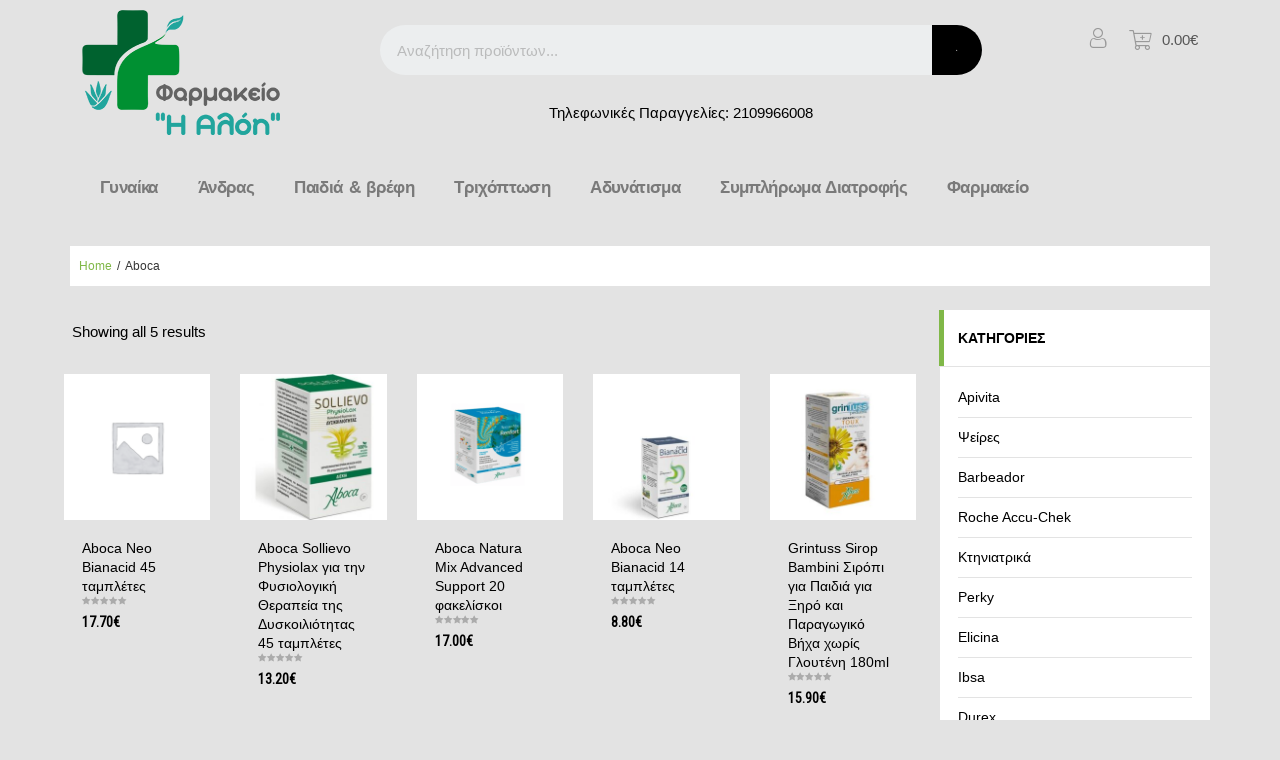

--- FILE ---
content_type: text/html; charset=UTF-8
request_url: https://aloepharm.gr/product-brand/aboca/
body_size: 30725
content:
<!doctype html>
<html lang="el" class="no-js">
<head>
    <meta charset="UTF-8">
    <meta name="viewport" content="width=device-width, initial-scale=1, maximum-scale=1, user-scalable=0">
    <link rel="profile" href="http://gmpg.org/xfn/11">
    <meta name='robots' content='index, follow, max-image-preview:large, max-snippet:-1, max-video-preview:-1' />

	<!-- This site is optimized with the Yoast SEO plugin v18.2 - https://yoast.com/wordpress/plugins/seo/ -->
	<title>Aboca Αρχεία - Aloepharm</title>
	<link rel="canonical" href="https://aloepharm.gr/product-brand/aboca/" />
	<meta property="og:locale" content="el_GR" />
	<meta property="og:type" content="article" />
	<meta property="og:title" content="Aboca Αρχεία - Aloepharm" />
	<meta property="og:url" content="https://aloepharm.gr/product-brand/aboca/" />
	<meta property="og:site_name" content="Aloepharm" />
	<meta name="twitter:card" content="summary_large_image" />
	<script type="application/ld+json" class="yoast-schema-graph">{"@context":"https://schema.org","@graph":[{"@type":"Organization","@id":"https://aloepharm.gr/#organization","name":"Φαρμακείο \"Η Αλόη\"","url":"https://aloepharm.gr/","sameAs":["https://www.facebook.com/Φαρμακείο-Η-Αλόη-104241044986072","https://www.instagram.com/the.aloepharm/"],"logo":{"@type":"ImageObject","@id":"https://aloepharm.gr/#logo","inLanguage":"el","url":"https://aloepharm.gr/wp-content/uploads/2022/10/φαρμακειο-η-αλοη-λογοτυπο.jpg","contentUrl":"https://aloepharm.gr/wp-content/uploads/2022/10/φαρμακειο-η-αλοη-λογοτυπο.jpg","width":1023,"height":640,"caption":"Φαρμακείο \"Η Αλόη\""},"image":{"@id":"https://aloepharm.gr/#logo"}},{"@type":"WebSite","@id":"https://aloepharm.gr/#website","url":"https://aloepharm.gr/","name":"Aloepharm","description":"Φαρμακείο η Αλόη","publisher":{"@id":"https://aloepharm.gr/#organization"},"potentialAction":[{"@type":"SearchAction","target":{"@type":"EntryPoint","urlTemplate":"https://aloepharm.gr/?s={search_term_string}"},"query-input":"required name=search_term_string"}],"inLanguage":"el"},{"@type":"CollectionPage","@id":"https://aloepharm.gr/product-brand/aboca/#webpage","url":"https://aloepharm.gr/product-brand/aboca/","name":"Aboca Αρχεία - Aloepharm","isPartOf":{"@id":"https://aloepharm.gr/#website"},"breadcrumb":{"@id":"https://aloepharm.gr/product-brand/aboca/#breadcrumb"},"inLanguage":"el","potentialAction":[{"@type":"ReadAction","target":["https://aloepharm.gr/product-brand/aboca/"]}]},{"@type":"BreadcrumbList","@id":"https://aloepharm.gr/product-brand/aboca/#breadcrumb","itemListElement":[{"@type":"ListItem","position":1,"name":"Αρχική","item":"https://aloepharm.gr/"},{"@type":"ListItem","position":2,"name":"Aboca"}]}]}</script>
	<!-- / Yoast SEO plugin. -->


<link rel='dns-prefetch' href='//www.googletagmanager.com' />
<link rel='dns-prefetch' href='//www.google.com' />
<link rel='dns-prefetch' href='//fonts.googleapis.com' />
<link href='https://fonts.gstatic.com' crossorigin rel='preconnect' />
<link rel="alternate" type="application/rss+xml" title="Ροή RSS &raquo; Aloepharm" href="https://aloepharm.gr/feed/" />
<link rel="alternate" type="application/rss+xml" title="Ροή Σχολίων &raquo; Aloepharm" href="https://aloepharm.gr/comments/feed/" />
<link rel="alternate" type="application/rss+xml" title="Ροή για Aloepharm &raquo; Aboca Brands" href="https://aloepharm.gr/product-brand/aboca/feed/" />
<style id='wp-img-auto-sizes-contain-inline-css' type='text/css'>
img:is([sizes=auto i],[sizes^="auto," i]){contain-intrinsic-size:3000px 1500px}
/*# sourceURL=wp-img-auto-sizes-contain-inline-css */
</style>
<link rel='stylesheet' id='opal-boostrap-css' href='https://aloepharm.gr/wp-content/themes/pharmacy/assets/css/opal-boostrap.css?ver=6.9' type='text/css' media='all' />
<link rel='stylesheet' id='elementor-frontend-legacy-css' href='https://aloepharm.gr/wp-content/plugins/elementor/assets/css/frontend-legacy.min.css?ver=3.5.5' type='text/css' media='all' />
<link rel='stylesheet' id='elementor-frontend-css' href='https://aloepharm.gr/wp-content/plugins/elementor/assets/css/frontend.min.css?ver=3.5.5' type='text/css' media='all' />
<link rel='stylesheet' id='pharmacy-style-css' href='https://aloepharm.gr/wp-content/themes/pharmacy/style.css?ver=6.9' type='text/css' media='all' />
<style id='pharmacy-style-inline-css' type='text/css'>
body, input, button, button[type="submit"], select, textarea{font-family:"Roboto Condensed", -apple-system, BlinkMacSystemFont, "Segoe UI", Roboto, "Helvetica Neue", Arial, sans-serif;font-weight:regular;color:#999999}html { }.c-heading{color:#000000;}.c-primary{color:#80b848;}.bg-primary{background-color:#80b848;}.b-primary{border-color:#80b848;}.button-primary:hover{background-color:#669339;border-color:#669339;}.c-secondary {color:#f6bb42;}.bg-secondary {background-color:#f6bb42;}.b-secondary{border-color:#f6bb42;}.button-secondary:hover{background-color:#f4a810;}.typo-tertiary {font-family:"Roboto Condensed", -apple-system, BlinkMacSystemFont, "Segoe UI", Roboto, "Helvetica Neue", Arial, sans-serif;font-weight:regular;}.typo-quaternary {font-family:"Roboto Condensed", -apple-system, BlinkMacSystemFont, "Segoe UI", Roboto, "Helvetica Neue", Arial, sans-serif;font-weight:regular; }input[type="text"]::placeholder,input[type="email"]::placeholder,input[type="url"]::placeholder,input[type="password"]::placeholder,input[type="search"]::placeholder,input[type="number"]::placeholder,input[type="tel"]::placeholder,input[type="range"]::placeholder,input[type="date"]::placeholder,input[type="month"]::placeholder,input[type="week"]::placeholder,input[type="time"]::placeholder,input[type="datetime"]::placeholder,input[type="datetime-local"]::placeholder,input[type="color"]::placeholder,input[type="text"],input[type="email"],input[type="url"],input[type="password"],input[type="search"],input[type="number"],input[type="tel"],input[type="range"],input[type="date"],input[type="month"],input[type="week"],input[type="time"],input[type="datetime"],input[type="datetime-local"],input[type="color"],textarea::placeholder,textarea,a,.mainmenu-container li a span,.comment-metadata,.comment-metadata a,.widget.widget_archive a,.widget.widget_categories a,.widget.widget_nav_menu a,.widget.widget_meta a,.widget.widget_pages a,.c-body,.site-header-account > a,.site-header-account .account-links-menu li a,.site-header-account .account-dashboard li a,.comment-form a,.cart-collaterals .cart_totals th,#payment .payment_methods li.woocommerce-notice,#payment .payment_methods li.woocommerce-notice--info,#payment .payment_methods li.woocommerce-info,table.woocommerce-checkout-review-order-table th,.single-product .stock.out-of-stock,.opal-style-1.search-form-wapper .search-submit span,.opal-style-1.search-form-wapper .search-submit span:before,.woo-variation-swatches-stylesheet-disabled .variable-items-wrapper .variable-item.button-variable-item:not(.radio-variable-item):after,.woocommerce-shipping-fields .select2-container--default .select2-selection--single .select2-selection__rendered,.woocommerce-billing-fields .select2-container--default .select2-selection--single .select2-selection__rendered,.opal-currency_switcher .list-currency button[type="submit"],.select-items div,.single-product div.product .product_meta .sku_wrapper span,.single-product div.product .product_meta .sku_wrapper a,.single-product div.product .product_meta .posted_in span,.single-product div.product .product_meta .posted_in a,.single-product div.product .product_meta .tagged_as span,.single-product div.product .product_meta .tagged_as a {color:#999999; }.button-primary:hover,input:hover[type="reset"],input:hover[type="button"],input:hover[type="submit"],button:hover[type="submit"],.page .edit-link a.post-edit-link:hover,.scrollup:hover,.wc-proceed-to-checkout .button:hover,.woocommerce-cart .return-to-shop a:hover,.wishlist_table .product-add-to-cart a.button:hover,.woocommerce-MyAccount-content .woocommerce-Pagination .woocommerce-button:hover,.widget_shopping_cart .buttons .button:hover,.button-primary:active,input:active[type="reset"],input:active[type="button"],input:active[type="submit"],button:active[type="submit"],.page .edit-link a.post-edit-link:active,.scrollup:active,.wc-proceed-to-checkout .button:active,.woocommerce-cart .return-to-shop a:active,.wishlist_table .product-add-to-cart a.button:active,.woocommerce-MyAccount-content .woocommerce-Pagination .woocommerce-button:active,.widget_shopping_cart .buttons .button:active,.button-primary.active,input.active[type="reset"],input.active[type="button"],input.active[type="submit"],button.active[type="submit"],.page .edit-link a.active.post-edit-link,.active.scrollup,.wc-proceed-to-checkout .active.button,.woocommerce-cart .return-to-shop a.active,.wishlist_table .product-add-to-cart a.active.button,.woocommerce-MyAccount-content .woocommerce-Pagination .active.woocommerce-button,.widget_shopping_cart .buttons .active.button,.show > .button-primary.dropdown-toggle,.show > input.dropdown-toggle[type="reset"],.show > input.dropdown-toggle[type="button"],.show > input.dropdown-toggle[type="submit"],.show > button.dropdown-toggle[type="submit"],.page .edit-link .show > a.dropdown-toggle.post-edit-link,.show > .dropdown-toggle.scrollup,.wc-proceed-to-checkout .show > .dropdown-toggle.button,.woocommerce-cart .return-to-shop .show > a.dropdown-toggle,.wishlist_table .product-add-to-cart .show > a.dropdown-toggle.button,.woocommerce-MyAccount-content .woocommerce-Pagination .show > .dropdown-toggle.woocommerce-button,.widget_shopping_cart .buttons .show > .dropdown-toggle.button,.elementor-element .elementor-button-primary .elementor-button:hover,.elementor-element .elementor-button-primary .elementor-button:active,.elementor-element .elementor-button-primary .elementor-button:focus,.button-outline-primary:hover,.button-outline-primary:active,.button-outline-primary.active,.show > .button-outline-primary.dropdown-toggle,.elementor-element .elementor-button-outline_primary .elementor-button:hover,.elementor-element .elementor-button-outline_primary .elementor-button:active,.elementor-element .elementor-button-outline_primary .elementor-button:focus,.elementor-element .elementor-button-outline_primary button[type="submit"]:hover,.elementor-element .elementor-button-outline_primary button[type="submit"]:active,.elementor-element .elementor-button-outline_primary button[type="submit"]:focus,.button-outline-secondary:hover,.button-outline-secondary:active,.button-outline-secondary.active,.show > .button-outline-secondary.dropdown-toggle,.elementor-element .elementor-button-outline_secondary .elementor-button:hover,.elementor-element .elementor-button-outline_secondary .elementor-button:active,.elementor-element .elementor-button-outline_secondary .elementor-button:focus,.elementor-element .elementor-button-outline_secondary button[type="submit"]:hover,.elementor-element .elementor-button-outline_secondary button[type="submit"]:active,.elementor-element .elementor-button-outline_secondary button[type="submit"]:focus,.button-secondary:hover,.secondary-button .search-submit:hover,.button-secondary:active,.secondary-button .search-submit:active,.button-secondary.active,.secondary-button .active.search-submit,.show > .button-secondary.dropdown-toggle,.secondary-button .show > .dropdown-toggle.search-submit,.elementor-button-secondary button[type="submit"]:hover,.elementor-button-secondary button[type="submit"]:active,.elementor-button-secondary button[type="submit"]:focus,.elementor-button-secondary input[type="button"]:hover,.elementor-button-secondary input[type="button"]:active,.elementor-button-secondary input[type="button"]:focus,.elementor-button-secondary input[type="submit"]:hover,.elementor-button-secondary input[type="submit"]:active,.elementor-button-secondary input[type="submit"]:focus,.elementor-element .elementor-button-secondary .elementor-button:hover,.elementor-element .elementor-button-secondary .elementor-button:active,.elementor-element .elementor-button-secondary .elementor-button:focus {background-color:#999999; }.button-primary:hover,input:hover[type="reset"],input:hover[type="button"],input:hover[type="submit"],button:hover[type="submit"],.page .edit-link a.post-edit-link:hover,.scrollup:hover,.wc-proceed-to-checkout .button:hover,.woocommerce-cart .return-to-shop a:hover,.wishlist_table .product-add-to-cart a.button:hover,.woocommerce-MyAccount-content .woocommerce-Pagination .woocommerce-button:hover,.widget_shopping_cart .buttons .button:hover,.button-primary:active,input:active[type="reset"],input:active[type="button"],input:active[type="submit"],button:active[type="submit"],.page .edit-link a.post-edit-link:active,.scrollup:active,.wc-proceed-to-checkout .button:active,.woocommerce-cart .return-to-shop a:active,.wishlist_table .product-add-to-cart a.button:active,.woocommerce-MyAccount-content .woocommerce-Pagination .woocommerce-button:active,.widget_shopping_cart .buttons .button:active,.button-primary.active,input.active[type="reset"],input.active[type="button"],input.active[type="submit"],button.active[type="submit"],.page .edit-link a.active.post-edit-link,.active.scrollup,.wc-proceed-to-checkout .active.button,.woocommerce-cart .return-to-shop a.active,.wishlist_table .product-add-to-cart a.active.button,.woocommerce-MyAccount-content .woocommerce-Pagination .active.woocommerce-button,.widget_shopping_cart .buttons .active.button,.show > .button-primary.dropdown-toggle,.show > input.dropdown-toggle[type="reset"],.show > input.dropdown-toggle[type="button"],.show > input.dropdown-toggle[type="submit"],.show > button.dropdown-toggle[type="submit"],.page .edit-link .show > a.dropdown-toggle.post-edit-link,.show > .dropdown-toggle.scrollup,.wc-proceed-to-checkout .show > .dropdown-toggle.button,.woocommerce-cart .return-to-shop .show > a.dropdown-toggle,.wishlist_table .product-add-to-cart .show > a.dropdown-toggle.button,.woocommerce-MyAccount-content .woocommerce-Pagination .show > .dropdown-toggle.woocommerce-button,.widget_shopping_cart .buttons .show > .dropdown-toggle.button,.elementor-element .elementor-button-primary .elementor-button:hover,.elementor-element .elementor-button-primary .elementor-button:active,.elementor-element .elementor-button-primary .elementor-button:focus,.button-outline-primary:hover,.button-outline-primary:active,.button-outline-primary.active,.show > .button-outline-primary.dropdown-toggle,.elementor-element .elementor-button-outline_primary .elementor-button:hover,.elementor-element .elementor-button-outline_primary .elementor-button:active,.elementor-element .elementor-button-outline_primary .elementor-button:focus,.elementor-element .elementor-button-outline_primary button[type="submit"]:hover,.elementor-element .elementor-button-outline_primary button[type="submit"]:active,.elementor-element .elementor-button-outline_primary button[type="submit"]:focus,.button-outline-secondary:hover,.button-outline-secondary:active,.button-outline-secondary.active,.show > .button-outline-secondary.dropdown-toggle,.elementor-element .elementor-button-outline_secondary .elementor-button:hover,.elementor-element .elementor-button-outline_secondary .elementor-button:active,.elementor-element .elementor-button-outline_secondary .elementor-button:focus,.elementor-element .elementor-button-outline_secondary button[type="submit"]:hover,.elementor-element .elementor-button-outline_secondary button[type="submit"]:active,.elementor-element .elementor-button-outline_secondary button[type="submit"]:focus,.button-secondary:hover,.secondary-button .search-submit:hover,.button-secondary:active,.secondary-button .search-submit:active,.button-secondary.active,.secondary-button .active.search-submit,.show > .button-secondary.dropdown-toggle,.secondary-button .show > .dropdown-toggle.search-submit,.elementor-button-secondary button[type="submit"]:hover,.elementor-button-secondary button[type="submit"]:active,.elementor-button-secondary button[type="submit"]:focus,.elementor-button-secondary input[type="button"]:hover,.elementor-button-secondary input[type="button"]:active,.elementor-button-secondary input[type="button"]:focus,.elementor-button-secondary input[type="submit"]:hover,.elementor-button-secondary input[type="submit"]:active,.elementor-button-secondary input[type="submit"]:focus,.elementor-element .elementor-button-secondary .elementor-button:hover,.elementor-element .elementor-button-secondary .elementor-button:active,.elementor-element .elementor-button-secondary .elementor-button:focus {border-color:#999999; }.widget-area strong,h1,h2,h3,h4,h5,h6,blockquote,blockquote a,th,.main-navigation .top-menu > li > a,.topbar-search button[type="submit"],.entry-content blockquote cite a,.entry-content strong,.entry-content dt,.entry-content th,.entry-content dt a,.entry-content th a,body.single .navigation .nav-link a,.comment-content strong,.comment-author a,.comment-metadata a.comment-edit-link,.comment-reply-link,.comment-content table th,.comment-content table td a,.comment-content dt,.widget a,.widget_recent_entries li.item-recent-post a,.widget_search button[type="submit"],.wp_widget_tag_cloud a,.c-heading,.form-group .form-row label,fieldset legend,.author-wrapper .author-name,.search .site-content .page-title,.site-header-account .login-form-title,table.shop_table_responsive tbody th,.site-header-cart .widget_shopping_cart p.total .woocommerce-Price-amount,.site-header-cart .shopping_cart_nav p.total .woocommerce-Price-amount,.filter-close,table.cart:not(.wishlist_table) th,.cart-collaterals .cart_totals .order-total .woocommerce-Price-amount,.cart-collaterals .cart_totals .amount,.woocommerce-checkout .woocommerce-form-coupon-toggle .woocommerce-info,#payment .payment_methods > .wc_payment_method > label,table.woocommerce-checkout-review-order-table .order-total .woocommerce-Price-amount,table.woocommerce-checkout-review-order-table .product-name,.woocommerce-billing-fields label,.woocommerce-billing-fields > h3,.cart th,.shop_table th,.woocommerce-account .woocommerce-MyAccount-content strong,.woocommerce-account .woocommerce-MyAccount-content .woocommerce-Price-amount,.osf-sorting .display-mode button.active,.osf-sorting .display-mode button:hover,.woocommerce-Tabs-panel table.shop_attributes th,#osf-accordion-container table.shop_attributes th,.woocommerce-tabs#osf-accordion-container [data-accordion] [data-control],.woosw-list table.woosw-content-items .woosw-content-item .woosw-content-item--add p > a,.woosw-area .woosw-inner .woosw-content .woosw-content-mid table.woosw-content-items .woosw-content-item .woosw-content-item--add p > a,.elementor-widget-opal-image-hotspots .elementor-accordion .elementor-tab-title,.wishlist_table .product-price {color:#000000; }.mainmenu-container li.current-menu-parent > a,.mainmenu-container .menu-item > a:hover,.entry-meta a:hover,.cat-tags-links .tags-links a:hover,.cat-tags-links .tags-links a:focus,#secondary .pbr-social-share a:hover,body.single .navigation > div:hover .thumbnail-nav,body.single .navigation > div:hover a,body.single .navigation > div:hover b,body.single .navigation .next-nav:hover .thumbnail-nav,body.single .navigation .next-nav:hover a,.breadcrumb a,.breadcrumb a:hover,.breadcrumb a:hover span,.comment-author a:hover,.comment-metadata a:hover,.opal-comment-4 .comment-reply-link,.widget a:hover,.widget a:focus,.widget.widget_archive a:hover,.widget.widget_archive a:focus,.widget.widget_categories a:hover,.widget.widget_categories a:focus,.widget.widget_nav_menu a:hover,.widget.widget_nav_menu a:focus,.widget.widget_meta a:hover,.widget.widget_meta a:focus,.widget.widget_pages a:hover,.widget.widget_pages a:focus,.title-with-icon:before,.widget_recent_entries li a:hover,.widget_recent_entries li a:active,.c-primary,.navigation-button .menu-toggle:hover,.navigation-button .menu-toggle:focus,.entry-content blockquote cite a:hover,.site-header-account .account-dropdown a.register-link,.site-header-account .account-dropdown a.lostpass-link,.site-header-account .account-links-menu li a:hover,.site-header-account .account-dashboard li a:hover,.comment-form a:hover,.wp_widget_tag_cloud a:hover,.wp_widget_tag_cloud a:focus,#secondary .elementor-widget-container h5:first-of-type,.elementor-nav-menu-popup .mfp-close,.site-header-cart .widget_shopping_cart .product_list_widget li a:hover,.site-header-cart .widget_shopping_cart .product_list_widget li a:focus,.site-header-cart .shopping_cart_nav .product_list_widget li a:hover,.site-header-cart .shopping_cart_nav .product_list_widget li a:focus,.site-header-cart .woocommerce-mini-cart__empty-message:before,.woocommerce-checkout .woocommerce-form-coupon-toggle .woocommerce-info a,.woocommerce-checkout .woocommerce-form-coupon-toggle .woocommerce-info a:hover,.woocommerce-privacy-policy-link,.opal-currency_switcher .list-currency button[type="submit"]:hover,.opal-currency_switcher .list-currency li.active button[type="submit"],ul.products li.product.osf-product-list .price,ul.products li.product .posfed_in a:hover,.select-items div:hover,.single-product div.product .woocommerce-product-gallery .woocommerce-product-gallery__trigger:hover,.button-wrapper #chart-button,.owl-theme.owl-carousel .owl-nav [class*='owl-']:hover:before,.owl-theme .products .owl-nav [class*='owl-']:hover:before,#secondary .elementor-widget-wp-widget-recent-posts a,.contactform-content .form-title,.elementor-widget-icon-box.style-2 .elementor-icon:before,.elementor-widget-opal-image-hotspots .elementor-accordion .elementor-tab-title.elementor-active,.elementor-teams-wrapper .team-icon-socials a:hover,.woocommerce-MyAccount-navigation ul li.is-active a,ul.products li.product .price ins,.single-product div.product .pbr-social-share a:hover,.single-product .single_add_to_cart_button,.single-product .single_add_to_cart_button.disabled[type="submit"],.product_list_widget ins .amount,.woocommerce-product-list ins .amount,.widget_price_filter .price_slider_amount .price_label span,.woo-variation-swatches-stylesheet-disabled .variable-items-wrapper .variable-item.button-variable-item:not(.radio-variable-item):hover,.woo-variation-swatches-stylesheet-disabled .variable-items-wrapper .variable-item.button-variable-item.selected:not(.radio-variable-item),.product-style-1 li.product .woocommerce-loop-product__title a:hover {color:#80b848; }.f-primary {fill:#80b848; }input[type="button"]:hover,input[type="button"]:focus,input[type="submit"]:hover,input[type="submit"]:focus,.page-numbers:not(ul):not(.dots):hover,.page-numbers:not(ul):not(.dots):focus,.page-numbers.current:not(ul):not(.dots),.comments-link span,.post-categories a,.post-categories span,.page-links a:hover .page-number,.page-links a:focus .page-number,.page-links > .page-number,.widget .tagcloud a:hover,.widget .tagcloud a:focus,.widget.widget_tag_cloud a:hover,.widget.widget_tag_cloud a:focus,.wp_widget_tag_cloud a:hover:before,.wp_widget_tag_cloud a:focus:before,.button-primary,input[type="reset"],input.secondary[type="button"],input.secondary[type="reset"],input.secondary[type="submit"],input[type="button"],input[type="submit"],button[type="submit"],.page .edit-link a.post-edit-link,.scrollup,.wc-proceed-to-checkout .button,.woocommerce-cart .return-to-shop a,.wishlist_table .product-add-to-cart a.button,.woocommerce-MyAccount-content .woocommerce-Pagination .woocommerce-button,.widget_shopping_cart .buttons .button,.elementor-element .elementor-button-primary .elementor-button,.bg-primary,.elementor-widget-divider .elementor-divider-separator:before,.elementor-flip-box__front,.elementor-widget-opal-image-hotspots .scrollbar-inner > .scroll-element .scroll-bar,.opal-image-hotspots-main-icons .opal-image-hotspots-icon,.notification-added-to-cart .ns-content,#payment .place-order .button:hover,form.register .button[type="submit"]:hover,.single-product div.product .entry-summary .yith-wcwl-add-to-wishlist > div > a:hover,.single-product div.product .entry-summary .compare:hover,.single-product[class*="opal-comment-form"] .comment-form .form-submit .submit:hover,.single-product[class*="opal-comment-form"] .comment-form .form-submit .submit:active,.single-product[class*="opal-comment-form"] .comment-form .form-submit .submit:focus,.widget_price_filter .ui-slider .ui-slider-range,.handheld-footer-bar .cart .footer-cart-contents .count,.product-style-1 li.product .caption:after,.product-style-1 li.product a[class*="product_type_"]:hover,.product-style-1 li.product a.loading[class*="product_type_"],.product-style-1 li.product .yith-wcwl-add-to-wishlist > div > a:hover,.product-style-1 li.product .compare:hover,.product-style-1 .group_table a[class*="product_type_"]:hover,.product-style-1 .group_table a.loading[class*="product_type_"],.shop-action .woosc-btn:hover,.shop-action .wooscp-btn:hover,.shop-action .woosq-btn:hover,.shop-action .woosw-btn:hover,.single-product div.product .entry-summary .woosc-btn:hover,.single-product div.product .entry-summary .wooscp-btn:hover,.single-product div.product .entry-summary .woosw-btn:hover {background-color:#80b848; }.button-primary,input[type="reset"],input.secondary[type="button"],input.secondary[type="reset"],input.secondary[type="submit"],input[type="button"],input[type="submit"],button[type="submit"],.page .edit-link a.post-edit-link,.scrollup,.wc-proceed-to-checkout .button,.woocommerce-cart .return-to-shop a,.wishlist_table .product-add-to-cart a.button,.woocommerce-MyAccount-content .woocommerce-Pagination .woocommerce-button,.widget_shopping_cart .buttons .button,.button-secondary,.secondary-button .search-submit,input[type="text"]:focus,input[type="email"]:focus,input[type="url"]:focus,input[type="password"]:focus,input[type="search"]:focus,input[type="number"]:focus,input[type="tel"]:focus,input[type="range"]:focus,input[type="date"]:focus,input[type="month"]:focus,input[type="week"]:focus,input[type="time"]:focus,input[type="datetime"]:focus,input[type="datetime-local"]:focus,input[type="color"]:focus,.opal-pagination-3 .page-numbers.current:not(ul):not(.dots),.opal-pagination-3 .page-numbers:not(ul):not(.dots):focus,.opal-pagination-3 .page-numbers:not(ul):not(.dots):hover,.widget .tagcloud a:hover,.widget .tagcloud a:focus,.widget.widget_tag_cloud a:hover,.widget.widget_tag_cloud a:focus,.wp_widget_tag_cloud a:hover:after,.wp_widget_tag_cloud a:focus:after,.wp_widget_tag_cloud a:hover,.wp_widget_tag_cloud a:focus,.elementor-element .elementor-button-primary .elementor-button,.b-primary,.owl-theme.owl-carousel .owl-nav [class*='owl-']:hover,.owl-theme .products .owl-nav [class*='owl-']:hover,#payment .place-order .button:hover,form.register .button[type="submit"]:hover,.single-product div.product .entry-summary .yith-wcwl-add-to-wishlist > div > a:hover,.single-product div.product .entry-summary .compare:hover,.single-product[class*="opal-comment-form"] .comment-form .form-submit .submit:hover,.single-product[class*="opal-comment-form"] .comment-form .form-submit .submit:active,.single-product[class*="opal-comment-form"] .comment-form .form-submit .submit:focus,.osf-product-deal .woocommerce-product-list .opal-countdown .day,.otf-product-recently-content li:hover .product-thumbnail img,.product-style-1 li.product a[class*="product_type_"]:hover,.product-style-1 li.product a.loading[class*="product_type_"],.product-style-1 li.product .yith-wcwl-add-to-wishlist > div > a:hover,.product-style-1 li.product .compare:hover,.product-style-1 .group_table a[class*="product_type_"]:hover,.product-style-1 .group_table a.loading[class*="product_type_"],.shop-action .woosc-btn:hover,.shop-action .wooscp-btn:hover,.shop-action .woosq-btn:hover,.shop-action .woosw-btn:hover,.single-product div.product .entry-summary .woosc-btn:hover,.single-product div.product .entry-summary .wooscp-btn:hover,.single-product div.product .entry-summary .woosw-btn:hover {border-color:#80b848; }blockquote,.related > h2:first-child,.upsells > h2:first-child {border-left-color:#80b848; }.btn-link:focus,.btn-link:hover,.button-link:focus,.button-link:hover,a:hover,a:active,.topbar-search button[type="submit"]:hover,.topbar-search button[type="submit"]:focus,.error404 .return-homepage:hover,.error404 .go-back:hover,.widget_search button[type="submit"]:hover,.widget_search button[type="submit"]:focus {color:#669339; }.post-categories a:hover,.post-categories span:hover {background-color:#669339; }.button-primary:active,input:active[type="reset"],input:active[type="button"],input:active[type="submit"],button:active[type="submit"],.page .edit-link a.post-edit-link:active,.scrollup:active,.wc-proceed-to-checkout .button:active,.woocommerce-cart .return-to-shop a:active,.wishlist_table .product-add-to-cart a.button:active,.woocommerce-MyAccount-content .woocommerce-Pagination .woocommerce-button:active,.widget_shopping_cart .buttons .button:active,.button-primary.active,input.active[type="reset"],input.active[type="button"],input.active[type="submit"],button.active[type="submit"],.page .edit-link a.active.post-edit-link,.active.scrollup,.wc-proceed-to-checkout .active.button,.woocommerce-cart .return-to-shop a.active,.wishlist_table .product-add-to-cart a.active.button,.woocommerce-MyAccount-content .woocommerce-Pagination .active.woocommerce-button,.widget_shopping_cart .buttons .active.button,.show > .button-primary.dropdown-toggle,.show > input.dropdown-toggle[type="reset"],.show > input.dropdown-toggle[type="button"],.show > input.dropdown-toggle[type="submit"],.show > button.dropdown-toggle[type="submit"],.page .edit-link .show > a.dropdown-toggle.post-edit-link,.show > .dropdown-toggle.scrollup,.wc-proceed-to-checkout .show > .dropdown-toggle.button,.woocommerce-cart .return-to-shop .show > a.dropdown-toggle,.wishlist_table .product-add-to-cart .show > a.dropdown-toggle.button,.woocommerce-MyAccount-content .woocommerce-Pagination .show > .dropdown-toggle.woocommerce-button,.widget_shopping_cart .buttons .show > .dropdown-toggle.button,.button-secondary:active,.secondary-button .search-submit:active,.button-secondary.active,.secondary-button .active.search-submit,.show > .button-secondary.dropdown-toggle,.secondary-button .show > .dropdown-toggle.search-submit {border-color:#669339; }.btn-link,.button-link,.cat-tags-links .tags-links a,.more-link:not(:hover),.comments-title,.related-heading,.comment-reply-title,.c-secondary,.author-wrapper .author-name h6,.contactform-content button.mfp-close {color:#f6bb42; }button[type="submit"]:hover,button[type="submit"]:focus,.button-secondary,.secondary-button .search-submit,.button-default:hover,.elementor-button-secondary button[type="submit"],.elementor-button-secondary input[type="button"],.elementor-button-secondary input[type="submit"],.elementor-element .elementor-button-secondary .elementor-button,.bg-secondary,#secondary .elementor-widget-wp-widget-categories a:before,.elementor-flip-box__back,#secondary .elementor-nav-menu a:before,.e--pointer-dot a:before {background-color:#f6bb42; }.form-control:focus,textarea:focus,input[type="button"]:hover,input[type="button"]:focus,input[type="submit"]:hover,input[type="submit"]:focus,button[type="submit"]:hover,button[type="submit"]:focus,.button-secondary,.secondary-button .search-submit,.button-default:hover,.elementor-button-secondary button[type="submit"],.elementor-button-secondary input[type="button"],.elementor-button-secondary input[type="submit"],.elementor-element .elementor-button-secondary .elementor-button,.b-secondary,.mc4wp-form-fields input[type="email"]:focus {border-color:#f6bb42; }.row,body.opal-default-content-layout-2cr #content .wrap,body.opal-content-layout-2cl #content .wrap,body.opal-content-layout-2cr #content .wrap,[data-opal-columns],.site-footer .widget-area,.opal-comment-form-2 .comment-form,.opal-comment-form-3 .comment-form,.opal-comment-form-4 .comment-form,.opal-comment-form-6 .comment-form,.widget .gallery,.elementor-element .gallery,.entry-gallery .gallery,.single .gallery,[data-elementor-columns],.opal-canvas-filter.top .opal-canvas-filter-wrap,.opal-canvas-filter.top .opal-canvas-filter-wrap section.WOOF_Widget .woof_redraw_zone,.woocommerce-cart .woocommerce,.woocommerce-billing-fields .woocommerce-billing-fields__field-wrapper,.woocommerce-MyAccount-content form[class^="woocommerce-"],.woocommerce-columns--addresses,form.track_order,.woocommerce-account .woocommerce,.woocommerce-Addresses,.woocommerce-address-fields__field-wrapper,ul.products,.osf-sorting,.single-product div.product {margin-right:-15px;margin-left:-15px;}.col-1,.col-2,[data-elementor-columns-mobile="6"] .column-item,.col-3,[data-elementor-columns-mobile="4"] .column-item,.col-4,.opal-comment-form-2 .comment-form .comment-form-author,.opal-comment-form-3 .comment-form .comment-form-author,.opal-comment-form-2 .comment-form .comment-form-email,.opal-comment-form-3 .comment-form .comment-form-email,.opal-comment-form-2 .comment-form .comment-form-url,.opal-comment-form-3 .comment-form .comment-form-url,[data-elementor-columns-mobile="3"] .column-item,.col-5,.col-6,.opal-comment-form-4 .comment-form .comment-form-author,.opal-comment-form-4 .comment-form .comment-form-email,.opal-comment-form-4 .comment-form .comment-form-url,.opal-comment-form-6 .comment-form .comment-form-author,.opal-comment-form-6 .comment-form .comment-form-email,[data-elementor-columns-mobile="2"] .column-item,.single-product.opal-comment-form-2 .comment-form-author,.single-product.opal-comment-form-3 .comment-form-author,.single-product.opal-comment-form-2 .comment-form-email,.single-product.opal-comment-form-3 .comment-form-email,.col-7,.col-8,.col-9,.col-10,.col-11,.col-12,.opal-archive-style-2.opal-content-layout-2cr .post-style-2,.related-posts .column-item,.opal-default-content-layout-2cr .related-posts .column-item,.opal-content-layout-2cr .related-posts .column-item,.opal-content-layout-2cl .related-posts .column-item,.site-footer .widget-area .widget-column,.opal-comment-form-2 .comment-form .logged-in-as,.opal-comment-form-3 .comment-form .logged-in-as,.opal-comment-form-2 .comment-form .comment-notes,.opal-comment-form-3 .comment-form .comment-notes,.opal-comment-form-2 .comment-form .comment-form-comment,.opal-comment-form-3 .comment-form .comment-form-comment,.opal-comment-form-2 .comment-form .form-submit,.opal-comment-form-3 .comment-form .form-submit,.opal-comment-form-4 .comment-form .logged-in-as,.opal-comment-form-4 .comment-form .comment-notes,.opal-comment-form-4 .comment-form .comment-form-comment,.opal-comment-form-4 .comment-form .form-submit,.opal-comment-form-6 .comment-form .logged-in-as,.opal-comment-form-6 .comment-form .comment-notes,.opal-comment-form-6 .comment-form .comment-form-comment,.opal-comment-form-6 .comment-form .comment-form-url,.opal-comment-form-6 .comment-form .form-submit,.widget .gallery-columns-1 .gallery-item,.elementor-element .gallery-columns-1 .gallery-item,.entry-gallery .gallery-columns-1 .gallery-item,.single .gallery-columns-1 .gallery-item,[data-elementor-columns-mobile="1"] .column-item,.woocommerce-cart .cart-empty,.woocommerce-cart .return-to-shop,.woocommerce-billing-fields .form-row-wide,.woocommerce-MyAccount-content form[class^="woocommerce-"] > *:not(fieldset),.woocommerce-MyAccount-content form[class^="woocommerce-"] .form-row-wide,#customer_details [class*='col'],.woocommerce-ResetPassword.lost_reset_password,.woocommerce-Addresses .woocommerce-Address,.columns-1 ul.products li.product,.columns-1 ul.products > li,#reviews .comment-form-rating,.col,body #secondary,.opal-canvas-filter.top .opal-canvas-filter-wrap section,.opal-canvas-filter.top .opal-canvas-filter-wrap section.WOOF_Widget .woof_redraw_zone .woof_container,form.track_order p.form-row-first,form.track_order p.form-row-last,.columns-5 ul.products li.product,.columns-5 ul.products > li,.col-auto,.col-sm-1,[data-opal-columns="12"] .column-item,.col-sm-2,[data-opal-columns="6"] .column-item,.col-sm-3,[data-opal-columns="4"] .column-item,.col-sm-4,[data-opal-columns="3"] .column-item,.widget .gallery-columns-6 .gallery-item,.elementor-element .gallery-columns-6 .gallery-item,.entry-gallery .gallery-columns-6 .gallery-item,.single .gallery-columns-6 .gallery-item,.columns-6 ul.products li.product,.columns-6 ul.products > li,.col-sm-5,.col-sm-6,[data-opal-columns="2"] .column-item,.opal-archive-style-3:not(.opal-content-layout-2cr) .post-style-3,.widget .gallery-columns-2 .gallery-item,.elementor-element .gallery-columns-2 .gallery-item,.entry-gallery .gallery-columns-2 .gallery-item,.single .gallery-columns-2 .gallery-item,.widget .gallery-columns-3 .gallery-item,.elementor-element .gallery-columns-3 .gallery-item,.entry-gallery .gallery-columns-3 .gallery-item,.single .gallery-columns-3 .gallery-item,.widget .gallery-columns-4 .gallery-item,.elementor-element .gallery-columns-4 .gallery-item,.entry-gallery .gallery-columns-4 .gallery-item,.single .gallery-columns-4 .gallery-item,.woocommerce-billing-fields .form-row-first,.woocommerce-billing-fields .form-row-last,.woocommerce-MyAccount-content form[class^="woocommerce-"] .form-row-first,.woocommerce-MyAccount-content form[class^="woocommerce-"] .form-row-last,ul.products li.product,.columns-2 ul.products li.product,.columns-2 ul.products > li,.columns-3 ul.products li.product,.columns-3 ul.products > li,.columns-4 ul.products li.product,.columns-4 ul.products > li,.opal-content-layout-2cl .columns-3 ul.products li.product,.opal-content-layout-2cl .columns-3 ul.products > li,.opal-content-layout-2cr .columns-3 ul.products li.product,.opal-content-layout-2cr .columns-3 ul.products > li,.col-sm-7,.col-sm-8,.col-sm-9,.col-sm-10,.col-sm-11,.col-sm-12,[data-opal-columns="1"] .column-item,.opal-archive-style-2:not(.opal-content-layout-2cr) .post-style-2,.opal-archive-style-3.opal-content-layout-2cr .post-style-3,.elementor-widget-opal-image-hotspots .opal-image-hotspots-accordion,.elementor-widget-opal-image-hotspots .opal-image-hotspots-accordion + .opal-image-hotspots-container,.cart-collaterals .cross-sells,.woocommerce-columns--addresses .woocommerce-column,.woocommerce-account .woocommerce-MyAccount-navigation,.woocommerce-account .woocommerce-MyAccount-content,.woocommerce-address-fields__field-wrapper .form-row,.woocommerce-product-carousel ul.products li.product,.osf-sorting .woocommerce-message,.osf-sorting .woocommerce-notice,.opal-content-layout-2cl .osf-sorting .osf-sorting-group,.opal-content-layout-2cr .osf-sorting .osf-sorting-group,.single-product div.product .entry-summary,.single-product div.product .images,.col-sm,.col-sm-auto,.col-md-1,.col-md-2,[data-elementor-columns-tablet="6"] .column-item,.col-md-3,[data-elementor-columns-tablet="4"] .column-item,.col-md-4,[data-elementor-columns-tablet="3"] .column-item,.col-md-5,.osf-sorting .osf-sorting-group,.col-md-6,[data-elementor-columns-tablet="2"] .column-item,.col-md-7,.osf-sorting .osf-sorting-group + .osf-sorting-group,.col-md-8,.col-md-9,.col-md-10,.col-md-11,.col-md-12,[data-elementor-columns-tablet="1"] .column-item,.col-md,.col-md-auto,.col-lg-1,.col-lg-2,[data-elementor-columns="6"] .column-item,.col-lg-3,[data-elementor-columns="4"] .column-item,.col-lg-4,[data-elementor-columns="3"] .column-item,.col-lg-5,.col-lg-6,[data-elementor-columns="2"] .column-item,.col-lg-7,.col-lg-8,.opal-content-layout-2cl .osf-sorting .osf-sorting-group + .osf-sorting-group,.opal-content-layout-2cr .osf-sorting .osf-sorting-group + .osf-sorting-group,.col-lg-9,.col-lg-10,.col-lg-11,.col-lg-12,[data-elementor-columns="1"] .column-item,.woocommerce-cart .woocommerce-cart-form,.cart-collaterals,.col-lg,.col-lg-auto,.col-xl-1,.col-xl-2,.col-xl-3,.col-xl-4,.col-xl-5,.col-xl-6,.col-xl-7,.col-xl-8,.col-xl-9,.col-xl-10,.col-xl-11,.col-xl-12,.col-xl,.col-xl-auto {padding-right:15px;padding-left:15px;}.container,#content,.opal-canvas-filter.top,.single-product .related.products,.single-product .up-sells.products,.otf-product-recently-content .widget_recently_viewed_products {padding-right:15px;padding-left:15px;}@media (min-width:576px) {.container, #content, .opal-canvas-filter.top, .single-product .related.products,.single-product .up-sells.products, .otf-product-recently-content .widget_recently_viewed_products {max-width:540px; } }@media (min-width:768px) {.container, #content, .opal-canvas-filter.top, .single-product .related.products,.single-product .up-sells.products, .otf-product-recently-content .widget_recently_viewed_products {max-width:720px; } }@media (min-width:992px) {.container, #content, .opal-canvas-filter.top, .single-product .related.products,.single-product .up-sells.products, .otf-product-recently-content .widget_recently_viewed_products {max-width:960px; } }@media (min-width:1200px) {.container, #content, .opal-canvas-filter.top, .single-product .related.products,.single-product .up-sells.products, .otf-product-recently-content .widget_recently_viewed_products {max-width:1140px; } }.elementor-widget-heading .elementor-heading-title{font-family:"Roboto Condensed", -apple-system, BlinkMacSystemFont, Sans-serif;}.elementor-widget-heading .elementor-heading-title,.elementor-text-editor b{font-weight:regular;}.elementor-widget-heading .elementor-heading-title{font-family:"Roboto Condensed", -apple-system, BlinkMacSystemFont, Sans-serif;}.elementor-widget-heading .elementor-heading-title,.elementor-text-editor b{font-weight:regular;}.typo-heading,.button-default,.button-primary,input[type="reset"],input.secondary[type="button"],input.secondary[type="reset"],input.secondary[type="submit"],input[type="button"],input[type="submit"],button[type="submit"],.page .edit-link a.post-edit-link,.scrollup,.wc-proceed-to-checkout .button,.woocommerce-cart .return-to-shop a,.wishlist_table .product-add-to-cart a.button,.woocommerce-MyAccount-content .woocommerce-Pagination .woocommerce-button,.widget_shopping_cart .buttons .button,.button-secondary,.secondary-button .search-submit,.button-outline-primary,.widget_shopping_cart .buttons .button:nth-child(odd),.button-outline-secondary,.main-navigation .top-menu > li > a,.cat-tags-links .tags-links a,.author-wrapper .author-name,.comments-title,.related-heading,.comment-reply-title,.comment-form label,#secondary .elementor-widget-container h5:first-of-type,.elementor-element .elementor-button,.contactform-content .form-title,.elementor-widget-opal-product-categories .cats-title,.elementor-widget-opal-product-categories .cats-total,.elementor-widget-opal-product-categories .cat-subtitle,.elementor-widget-opal-testimonials .elementor-testimonial-name,.elementor-widget-opal-testimonials .elementor-testimonial-job,.filter-toggle,form.track_order label,ul.products li.product .price,.single-product div.product .pbr-social-share a,.product_list_widget li .product-price,.woocommerce-product-list li .product-price,.osf-product-deal .woocommerce-product-list .opal-countdown {font-family:"Roboto Condensed",-apple-system, BlinkMacSystemFont, "Segoe UI", Roboto, "Helvetica Neue", Arial, sans-serif;font-weight:regular;}@media screen and (min-width:1200px){.container, #content ,.single-product .related.products, .single-product .up-sells.products{max-width:1170px;}}.page-title-bar {background-color:rgba(255,255,255,0);background-position:center center;;}.page-title{color:#1c1c1c; }.breadcrumb, .breadcrumb span, .breadcrumb * {color:#383838;;}.button-primary,input[type="reset"],input.secondary[type="button"],input.secondary[type="reset"],input.secondary[type="submit"],input[type="button"],input[type="submit"],button[type="submit"],.page .edit-link a.post-edit-link,.scrollup,.wc-proceed-to-checkout .button,.woocommerce-cart .return-to-shop a,.wishlist_table .product-add-to-cart a.button,.woocommerce-MyAccount-content .woocommerce-Pagination .woocommerce-button,.widget_shopping_cart .buttons .button,.elementor-element .elementor-button-primary .elementor-button {background-color:#80b848;border-color:#80b848;color:#fff;border-radius:0px;text-transform:uppercase;}.button-primary,input[type="reset"],input.secondary[type="button"],input.secondary[type="reset"],input.secondary[type="submit"],input[type="button"],input[type="submit"],button[type="submit"],.page .edit-link a.post-edit-link,.scrollup,.wc-proceed-to-checkout .button,.woocommerce-cart .return-to-shop a,.wishlist_table .product-add-to-cart a.button,.woocommerce-MyAccount-content .woocommerce-Pagination .woocommerce-button,.widget_shopping_cart .buttons .button,.elementor-element .elementor-button-primary .elementor-button {background-color:#80b848;border-color:#80b848;color:#fff;border-radius:0px;text-transform:uppercase;}.button-secondary,.secondary-button .search-submit,.button-default:hover,.elementor-button-secondary button[type="submit"],.elementor-button-secondary input[type="button"],.elementor-button-secondary input[type="submit"],.elementor-element .elementor-button-secondary .elementor-button {background-color:#f6bb42;border-color:#f6bb42;color:#fff;border-radius:0px;text-transform:uppercase;}button ,input[type="submit"], input[type="reset"], input[type="button"], .button, .btn {text-transform:uppercase;}.elementor-button[class*='elementor-size-'] {border-radius:0px;}
/*# sourceURL=pharmacy-style-inline-css */
</style>
<link rel='stylesheet' id='osf-elementor-addons-css' href='https://aloepharm.gr/wp-content/plugins/pharmacy-core/assets/css/elementor/style.css?ver=4.15.0' type='text/css' media='all' />
<link rel='stylesheet' id='elementor-post-2402-css' href='https://aloepharm.gr/wp-content/uploads/elementor/css/post-2402.css?ver=1663933375' type='text/css' media='all' />
<link rel='stylesheet' id='hfe-widgets-style-css' href='https://aloepharm.gr/wp-content/plugins/header-footer-elementor/inc/widgets-css/frontend.css?ver=1.6.9' type='text/css' media='all' />
<link rel='stylesheet' id='elementor-post-2403-css' href='https://aloepharm.gr/wp-content/uploads/elementor/css/post-2403.css?ver=1663926162' type='text/css' media='all' />
<link rel='stylesheet' id='magnific-popup-css' href='https://aloepharm.gr/wp-content/plugins/pharmacy-core/assets/css/magnific-popup.css?ver=6.9' type='text/css' media='all' />
<link rel='stylesheet' id='elementor-icons-shared-0-css' href='https://aloepharm.gr/wp-content/plugins/elementor/assets/lib/font-awesome/css/fontawesome.min.css?ver=5.15.3' type='text/css' media='all' />
<link rel='stylesheet' id='elementor-icons-fa-solid-css' href='https://aloepharm.gr/wp-content/plugins/elementor/assets/lib/font-awesome/css/solid.min.css?ver=5.15.3' type='text/css' media='all' />
<link rel='stylesheet' id='font-awesome-css' href='https://aloepharm.gr/wp-content/plugins/elementor/assets/lib/font-awesome/css/font-awesome.min.css?ver=4.7.0' type='text/css' media='all' />
<link rel='stylesheet' id='elementor-global-css' href='https://aloepharm.gr/wp-content/uploads/elementor/css/global.css?ver=1663926162' type='text/css' media='all' />
<style id='wp-emoji-styles-inline-css' type='text/css'>

	img.wp-smiley, img.emoji {
		display: inline !important;
		border: none !important;
		box-shadow: none !important;
		height: 1em !important;
		width: 1em !important;
		margin: 0 0.07em !important;
		vertical-align: -0.1em !important;
		background: none !important;
		padding: 0 !important;
	}
/*# sourceURL=wp-emoji-styles-inline-css */
</style>
<link rel='stylesheet' id='wp-block-library-css' href='https://aloepharm.gr/wp-includes/css/dist/block-library/style.min.css?ver=6.9' type='text/css' media='all' />
<style id='wp-block-list-inline-css' type='text/css'>
ol,ul{box-sizing:border-box}:root :where(.wp-block-list.has-background){padding:1.25em 2.375em}
/*# sourceURL=https://aloepharm.gr/wp-includes/blocks/list/style.min.css */
</style>
<style id='global-styles-inline-css' type='text/css'>
:root{--wp--preset--aspect-ratio--square: 1;--wp--preset--aspect-ratio--4-3: 4/3;--wp--preset--aspect-ratio--3-4: 3/4;--wp--preset--aspect-ratio--3-2: 3/2;--wp--preset--aspect-ratio--2-3: 2/3;--wp--preset--aspect-ratio--16-9: 16/9;--wp--preset--aspect-ratio--9-16: 9/16;--wp--preset--color--black: #000000;--wp--preset--color--cyan-bluish-gray: #abb8c3;--wp--preset--color--white: #ffffff;--wp--preset--color--pale-pink: #f78da7;--wp--preset--color--vivid-red: #cf2e2e;--wp--preset--color--luminous-vivid-orange: #ff6900;--wp--preset--color--luminous-vivid-amber: #fcb900;--wp--preset--color--light-green-cyan: #7bdcb5;--wp--preset--color--vivid-green-cyan: #00d084;--wp--preset--color--pale-cyan-blue: #8ed1fc;--wp--preset--color--vivid-cyan-blue: #0693e3;--wp--preset--color--vivid-purple: #9b51e0;--wp--preset--gradient--vivid-cyan-blue-to-vivid-purple: linear-gradient(135deg,rgb(6,147,227) 0%,rgb(155,81,224) 100%);--wp--preset--gradient--light-green-cyan-to-vivid-green-cyan: linear-gradient(135deg,rgb(122,220,180) 0%,rgb(0,208,130) 100%);--wp--preset--gradient--luminous-vivid-amber-to-luminous-vivid-orange: linear-gradient(135deg,rgb(252,185,0) 0%,rgb(255,105,0) 100%);--wp--preset--gradient--luminous-vivid-orange-to-vivid-red: linear-gradient(135deg,rgb(255,105,0) 0%,rgb(207,46,46) 100%);--wp--preset--gradient--very-light-gray-to-cyan-bluish-gray: linear-gradient(135deg,rgb(238,238,238) 0%,rgb(169,184,195) 100%);--wp--preset--gradient--cool-to-warm-spectrum: linear-gradient(135deg,rgb(74,234,220) 0%,rgb(151,120,209) 20%,rgb(207,42,186) 40%,rgb(238,44,130) 60%,rgb(251,105,98) 80%,rgb(254,248,76) 100%);--wp--preset--gradient--blush-light-purple: linear-gradient(135deg,rgb(255,206,236) 0%,rgb(152,150,240) 100%);--wp--preset--gradient--blush-bordeaux: linear-gradient(135deg,rgb(254,205,165) 0%,rgb(254,45,45) 50%,rgb(107,0,62) 100%);--wp--preset--gradient--luminous-dusk: linear-gradient(135deg,rgb(255,203,112) 0%,rgb(199,81,192) 50%,rgb(65,88,208) 100%);--wp--preset--gradient--pale-ocean: linear-gradient(135deg,rgb(255,245,203) 0%,rgb(182,227,212) 50%,rgb(51,167,181) 100%);--wp--preset--gradient--electric-grass: linear-gradient(135deg,rgb(202,248,128) 0%,rgb(113,206,126) 100%);--wp--preset--gradient--midnight: linear-gradient(135deg,rgb(2,3,129) 0%,rgb(40,116,252) 100%);--wp--preset--font-size--small: 13px;--wp--preset--font-size--medium: 20px;--wp--preset--font-size--large: 36px;--wp--preset--font-size--x-large: 42px;--wp--preset--spacing--20: 0.44rem;--wp--preset--spacing--30: 0.67rem;--wp--preset--spacing--40: 1rem;--wp--preset--spacing--50: 1.5rem;--wp--preset--spacing--60: 2.25rem;--wp--preset--spacing--70: 3.38rem;--wp--preset--spacing--80: 5.06rem;--wp--preset--shadow--natural: 6px 6px 9px rgba(0, 0, 0, 0.2);--wp--preset--shadow--deep: 12px 12px 50px rgba(0, 0, 0, 0.4);--wp--preset--shadow--sharp: 6px 6px 0px rgba(0, 0, 0, 0.2);--wp--preset--shadow--outlined: 6px 6px 0px -3px rgb(255, 255, 255), 6px 6px rgb(0, 0, 0);--wp--preset--shadow--crisp: 6px 6px 0px rgb(0, 0, 0);}:where(.is-layout-flex){gap: 0.5em;}:where(.is-layout-grid){gap: 0.5em;}body .is-layout-flex{display: flex;}.is-layout-flex{flex-wrap: wrap;align-items: center;}.is-layout-flex > :is(*, div){margin: 0;}body .is-layout-grid{display: grid;}.is-layout-grid > :is(*, div){margin: 0;}:where(.wp-block-columns.is-layout-flex){gap: 2em;}:where(.wp-block-columns.is-layout-grid){gap: 2em;}:where(.wp-block-post-template.is-layout-flex){gap: 1.25em;}:where(.wp-block-post-template.is-layout-grid){gap: 1.25em;}.has-black-color{color: var(--wp--preset--color--black) !important;}.has-cyan-bluish-gray-color{color: var(--wp--preset--color--cyan-bluish-gray) !important;}.has-white-color{color: var(--wp--preset--color--white) !important;}.has-pale-pink-color{color: var(--wp--preset--color--pale-pink) !important;}.has-vivid-red-color{color: var(--wp--preset--color--vivid-red) !important;}.has-luminous-vivid-orange-color{color: var(--wp--preset--color--luminous-vivid-orange) !important;}.has-luminous-vivid-amber-color{color: var(--wp--preset--color--luminous-vivid-amber) !important;}.has-light-green-cyan-color{color: var(--wp--preset--color--light-green-cyan) !important;}.has-vivid-green-cyan-color{color: var(--wp--preset--color--vivid-green-cyan) !important;}.has-pale-cyan-blue-color{color: var(--wp--preset--color--pale-cyan-blue) !important;}.has-vivid-cyan-blue-color{color: var(--wp--preset--color--vivid-cyan-blue) !important;}.has-vivid-purple-color{color: var(--wp--preset--color--vivid-purple) !important;}.has-black-background-color{background-color: var(--wp--preset--color--black) !important;}.has-cyan-bluish-gray-background-color{background-color: var(--wp--preset--color--cyan-bluish-gray) !important;}.has-white-background-color{background-color: var(--wp--preset--color--white) !important;}.has-pale-pink-background-color{background-color: var(--wp--preset--color--pale-pink) !important;}.has-vivid-red-background-color{background-color: var(--wp--preset--color--vivid-red) !important;}.has-luminous-vivid-orange-background-color{background-color: var(--wp--preset--color--luminous-vivid-orange) !important;}.has-luminous-vivid-amber-background-color{background-color: var(--wp--preset--color--luminous-vivid-amber) !important;}.has-light-green-cyan-background-color{background-color: var(--wp--preset--color--light-green-cyan) !important;}.has-vivid-green-cyan-background-color{background-color: var(--wp--preset--color--vivid-green-cyan) !important;}.has-pale-cyan-blue-background-color{background-color: var(--wp--preset--color--pale-cyan-blue) !important;}.has-vivid-cyan-blue-background-color{background-color: var(--wp--preset--color--vivid-cyan-blue) !important;}.has-vivid-purple-background-color{background-color: var(--wp--preset--color--vivid-purple) !important;}.has-black-border-color{border-color: var(--wp--preset--color--black) !important;}.has-cyan-bluish-gray-border-color{border-color: var(--wp--preset--color--cyan-bluish-gray) !important;}.has-white-border-color{border-color: var(--wp--preset--color--white) !important;}.has-pale-pink-border-color{border-color: var(--wp--preset--color--pale-pink) !important;}.has-vivid-red-border-color{border-color: var(--wp--preset--color--vivid-red) !important;}.has-luminous-vivid-orange-border-color{border-color: var(--wp--preset--color--luminous-vivid-orange) !important;}.has-luminous-vivid-amber-border-color{border-color: var(--wp--preset--color--luminous-vivid-amber) !important;}.has-light-green-cyan-border-color{border-color: var(--wp--preset--color--light-green-cyan) !important;}.has-vivid-green-cyan-border-color{border-color: var(--wp--preset--color--vivid-green-cyan) !important;}.has-pale-cyan-blue-border-color{border-color: var(--wp--preset--color--pale-cyan-blue) !important;}.has-vivid-cyan-blue-border-color{border-color: var(--wp--preset--color--vivid-cyan-blue) !important;}.has-vivid-purple-border-color{border-color: var(--wp--preset--color--vivid-purple) !important;}.has-vivid-cyan-blue-to-vivid-purple-gradient-background{background: var(--wp--preset--gradient--vivid-cyan-blue-to-vivid-purple) !important;}.has-light-green-cyan-to-vivid-green-cyan-gradient-background{background: var(--wp--preset--gradient--light-green-cyan-to-vivid-green-cyan) !important;}.has-luminous-vivid-amber-to-luminous-vivid-orange-gradient-background{background: var(--wp--preset--gradient--luminous-vivid-amber-to-luminous-vivid-orange) !important;}.has-luminous-vivid-orange-to-vivid-red-gradient-background{background: var(--wp--preset--gradient--luminous-vivid-orange-to-vivid-red) !important;}.has-very-light-gray-to-cyan-bluish-gray-gradient-background{background: var(--wp--preset--gradient--very-light-gray-to-cyan-bluish-gray) !important;}.has-cool-to-warm-spectrum-gradient-background{background: var(--wp--preset--gradient--cool-to-warm-spectrum) !important;}.has-blush-light-purple-gradient-background{background: var(--wp--preset--gradient--blush-light-purple) !important;}.has-blush-bordeaux-gradient-background{background: var(--wp--preset--gradient--blush-bordeaux) !important;}.has-luminous-dusk-gradient-background{background: var(--wp--preset--gradient--luminous-dusk) !important;}.has-pale-ocean-gradient-background{background: var(--wp--preset--gradient--pale-ocean) !important;}.has-electric-grass-gradient-background{background: var(--wp--preset--gradient--electric-grass) !important;}.has-midnight-gradient-background{background: var(--wp--preset--gradient--midnight) !important;}.has-small-font-size{font-size: var(--wp--preset--font-size--small) !important;}.has-medium-font-size{font-size: var(--wp--preset--font-size--medium) !important;}.has-large-font-size{font-size: var(--wp--preset--font-size--large) !important;}.has-x-large-font-size{font-size: var(--wp--preset--font-size--x-large) !important;}
/*# sourceURL=global-styles-inline-css */
</style>

<style id='classic-theme-styles-inline-css' type='text/css'>
/*! This file is auto-generated */
.wp-block-button__link{color:#fff;background-color:#32373c;border-radius:9999px;box-shadow:none;text-decoration:none;padding:calc(.667em + 2px) calc(1.333em + 2px);font-size:1.125em}.wp-block-file__button{background:#32373c;color:#fff;text-decoration:none}
/*# sourceURL=/wp-includes/css/classic-themes.min.css */
</style>
<link rel='stylesheet' id='contact-form-7-css' href='https://aloepharm.gr/wp-content/plugins/contact-form-7/includes/css/styles.css?ver=5.5.5' type='text/css' media='all' />
<link rel='stylesheet' id='woof-css' href='https://aloepharm.gr/wp-content/plugins/woocommerce-products-filter/css/front.css?ver=1.2.6.4' type='text/css' media='all' />
<style id='woof-inline-css' type='text/css'>

.woof_products_top_panel li span, .woof_products_top_panel2 li span{background: url(https://aloepharm.gr/wp-content/plugins/woocommerce-products-filter/img/delete.png);background-size: 14px 14px;background-repeat: no-repeat;background-position: right;}
.woof_edit_view{
                    display: none;
                }

/*# sourceURL=woof-inline-css */
</style>
<link rel='stylesheet' id='chosen-drop-down-css' href='https://aloepharm.gr/wp-content/plugins/woocommerce-products-filter/js/chosen/chosen.min.css?ver=1.2.6.4' type='text/css' media='all' />
<style id='woocommerce-inline-inline-css' type='text/css'>
.woocommerce form .form-row .required { visibility: visible; }
/*# sourceURL=woocommerce-inline-inline-css */
</style>
<link rel='stylesheet' id='hfe-style-css' href='https://aloepharm.gr/wp-content/plugins/header-footer-elementor/assets/css/header-footer-elementor.css?ver=1.6.9' type='text/css' media='all' />
<link rel='stylesheet' id='elementor-icons-css' href='https://aloepharm.gr/wp-content/plugins/elementor/assets/lib/eicons/css/elementor-icons.min.css?ver=5.14.0' type='text/css' media='all' />
<link rel='stylesheet' id='elementor-post-3049-css' href='https://aloepharm.gr/wp-content/uploads/elementor/css/post-3049.css?ver=1663926162' type='text/css' media='all' />
<link rel='stylesheet' id='elementor-pro-css' href='https://aloepharm.gr/wp-content/plugins/elementor-pro/assets/css/frontend.min.css?ver=3.3.1' type='text/css' media='all' />
<link rel='stylesheet' id='font-awesome-5-all-css' href='https://aloepharm.gr/wp-content/plugins/elementor/assets/lib/font-awesome/css/all.min.css?ver=3.5.5' type='text/css' media='all' />
<link rel='stylesheet' id='font-awesome-4-shim-css' href='https://aloepharm.gr/wp-content/plugins/elementor/assets/lib/font-awesome/css/v4-shims.min.css?ver=3.5.5' type='text/css' media='all' />
<link rel='stylesheet' id='elementor-post-2530-css' href='https://aloepharm.gr/wp-content/uploads/elementor/css/post-2530.css?ver=1681813290' type='text/css' media='all' />
<link rel='stylesheet' id='apifw-frontend-css' href='https://aloepharm.gr/wp-content/plugins/pdf-invoices-and-packing-slips-for-woocommerce/assets/css/frontend.css?ver=1.1.9' type='text/css' media='all' />
<link rel='stylesheet' id='awcfe-frontend-css' href='https://aloepharm.gr/wp-content/plugins/checkout-field-editor-and-manager-for-woocommerce/assets/css/frontend.css?ver=2.1.21' type='text/css' media='all' />
<link rel='stylesheet' id='pharmacy-opal-icon-css' href='https://aloepharm.gr/wp-content/themes/pharmacy/assets/css/opal-icons.css?ver=6.9' type='text/css' media='all' />
<link rel='stylesheet' id='pharmacy-carousel-css' href='https://aloepharm.gr/wp-content/themes/pharmacy/assets/css/carousel.css?ver=6.9' type='text/css' media='all' />
<link rel='stylesheet' id='pharmacy-woocommerce-css' href='https://aloepharm.gr/wp-content/themes/pharmacy/assets/css/woocommerce.css?ver=6.9' type='text/css' media='all' />
<link rel='stylesheet' id='otf-fonts-css' href='https://fonts.googleapis.com/css?family=Roboto+Condensed%3Aregular%7CRoboto+Condensed%3Aregular%7CRoboto+Condensed%3Aregular%7CRoboto+Condensed%3Aregular&#038;subset=greek%2Cgreek%2Cgreek%2Cgreek' type='text/css' media='all' />
<link rel='stylesheet' id='google-fonts-1-css' href='https://fonts.googleapis.com/css?family=Roboto%3A100%2C100italic%2C200%2C200italic%2C300%2C300italic%2C400%2C400italic%2C500%2C500italic%2C600%2C600italic%2C700%2C700italic%2C800%2C800italic%2C900%2C900italic&#038;display=auto&#038;subset=greek&#038;ver=6.9' type='text/css' media='all' />
<link rel='stylesheet' id='wdp_pricing-table-css' href='https://aloepharm.gr/wp-content/plugins/advanced-dynamic-pricing-for-woocommerce/BaseVersion/assets/css/pricing-table.css?ver=4.1.5' type='text/css' media='all' />
<link rel='stylesheet' id='wdp_deals-table-css' href='https://aloepharm.gr/wp-content/plugins/advanced-dynamic-pricing-for-woocommerce/BaseVersion/assets/css/deals-table.css?ver=4.1.5' type='text/css' media='all' />
<script type="text/javascript" src="https://aloepharm.gr/wp-includes/js/jquery/jquery.min.js?ver=3.7.1" id="jquery-core-js"></script>
<script type="text/javascript" src="https://aloepharm.gr/wp-includes/js/jquery/jquery-migrate.min.js?ver=3.4.1" id="jquery-migrate-js"></script>
<script type="text/javascript" src="https://aloepharm.gr/wp-content/plugins/pharmacy-core/assets/js/libs/modernizr.custom.js?ver=4.15.0" id="modernizr-js"></script>
<script type="text/javascript" src="https://aloepharm.gr/wp-content/plugins/elementor/assets/lib/font-awesome/js/v4-shims.min.js?ver=3.5.5" id="font-awesome-4-shim-js"></script>

<!-- Google Analytics snippet added by Site Kit -->
<script type="text/javascript" src="https://www.googletagmanager.com/gtag/js?id=UA-197845219-1" id="google_gtagjs-js" async></script>
<script type="text/javascript" id="google_gtagjs-js-after">
/* <![CDATA[ */
window.dataLayer = window.dataLayer || [];function gtag(){dataLayer.push(arguments);}
gtag('set', 'linker', {"domains":["aloepharm.gr"]} );
gtag("js", new Date());
gtag("set", "developer_id.dZTNiMT", true);
gtag("config", "UA-197845219-1", {"anonymize_ip":true});
gtag("config", "G-H3VH0T2P7H");
//# sourceURL=google_gtagjs-js-after
/* ]]> */
</script>

<!-- End Google Analytics snippet added by Site Kit -->
<script type="text/javascript" src="https://aloepharm.gr/wp-content/themes/pharmacy/assets/js/libs/owl.carousel.js?ver=2.2.1" id="owl-carousel-js"></script>
<script type="text/javascript" src="https://aloepharm.gr/wp-content/plugins/pharmacy-core/assets/js/carousel.js?ver=6.9" id="otf-carousel-js"></script>
<script type="text/javascript" id="wdp_deals-js-extra">
/* <![CDATA[ */
var script_data = {"ajaxurl":"https://aloepharm.gr/wp-admin/admin-ajax.php","js_init_trigger":""};
//# sourceURL=wdp_deals-js-extra
/* ]]> */
</script>
<script type="text/javascript" src="https://aloepharm.gr/wp-content/plugins/advanced-dynamic-pricing-for-woocommerce/BaseVersion/assets/js/frontend.js?ver=4.1.5" id="wdp_deals-js"></script>
<link rel="https://api.w.org/" href="https://aloepharm.gr/wp-json/" /><link rel="EditURI" type="application/rsd+xml" title="RSD" href="https://aloepharm.gr/xmlrpc.php?rsd" />
<meta name="generator" content="WordPress 6.9" />
<meta name="generator" content="WooCommerce 6.2.0" />
<meta name="generator" content="Site Kit by Google 1.69.0" />	<noscript><style>.woocommerce-product-gallery{ opacity: 1 !important; }</style></noscript>
	        <style type="text/css">
            .wdp_bulk_table_content .wdp_pricing_table_caption { color: #6d6d6d ! important} .wdp_bulk_table_content table thead td { color: #6d6d6d ! important} .wdp_bulk_table_content table thead td { background-color: #efefef ! important} .wdp_bulk_table_content table tbody td { color: #6d6d6d ! important} .wdp_bulk_table_content table tbody td { background-color: #ffffff ! important} .wdp_bulk_table_content .wdp_pricing_table_footer { color: #6d6d6d ! important}        </style>
                <script type="text/javascript">
            var ajaxurl = 'https://aloepharm.gr/wp-admin/admin-ajax.php';
        </script>
        <link rel="icon" href="https://aloepharm.gr/wp-content/uploads/2021/03/cropped-λογοτυπο-aloepharm-1-32x32.jpg" sizes="32x32" />
<link rel="icon" href="https://aloepharm.gr/wp-content/uploads/2021/03/cropped-λογοτυπο-aloepharm-1-192x192.jpg" sizes="192x192" />
<link rel="apple-touch-icon" href="https://aloepharm.gr/wp-content/uploads/2021/03/cropped-λογοτυπο-aloepharm-1-180x180.jpg" />
<meta name="msapplication-TileImage" content="https://aloepharm.gr/wp-content/uploads/2021/03/cropped-λογοτυπο-aloepharm-1-270x270.jpg" />
		<style type="text/css" id="wp-custom-css">
			h3.order_review_heading {
	visibility:hidden;
}
h3.order_review_heading:after{
	visibility:visible;
	position:relative;
	content:'ΠΑΡΑΓΓΕΛΙΑ';
	font-size: 30px;
	text-align: left;
   float: right;
}

@media only screen and ( max-width: 980px ) {
.woocommerce-page ul.products li.product:nth-child(n) {
width: 47.5% !important;
margin-right: 2.5% !important;
}
.woocommerce-page ul.products li.product:nth-child(2n) {
margin-right: 0 !important;
}
}

.woocommerce span.onsale{
display:none;
}
.entry-meta{
	display:none!important;
}		</style>
		<link rel='stylesheet' id='woof_tooltip-css-css' href='https://aloepharm.gr/wp-content/plugins/woocommerce-products-filter/js/tooltip/css/tooltipster.bundle.min.css?ver=1.2.6.4' type='text/css' media='all' />
<link rel='stylesheet' id='woof_tooltip-css-noir-css' href='https://aloepharm.gr/wp-content/plugins/woocommerce-products-filter/js/tooltip/css/plugins/tooltipster/sideTip/themes/tooltipster-sideTip-noir.min.css?ver=1.2.6.4' type='text/css' media='all' />
<link rel='stylesheet' id='e-animations-css' href='https://aloepharm.gr/wp-content/plugins/elementor/assets/lib/animations/animations.min.css?ver=3.5.5' type='text/css' media='all' />
</head>
<body class="archive tax-product_brand term-aboca term-653 wp-custom-logo wp-theme-pharmacy theme-pharmacy woocommerce woocommerce-page woocommerce-no-js ehf-footer ehf-template-pharmacy ehf-stylesheet-pharmacy opal-style chrome platform-osx woocommerce-active opal-content-layout-2cl product-style-1 opal-layout-wide opal-pagination-2 opal-page-title-none-left opal-footer-skin-light opal-comment-1 opal-comment-form-2 hfeed opal-has-menu-top elementor-default elementor-kit-3049">
<div id="wptime-plugin-preloader"></div>
<div class="opal-wrapper">
    <div id="page" class="site">
        <header id="masthead" class="site-header">
            <div class="site-header">
    <div class="container">		<div data-elementor-type="wp-post" data-elementor-id="2402" class="elementor elementor-2402" data-elementor-settings="[]">
						<div class="elementor-inner">
							<div class="elementor-section-wrap">
							<section class="elementor-section elementor-top-section elementor-element elementor-element-a4bff9b elementor-section-boxed elementor-section-height-default elementor-section-height-default" data-id="a4bff9b" data-element_type="section">
						<div class="elementor-container elementor-column-gap-default">
							<div class="elementor-row">
					<div class="elementor-column elementor-col-25 elementor-top-column elementor-element elementor-element-29a2531" data-id="29a2531" data-element_type="column">
			<div class="elementor-column-wrap elementor-element-populated">
							<div class="elementor-widget-wrap">
						<div class="elementor-element elementor-element-ca73769 elementor-widget elementor-widget-site-logo" data-id="ca73769" data-element_type="widget" data-settings="{&quot;align&quot;:&quot;left&quot;,&quot;width&quot;:{&quot;unit&quot;:&quot;%&quot;,&quot;size&quot;:&quot;&quot;,&quot;sizes&quot;:[]},&quot;width_tablet&quot;:{&quot;unit&quot;:&quot;%&quot;,&quot;size&quot;:&quot;&quot;,&quot;sizes&quot;:[]},&quot;width_mobile&quot;:{&quot;unit&quot;:&quot;%&quot;,&quot;size&quot;:&quot;&quot;,&quot;sizes&quot;:[]},&quot;space&quot;:{&quot;unit&quot;:&quot;%&quot;,&quot;size&quot;:&quot;&quot;,&quot;sizes&quot;:[]},&quot;space_tablet&quot;:{&quot;unit&quot;:&quot;%&quot;,&quot;size&quot;:&quot;&quot;,&quot;sizes&quot;:[]},&quot;space_mobile&quot;:{&quot;unit&quot;:&quot;%&quot;,&quot;size&quot;:&quot;&quot;,&quot;sizes&quot;:[]},&quot;image_border_radius&quot;:{&quot;unit&quot;:&quot;px&quot;,&quot;top&quot;:&quot;&quot;,&quot;right&quot;:&quot;&quot;,&quot;bottom&quot;:&quot;&quot;,&quot;left&quot;:&quot;&quot;,&quot;isLinked&quot;:true},&quot;image_border_radius_tablet&quot;:{&quot;unit&quot;:&quot;px&quot;,&quot;top&quot;:&quot;&quot;,&quot;right&quot;:&quot;&quot;,&quot;bottom&quot;:&quot;&quot;,&quot;left&quot;:&quot;&quot;,&quot;isLinked&quot;:true},&quot;image_border_radius_mobile&quot;:{&quot;unit&quot;:&quot;px&quot;,&quot;top&quot;:&quot;&quot;,&quot;right&quot;:&quot;&quot;,&quot;bottom&quot;:&quot;&quot;,&quot;left&quot;:&quot;&quot;,&quot;isLinked&quot;:true},&quot;caption_padding&quot;:{&quot;unit&quot;:&quot;px&quot;,&quot;top&quot;:&quot;&quot;,&quot;right&quot;:&quot;&quot;,&quot;bottom&quot;:&quot;&quot;,&quot;left&quot;:&quot;&quot;,&quot;isLinked&quot;:true},&quot;caption_padding_tablet&quot;:{&quot;unit&quot;:&quot;px&quot;,&quot;top&quot;:&quot;&quot;,&quot;right&quot;:&quot;&quot;,&quot;bottom&quot;:&quot;&quot;,&quot;left&quot;:&quot;&quot;,&quot;isLinked&quot;:true},&quot;caption_padding_mobile&quot;:{&quot;unit&quot;:&quot;px&quot;,&quot;top&quot;:&quot;&quot;,&quot;right&quot;:&quot;&quot;,&quot;bottom&quot;:&quot;&quot;,&quot;left&quot;:&quot;&quot;,&quot;isLinked&quot;:true},&quot;caption_space&quot;:{&quot;unit&quot;:&quot;px&quot;,&quot;size&quot;:0,&quot;sizes&quot;:[]},&quot;caption_space_tablet&quot;:{&quot;unit&quot;:&quot;px&quot;,&quot;size&quot;:&quot;&quot;,&quot;sizes&quot;:[]},&quot;caption_space_mobile&quot;:{&quot;unit&quot;:&quot;px&quot;,&quot;size&quot;:&quot;&quot;,&quot;sizes&quot;:[]}}" data-widget_type="site-logo.default">
				<div class="elementor-widget-container">
					<div class="hfe-site-logo">
													<a data-elementor-open-lightbox=""  class='elementor-clickable' href="https://aloepharm.gr">
							<div class="hfe-site-logo-set">           
				<div class="hfe-site-logo-container">
					<img class="hfe-site-logo-img elementor-animation-"  src="https://aloepharm.gr/wp-content/uploads/2022/07/aloepharm-logo.png" alt=""/>
				</div>
			</div>
							</a>
						</div>  
					</div>
				</div>
						</div>
					</div>
		</div>
				<div class="elementor-column elementor-col-50 elementor-top-column elementor-element elementor-element-ee4762c" data-id="ee4762c" data-element_type="column">
			<div class="elementor-column-wrap elementor-element-populated">
							<div class="elementor-widget-wrap">
						<div class="elementor-element elementor-element-37782c0 elementor-hidden-mobile elementor-search-form--skin-classic elementor-search-form--button-type-icon elementor-search-form--icon-search elementor-widget elementor-widget-search-form" data-id="37782c0" data-element_type="widget" data-settings="{&quot;skin&quot;:&quot;classic&quot;}" data-widget_type="search-form.default">
				<div class="elementor-widget-container">
					<form class="elementor-search-form" role="search" action="https://aloepharm.gr" method="get">
									<div class="elementor-search-form__container">
								<input placeholder="Αναζήτηση προϊόντων..." class="elementor-search-form__input" type="search" name="s" title="Search" value="">
													<button class="elementor-search-form__submit" type="submit" title="Search" aria-label="Search">
													<i aria-hidden="true" class="fas fa-search"></i>							<span class="elementor-screen-only">Search</span>
											</button>
											</div>
		</form>
				</div>
				</div>
				<div class="elementor-element elementor-element-3ad7fb8 elementor-heading-align-center elementor-widget elementor-widget-heading" data-id="3ad7fb8" data-element_type="widget" data-widget_type="heading.default">
				<div class="elementor-widget-container">
			<h6 class="elementor-heading-title elementor-size-medium">Τηλεφωνικές Παραγγελίες:  <a href="tel:2109966008">2109966008</a></h6>		</div>
				</div>
						</div>
					</div>
		</div>
				<div class="elementor-column elementor-col-25 elementor-top-column elementor-element elementor-element-9ba000b" data-id="9ba000b" data-element_type="column">
			<div class="elementor-column-wrap elementor-element-populated">
							<div class="elementor-widget-wrap">
						<div class="elementor-element elementor-element-00465e0 elementor-widget elementor-widget-opal-header-group" data-id="00465e0" data-element_type="widget" data-widget_type="opal-header-group.default">
				<div class="elementor-widget-container">
			<div class="account">        <div class="site-header-account">
            <a href="https://aloepharm.gr/my-account-2/"><span class="opal-icon-account"></span></a>            <div class="account-dropdown">
                <div class="account-wrap">
                    <div class="account-inner ">
                        
        <div class="login-form-head pb-3 mb-3 d-flex align-items-baseline justify-content-between">
            <span class="login-form-title">Sign in</span>
            <span class="pull-right">
                <a class="register-link" href="https://aloepharm.gr/wp-login.php?action=register"
                   title="Register">Create an Account</a>
            </span>
        </div>
        <form class="opal-login-form-ajax" data-toggle="validator">
            <p>
                <label>Username or email <span class="required">*</span></label>
                <input name="username" type="text" required placeholder="Username">
            </p>
            <p>
                <label>Password <span class="required">*</span></label>
                <input name="password" type="password" required placeholder="Password">
            </p>
            <button type="submit" data-button-action class="btn btn-primary btn-block w-100 mt-2">Login</button>
            <input type="hidden" name="action" value="osf_login">
            <input type="hidden" id="security-login" name="security-login" value="9fabd3b131" /><input type="hidden" name="_wp_http_referer" value="/product-brand/aboca/" />        </form>
        <div class="login-form-bottom">
            <a href="https://aloepharm.gr/my-account-2/lost-password/" class="mt-1 lostpass-link d-inline-block" title="Lost your password?">Lost your password?</a>
        </div>
                            </div>
                </div>
            </div>
        </div>
        </div><div class="cart-woocommerce">        <div class="site-header-cart menu d-flex Right">
            <a data-toggle="toggle" class="cart-contents header-button d-flex align-items-center"
               href="https://aloepharm.gr/cart-2/"
               title="">
                <i class="opal-icon-cart-plus" aria-hidden="true"></i>
                <span class="title"></span>
                                                                                                    <span class="amount">0.00&euro;</span>
                                                </a>

            <ul class="shopping_cart">
                <li><div class="widget woocommerce widget_shopping_cart"><div class="widget_shopping_cart_content"></div></div></li>
            </ul>
        </div>
        </div>		</div>
				</div>
						</div>
					</div>
		</div>
								</div>
					</div>
		</section>
				<section class="elementor-section elementor-top-section elementor-element elementor-element-2bbef3a elementor-section-boxed elementor-section-height-default elementor-section-height-default" data-id="2bbef3a" data-element_type="section" data-settings="{&quot;background_background&quot;:&quot;classic&quot;}">
						<div class="elementor-container elementor-column-gap-default">
							<div class="elementor-row">
					<div class="elementor-column elementor-col-100 elementor-top-column elementor-element elementor-element-67e6d4c" data-id="67e6d4c" data-element_type="column">
			<div class="elementor-column-wrap elementor-element-populated">
							<div class="elementor-widget-wrap">
						<div class="elementor-element elementor-element-6de3d55 elementor-nav-menu--dropdown-tablet elementor-nav-menu__text-align-aside elementor-nav-menu--toggle elementor-nav-menu--burger elementor-widget elementor-widget-nav-menu" data-id="6de3d55" data-element_type="widget" data-settings="{&quot;layout&quot;:&quot;horizontal&quot;,&quot;submenu_icon&quot;:{&quot;value&quot;:&quot;fas fa-caret-down&quot;,&quot;library&quot;:&quot;fa-solid&quot;},&quot;toggle&quot;:&quot;burger&quot;}" data-widget_type="nav-menu.default">
				<div class="elementor-widget-container">
						<nav migration_allowed="1" migrated="0" role="navigation" class="elementor-nav-menu--main elementor-nav-menu__container elementor-nav-menu--layout-horizontal e--pointer-underline e--animation-fade"><ul id="menu-1-6de3d55" class="elementor-nav-menu"><li class="menu-item menu-item-type-taxonomy menu-item-object-product_cat menu-item-25207"><a href="https://aloepharm.gr/product-category/gynaika/" class="elementor-item">Γυναίκα</a></li>
<li class="menu-item menu-item-type-taxonomy menu-item-object-product_cat menu-item-25210"><a href="https://aloepharm.gr/product-category/andras/" class="elementor-item">Άνδρας</a></li>
<li class="menu-item menu-item-type-taxonomy menu-item-object-product_cat menu-item-25211"><a href="https://aloepharm.gr/product-category/%cf%80%ce%b1%ce%b9%ce%b4%ce%b9%ce%ac-%ce%b2%cf%81%ce%ad%cf%86%ce%b7/" class="elementor-item">Παιδιά &amp; βρέφη</a></li>
<li class="menu-item menu-item-type-custom menu-item-object-custom menu-item-28068"><a href="https://aloepharm.gr/product-category/gynaika/frondida-mallion/trihoptosi/" class="elementor-item">Τριχόπτωση</a></li>
<li class="menu-item menu-item-type-taxonomy menu-item-object-product_cat menu-item-25011"><a href="https://aloepharm.gr/product-category/adynatisma/" class="elementor-item">Αδυνάτισμα</a></li>
<li class="menu-item menu-item-type-taxonomy menu-item-object-product_cat menu-item-25216"><a href="https://aloepharm.gr/product-category/%cf%83%cf%85%ce%bc%cf%80%ce%bb%ce%ae%cf%81%cf%89%ce%bc%ce%b1-%ce%b4%ce%b9%ce%b1%cf%84%cf%81%ce%bf%cf%86%ce%ae%cf%82/" class="elementor-item">Συμπλήρωμα Διατροφής</a></li>
<li class="menu-item menu-item-type-taxonomy menu-item-object-product_cat menu-item-25214"><a href="https://aloepharm.gr/product-category/%cf%86%ce%b1%cf%81%ce%bc%ce%b1%ce%ba%ce%b5%ce%af%ce%bf/" class="elementor-item">Φαρμακείο</a></li>
</ul></nav>
					<div class="elementor-menu-toggle" role="button" tabindex="0" aria-label="Menu Toggle" aria-expanded="false">
			<i class="eicon-menu-bar" aria-hidden="true" role="presentation"></i>
			<span class="elementor-screen-only">Menu</span>
		</div>
			<nav class="elementor-nav-menu--dropdown elementor-nav-menu__container" role="navigation" aria-hidden="true"><ul id="menu-2-6de3d55" class="elementor-nav-menu"><li class="menu-item menu-item-type-taxonomy menu-item-object-product_cat menu-item-25207"><a href="https://aloepharm.gr/product-category/gynaika/" class="elementor-item" tabindex="-1">Γυναίκα</a></li>
<li class="menu-item menu-item-type-taxonomy menu-item-object-product_cat menu-item-25210"><a href="https://aloepharm.gr/product-category/andras/" class="elementor-item" tabindex="-1">Άνδρας</a></li>
<li class="menu-item menu-item-type-taxonomy menu-item-object-product_cat menu-item-25211"><a href="https://aloepharm.gr/product-category/%cf%80%ce%b1%ce%b9%ce%b4%ce%b9%ce%ac-%ce%b2%cf%81%ce%ad%cf%86%ce%b7/" class="elementor-item" tabindex="-1">Παιδιά &amp; βρέφη</a></li>
<li class="menu-item menu-item-type-custom menu-item-object-custom menu-item-28068"><a href="https://aloepharm.gr/product-category/gynaika/frondida-mallion/trihoptosi/" class="elementor-item" tabindex="-1">Τριχόπτωση</a></li>
<li class="menu-item menu-item-type-taxonomy menu-item-object-product_cat menu-item-25011"><a href="https://aloepharm.gr/product-category/adynatisma/" class="elementor-item" tabindex="-1">Αδυνάτισμα</a></li>
<li class="menu-item menu-item-type-taxonomy menu-item-object-product_cat menu-item-25216"><a href="https://aloepharm.gr/product-category/%cf%83%cf%85%ce%bc%cf%80%ce%bb%ce%ae%cf%81%cf%89%ce%bc%ce%b1-%ce%b4%ce%b9%ce%b1%cf%84%cf%81%ce%bf%cf%86%ce%ae%cf%82/" class="elementor-item" tabindex="-1">Συμπλήρωμα Διατροφής</a></li>
<li class="menu-item menu-item-type-taxonomy menu-item-object-product_cat menu-item-25214"><a href="https://aloepharm.gr/product-category/%cf%86%ce%b1%cf%81%ce%bc%ce%b1%ce%ba%ce%b5%ce%af%ce%bf/" class="elementor-item" tabindex="-1">Φαρμακείο</a></li>
</ul></nav>
				</div>
				</div>
						</div>
					</div>
		</div>
								</div>
					</div>
		</section>
						</div>
						</div>
					</div>
		</div></div>
        </header>
        <div id="page-title-bar" class="page-title-bar">
            <div class="container">
    <div class="wrap w-100 d-flex align-items-center">
        <div class="page-title-bar-inner d-flex flex-column align-items-start w-100">
            <div class="breadcrumb">
                                    <ul class="breadcrumbs clearfix list-inline m-0"><li class="list-inline-item item home"><a href="https://aloepharm.gr" title="Home">Home</a></li><li class="list-inline-item separator"> / </li><li class="list-inline-item item current">Aboca</li></ul>                            </div>
        </div>
    </div>
</div>
        </div>
        <div class="site-content-contain">
            <div id="content" class="site-content">        <div class="wrap">
        <div id="primary" class="content-area">
        <main id="main" class="site-main" role="main">
        <header class="woocommerce-products-header">
	
	</header>
<div class="osf-sorting-wrapper"><div class="osf-sorting"><div class="osf-sorting-group col-lg-6 col-sm-12"><p class="woocommerce-result-count">
	Showing all 5 results</p>



        
<div class="woof_products_top_panel_content">
    </div>
<div class="woof_products_top_panel"></div></div><div class="osf-sorting-group col-lg-6 col-sm-12"><form class="woocommerce-ordering" method="get">
	<select name="orderby" class="orderby" aria-label="Shop order">
					<option value="popularity" >Sort by popularity</option>
					<option value="date"  selected='selected'>Sort by latest</option>
					<option value="price" >Sort by price: low to high</option>
					<option value="price-desc" >Sort by price: high to low</option>
			</select>
	<input type="hidden" name="paged" value="1" />
	</form>
</div></div></div><div class="osf-active-filters"><span class="osf_active_filters_label">Active Filters: </span>
    <a class="clear-all" href="/product-brand/aboca/">Clear Filters</a>
</div><div class="woocommerce-notices-wrapper"></div><div class="columns-5"><ul class="products columns-5">
<li class="product type-product post-56248 status-publish first instock product_cat-aboca product_cat-1322 product_tag-1324 product_tag-1323 shipping-taxable purchasable product-type-simple">
	<div class="product-block"><div class="product-transition"><div class="product-image"><img width="300" height="300" src="https://aloepharm.gr/wp-content/uploads/woocommerce-placeholder.png" class="woocommerce-placeholder wp-post-image" alt="Placeholder" decoding="async" fetchpriority="high" srcset="https://aloepharm.gr/wp-content/uploads/woocommerce-placeholder.png 1200w, https://aloepharm.gr/wp-content/uploads/woocommerce-placeholder-300x300.png 300w, https://aloepharm.gr/wp-content/uploads/woocommerce-placeholder-100x100.png 100w, https://aloepharm.gr/wp-content/uploads/woocommerce-placeholder-500x500.png 500w, https://aloepharm.gr/wp-content/uploads/woocommerce-placeholder-1024x1024.png 1024w, https://aloepharm.gr/wp-content/uploads/woocommerce-placeholder-150x150.png 150w, https://aloepharm.gr/wp-content/uploads/woocommerce-placeholder-768x768.png 768w, https://aloepharm.gr/wp-content/uploads/woocommerce-placeholder-400x400.png 400w" sizes="(max-width: 300px) 100vw, 300px" /></div><div class="group-action"><div class="shop-action"></div></div><a href="https://aloepharm.gr/shop2/aboca/aboca-neo-bianacid-chewable-45caps/" class="woocommerce-LoopProduct-link woocommerce-loop-product__link"></a></div><div class="caption"><h3 class="woocommerce-loop-product__title"><a href="https://aloepharm.gr/shop2/aboca/aboca-neo-bianacid-chewable-45caps/">Aboca Neo Bianacid 45 ταμπλέτες</a></h3><div class="star-rating"></div>
	<span class="price"><span class="woocommerce-Price-amount amount"><bdi>17.70<span class="woocommerce-Price-currencySymbol">&euro;</span></bdi></span></span>
<a href="?add-to-cart=56248" data-quantity="1" class="button product_type_simple add_to_cart_button ajax_add_to_cart" data-product_id="56248" data-product_sku="8032472006879" aria-label="Add &ldquo;Aboca Neo Bianacid 45 ταμπλέτες&rdquo; to your cart" rel="nofollow">Add to cart</a></div></div></li>
<li class="product type-product post-23988 status-publish outofstock product_cat-aboca product_cat-kali-leitoyrgia-tou-enterou product_tag-726 has-post-thumbnail shipping-taxable purchasable product-type-simple">
	<div class="product-block"><div class="product-transition"><div class="product-image"><img width="300" height="300" src="https://aloepharm.gr/wp-content/uploads/2022/05/aboca-physiolax-aloepharma-1-300x300.jpeg" class="attachment-shop_catalog size-shop_catalog" alt="Aboca Sollievo Physiolax για την Φυσιολογική Θεραπεία της Δυσκοιλιότητας" decoding="async" srcset="https://aloepharm.gr/wp-content/uploads/2022/05/aboca-physiolax-aloepharma-1-300x300.jpeg 300w, https://aloepharm.gr/wp-content/uploads/2022/05/aboca-physiolax-aloepharma-1-100x100.jpeg 100w, https://aloepharm.gr/wp-content/uploads/2022/05/aboca-physiolax-aloepharma-1-500x500.jpeg 500w, https://aloepharm.gr/wp-content/uploads/2022/05/aboca-physiolax-aloepharma-1-150x150.jpeg 150w, https://aloepharm.gr/wp-content/uploads/2022/05/aboca-physiolax-aloepharma-1-768x768.jpeg 768w, https://aloepharm.gr/wp-content/uploads/2022/05/aboca-physiolax-aloepharma-1-400x400.jpeg 400w, https://aloepharm.gr/wp-content/uploads/2022/05/aboca-physiolax-aloepharma-1.jpeg 900w" sizes="(max-width: 300px) 100vw, 300px" /></div><div class="group-action"><div class="shop-action"></div></div><a href="https://aloepharm.gr/shop2/%cf%86%ce%b1%cf%81%ce%bc%ce%b1%ce%ba%ce%b5%ce%af%ce%bf/kali-leitoyrgia-tou-enterou/aboca-solievo-physiolax-%ce%b3%ce%b9%ce%b1-%cf%84%ce%b7%ce%bd-%cf%86%cf%85%cf%83%ce%b9%ce%bf%ce%bb%ce%bf%ce%b3%ce%b9%ce%ba%ce%ae-%ce%b8%ce%b5%cf%81%ce%b1%cf%80%ce%b5%ce%af%ce%b1-%cf%84%ce%b7%cf%82/" class="woocommerce-LoopProduct-link woocommerce-loop-product__link"></a></div><div class="caption"><h3 class="woocommerce-loop-product__title"><a href="https://aloepharm.gr/shop2/%cf%86%ce%b1%cf%81%ce%bc%ce%b1%ce%ba%ce%b5%ce%af%ce%bf/kali-leitoyrgia-tou-enterou/aboca-solievo-physiolax-%ce%b3%ce%b9%ce%b1-%cf%84%ce%b7%ce%bd-%cf%86%cf%85%cf%83%ce%b9%ce%bf%ce%bb%ce%bf%ce%b3%ce%b9%ce%ba%ce%ae-%ce%b8%ce%b5%cf%81%ce%b1%cf%80%ce%b5%ce%af%ce%b1-%cf%84%ce%b7%cf%82/">Aboca Sollievo Physiolax για την Φυσιολογική Θεραπεία της Δυσκοιλιότητας 45 ταμπλέτες</a></h3><div class="star-rating"></div>
	<span class="price"><span class="woocommerce-Price-amount amount"><bdi>13.20<span class="woocommerce-Price-currencySymbol">&euro;</span></bdi></span></span>
<a href="https://aloepharm.gr/shop2/%cf%86%ce%b1%cf%81%ce%bc%ce%b1%ce%ba%ce%b5%ce%af%ce%bf/kali-leitoyrgia-tou-enterou/aboca-solievo-physiolax-%ce%b3%ce%b9%ce%b1-%cf%84%ce%b7%ce%bd-%cf%86%cf%85%cf%83%ce%b9%ce%bf%ce%bb%ce%bf%ce%b3%ce%b9%ce%ba%ce%ae-%ce%b8%ce%b5%cf%81%ce%b1%cf%80%ce%b5%ce%af%ce%b1-%cf%84%ce%b7%cf%82/" data-quantity="1" class="button product_type_simple" data-product_id="23988" data-product_sku="8032472020547" aria-label="Read more about &ldquo;Aboca Sollievo Physiolax για την Φυσιολογική Θεραπεία της Δυσκοιλιότητας 45 ταμπλέτες&rdquo;" rel="nofollow">Read more</a></div></div></li>
<li class="product type-product post-23982 status-publish instock product_cat-aboca product_cat-686 product_cat-659 product_tag-paidia product_tag-688 has-post-thumbnail shipping-taxable purchasable product-type-simple">
	<div class="product-block"><div class="product-transition"><div class="product-image"><img width="300" height="300" src="https://aloepharm.gr/wp-content/uploads/2022/05/Aboca-Natura-Mix-Advanced-Support-20-φακελίσκοι-300x300.png" class="attachment-shop_catalog size-shop_catalog" alt="Aboca Natura Mix Advanced Support 20 φακελίσκοι" decoding="async" srcset="https://aloepharm.gr/wp-content/uploads/2022/05/Aboca-Natura-Mix-Advanced-Support-20-φακελίσκοι-300x300.png 300w, https://aloepharm.gr/wp-content/uploads/2022/05/Aboca-Natura-Mix-Advanced-Support-20-φακελίσκοι-150x150.png 150w, https://aloepharm.gr/wp-content/uploads/2022/05/Aboca-Natura-Mix-Advanced-Support-20-φακελίσκοι-768x768.png 768w, https://aloepharm.gr/wp-content/uploads/2022/05/Aboca-Natura-Mix-Advanced-Support-20-φακελίσκοι-400x400.png 400w, https://aloepharm.gr/wp-content/uploads/2022/05/Aboca-Natura-Mix-Advanced-Support-20-φακελίσκοι-100x100.png 100w, https://aloepharm.gr/wp-content/uploads/2022/05/Aboca-Natura-Mix-Advanced-Support-20-φακελίσκοι-500x500.png 500w, https://aloepharm.gr/wp-content/uploads/2022/05/Aboca-Natura-Mix-Advanced-Support-20-φακελίσκοι.png 1000w" sizes="(max-width: 300px) 100vw, 300px" /></div><div class="group-action"><div class="shop-action"></div></div><a href="https://aloepharm.gr/shop2/%cf%80%ce%b1%ce%b9%ce%b4%ce%b9%ce%ac-%ce%b2%cf%81%ce%ad%cf%86%ce%b7/%cf%80%ce%b1%ce%b9%ce%b4%ce%b9%ce%ac/aboca-natura-mix-advanced-support-20-%cf%86%ce%b1%ce%ba%ce%b5%ce%bb%ce%af%cf%83%ce%ba%ce%bf%ce%b9/" class="woocommerce-LoopProduct-link woocommerce-loop-product__link"></a></div><div class="caption"><h3 class="woocommerce-loop-product__title"><a href="https://aloepharm.gr/shop2/%cf%80%ce%b1%ce%b9%ce%b4%ce%b9%ce%ac-%ce%b2%cf%81%ce%ad%cf%86%ce%b7/%cf%80%ce%b1%ce%b9%ce%b4%ce%b9%ce%ac/aboca-natura-mix-advanced-support-20-%cf%86%ce%b1%ce%ba%ce%b5%ce%bb%ce%af%cf%83%ce%ba%ce%bf%ce%b9/">Aboca Natura Mix Advanced Support 20 φακελίσκοι</a></h3><div class="star-rating"></div>
	<span class="price"><span class="woocommerce-Price-amount amount"><bdi>17.00<span class="woocommerce-Price-currencySymbol">&euro;</span></bdi></span></span>
<a href="?add-to-cart=23982" data-quantity="1" class="button product_type_simple add_to_cart_button ajax_add_to_cart" data-product_id="23982" data-product_sku="8032472017905" aria-label="Add &ldquo;Aboca Natura Mix Advanced Support 20 φακελίσκοι&rdquo; to your cart" rel="nofollow">Add to cart</a></div></div></li>
<li class="product type-product post-23974 status-publish instock product_cat-aboca product_cat-659 product_tag-1267 product_tag-688 has-post-thumbnail shipping-taxable purchasable product-type-simple">
	<div class="product-block"><div class="product-transition"><div class="product-image"><img width="300" height="300" src="https://aloepharm.gr/wp-content/uploads/2022/05/Aboca-Neo-bianacid-acidita-E-Refluso-14-TABS-300x300.jpg" class="attachment-shop_catalog size-shop_catalog" alt="Aboca Neo Bianacid 14 ταμπλέτες" decoding="async" loading="lazy" srcset="https://aloepharm.gr/wp-content/uploads/2022/05/Aboca-Neo-bianacid-acidita-E-Refluso-14-TABS-300x300.jpg 300w, https://aloepharm.gr/wp-content/uploads/2022/05/Aboca-Neo-bianacid-acidita-E-Refluso-14-TABS-150x150.jpg 150w, https://aloepharm.gr/wp-content/uploads/2022/05/Aboca-Neo-bianacid-acidita-E-Refluso-14-TABS-768x768.jpg 768w, https://aloepharm.gr/wp-content/uploads/2022/05/Aboca-Neo-bianacid-acidita-E-Refluso-14-TABS-400x400.jpg 400w, https://aloepharm.gr/wp-content/uploads/2022/05/Aboca-Neo-bianacid-acidita-E-Refluso-14-TABS-100x100.jpg 100w, https://aloepharm.gr/wp-content/uploads/2022/05/Aboca-Neo-bianacid-acidita-E-Refluso-14-TABS-500x500.jpg 500w, https://aloepharm.gr/wp-content/uploads/2022/05/Aboca-Neo-bianacid-acidita-E-Refluso-14-TABS.jpg 800w" sizes="auto, (max-width: 300px) 100vw, 300px" /></div><div class="group-action"><div class="shop-action"></div></div><a href="https://aloepharm.gr/shop2/aboca/aboca-neo-bianacid-acidita-e-refluso-14-tabs/" class="woocommerce-LoopProduct-link woocommerce-loop-product__link"></a></div><div class="caption"><h3 class="woocommerce-loop-product__title"><a href="https://aloepharm.gr/shop2/aboca/aboca-neo-bianacid-acidita-e-refluso-14-tabs/">Aboca Neo Bianacid 14 ταμπλέτες</a></h3><div class="star-rating"></div>
	<span class="price"><span class="woocommerce-Price-amount amount"><bdi>8.80<span class="woocommerce-Price-currencySymbol">&euro;</span></bdi></span></span>
<a href="?add-to-cart=23974" data-quantity="1" class="button product_type_simple add_to_cart_button ajax_add_to_cart" data-product_id="23974" data-product_sku="8032472013211" aria-label="Add &ldquo;Aboca Neo Bianacid 14 ταμπλέτες&rdquo; to your cart" rel="nofollow">Add to cart</a></div></div></li>
<li class="product type-product post-23965 status-publish last instock product_cat-aboca product_tag-paidia product_tag-691 has-post-thumbnail shipping-taxable purchasable product-type-simple">
	<div class="product-block"><div class="product-transition"><div class="product-image"><img width="300" height="300" src="https://aloepharm.gr/wp-content/uploads/2022/05/Grintuss-Sirop-Bambini-Σιρόπι-για-Παιδιά-για-Ξηρό-και-Παραγωγικό-Βήχα-χωρίς-Γλουτένη-180ml-300x300.jpg" class="attachment-shop_catalog size-shop_catalog" alt="Grintuss Sirop Bambini Σιρόπι για Παιδιά για Ξηρό και Παραγωγικό Βήχα χωρίς Γλουτένη 180ml" decoding="async" loading="lazy" srcset="https://aloepharm.gr/wp-content/uploads/2022/05/Grintuss-Sirop-Bambini-Σιρόπι-για-Παιδιά-για-Ξηρό-και-Παραγωγικό-Βήχα-χωρίς-Γλουτένη-180ml-300x300.jpg 300w, https://aloepharm.gr/wp-content/uploads/2022/05/Grintuss-Sirop-Bambini-Σιρόπι-για-Παιδιά-για-Ξηρό-και-Παραγωγικό-Βήχα-χωρίς-Γλουτένη-180ml-150x150.jpg 150w, https://aloepharm.gr/wp-content/uploads/2022/05/Grintuss-Sirop-Bambini-Σιρόπι-για-Παιδιά-για-Ξηρό-και-Παραγωγικό-Βήχα-χωρίς-Γλουτένη-180ml-768x768.jpg 768w, https://aloepharm.gr/wp-content/uploads/2022/05/Grintuss-Sirop-Bambini-Σιρόπι-για-Παιδιά-για-Ξηρό-και-Παραγωγικό-Βήχα-χωρίς-Γλουτένη-180ml-400x400.jpg 400w, https://aloepharm.gr/wp-content/uploads/2022/05/Grintuss-Sirop-Bambini-Σιρόπι-για-Παιδιά-για-Ξηρό-και-Παραγωγικό-Βήχα-χωρίς-Γλουτένη-180ml-100x100.jpg 100w, https://aloepharm.gr/wp-content/uploads/2022/05/Grintuss-Sirop-Bambini-Σιρόπι-για-Παιδιά-για-Ξηρό-και-Παραγωγικό-Βήχα-χωρίς-Γλουτένη-180ml-500x500.jpg 500w, https://aloepharm.gr/wp-content/uploads/2022/05/Grintuss-Sirop-Bambini-Σιρόπι-για-Παιδιά-για-Ξηρό-και-Παραγωγικό-Βήχα-χωρίς-Γλουτένη-180ml.jpg 1000w" sizes="auto, (max-width: 300px) 100vw, 300px" /></div><div class="group-action"><div class="shop-action"></div></div><a href="https://aloepharm.gr/shop2/aboca/aboca-grintuss-pediatric-poliresin-syrop-180g/" class="woocommerce-LoopProduct-link woocommerce-loop-product__link"></a></div><div class="caption"><h3 class="woocommerce-loop-product__title"><a href="https://aloepharm.gr/shop2/aboca/aboca-grintuss-pediatric-poliresin-syrop-180g/">Grintuss Sirop Bambini Σιρόπι για Παιδιά για Ξηρό και Παραγωγικό Βήχα χωρίς Γλουτένη 180ml</a></h3><div class="star-rating"></div>
	<span class="price"><span class="woocommerce-Price-amount amount"><bdi>15.90<span class="woocommerce-Price-currencySymbol">&euro;</span></bdi></span></span>
<a href="?add-to-cart=23965" data-quantity="1" class="button product_type_simple add_to_cart_button ajax_add_to_cart" data-product_id="23965" data-product_sku="8032472009399" aria-label="Add &ldquo;Grintuss Sirop Bambini Σιρόπι για Παιδιά για Ξηρό και Παραγωγικό Βήχα χωρίς Γλουτένη 180ml&rdquo; to your cart" rel="nofollow">Add to cart</a></div></div></li>
</ul>
</div>        </main><!-- #main -->
        </div><!-- #primary -->
        <aside id="secondary" class="widget-area" role="complementary">
    <div class="inner">
        <section id="woocommerce_product_categories-9" class="widget woocommerce widget_product_categories"><h2 class="widget-title">ΚΑΤΗΓΟΡΙΕΣ</h2><ul class="product-categories"><li class="cat-item cat-item-454 cat-parent"><a href="https://aloepharm.gr/product-category/apivita/">Apivita</a></li>
<li class="cat-item cat-item-702"><a href="https://aloepharm.gr/product-category/%cf%88%ce%b5%ce%af%cf%81%ce%b5%cf%82/">Ψείρες</a></li>
<li class="cat-item cat-item-995"><a href="https://aloepharm.gr/product-category/barbeador/">Barbeador</a></li>
<li class="cat-item cat-item-1095"><a href="https://aloepharm.gr/product-category/roche-accu-chek/">Roche Accu-Chek</a></li>
<li class="cat-item cat-item-1182"><a href="https://aloepharm.gr/product-category/%ce%ba%cf%84%ce%b7%ce%bd%ce%b9%ce%b1%cf%84%cf%81%ce%b9%ce%ba%ce%ac/">Κτηνιατρικά</a></li>
<li class="cat-item cat-item-1288"><a href="https://aloepharm.gr/product-category/perky/">Perky</a></li>
<li class="cat-item cat-item-1402"><a href="https://aloepharm.gr/product-category/elicina/">Elicina</a></li>
<li class="cat-item cat-item-1496"><a href="https://aloepharm.gr/product-category/ibsa/">Ibsa</a></li>
<li class="cat-item cat-item-56"><a href="https://aloepharm.gr/product-category/durex/">Durex</a></li>
<li class="cat-item cat-item-562"><a href="https://aloepharm.gr/product-category/dr-bach/">Dr Bach</a></li>
<li class="cat-item cat-item-733"><a href="https://aloepharm.gr/product-category/%ce%bf%ce%b9%ce%b4%ce%ae%ce%bc%ce%b1%cf%84%ce%b1/">Οιδήματα</a></li>
<li class="cat-item cat-item-1043"><a href="https://aloepharm.gr/product-category/%ce%bc%ce%b1%ce%bd%cf%84%ce%b7%ce%bb%ce%ac%ce%ba%ce%b9%ce%b1-%ce%b3%ce%b5%ce%bd%ce%b9%ce%ba%ce%bf%cf%8d-%ce%ba%ce%b1%ce%b8%ce%b1%cf%81%ce%b9%cf%83%ce%bc%ce%bf%cf%8d/">Μαντηλάκια Γενικού καθαρισμού</a></li>
<li class="cat-item cat-item-1131"><a href="https://aloepharm.gr/product-category/%ce%b1%ce%b9%ce%bc%ce%bf%cf%83%cf%84%ce%b1%cf%84%ce%b9%ce%ba%ce%ae-%ce%b1%ce%bb%ce%bf%ce%b9%cf%86%ce%ae/">Αιμοστατική Αλοιφή</a></li>
<li class="cat-item cat-item-1247"><a href="https://aloepharm.gr/product-category/italfarmaco/">Italfarmaco</a></li>
<li class="cat-item cat-item-1535 cat-parent"><a href="https://aloepharm.gr/product-category/swiss-formula/">Swiss Formula</a></li>
<li class="cat-item cat-item-443"><a href="https://aloepharm.gr/product-category/power-health/">Power Health</a></li>
<li class="cat-item cat-item-476"><a href="https://aloepharm.gr/product-category/antigiransi/">Αντιγήρανση</a></li>
<li class="cat-item cat-item-509"><a href="https://aloepharm.gr/product-category/%ce%b3%ce%bf%ce%bd%ce%b9%ce%bc%cf%8c%cf%84%ce%b7%cf%84%ce%b1/">Γονιμότητα</a></li>
<li class="cat-item cat-item-596"><a href="https://aloepharm.gr/product-category/neubria/">Neubria</a></li>
<li class="cat-item cat-item-652"><a href="https://aloepharm.gr/product-category/aderma/">Aderma</a></li>
<li class="cat-item cat-item-966"><a href="https://aloepharm.gr/product-category/gehwol/">Gehwol</a></li>
<li class="cat-item cat-item-1069"><a href="https://aloepharm.gr/product-category/pierre-fabre/">Pierre Fabre</a></li>
<li class="cat-item cat-item-1162"><a href="https://aloepharm.gr/product-category/compeed/">Compeed</a></li>
<li class="cat-item cat-item-1464"><a href="https://aloepharm.gr/product-category/%ce%b1%ce%bd%cf%8e%cf%84%ce%b5%cf%81%ce%bf-%ce%b1%ce%bd%ce%b1%cf%80%ce%bd%ce%b5%cf%85%cf%83%cf%84%ce%b9%ce%ba%cf%8c/">Ανώτερο αναπνευστικό</a></li>
<li class="cat-item cat-item-455"><a href="https://aloepharm.gr/product-category/korres/">Korres</a></li>
<li class="cat-item cat-item-551"><a href="https://aloepharm.gr/product-category/%ce%b1%cf%80%ce%bf%cf%83%cf%85%ce%bc%cf%86%ce%bf%cf%81%ce%b7%cf%84%ce%b9%ce%ba%ce%ac-%ce%bc%cf%8d%cf%84%ce%b7%cf%82/">Αποσυμφορητικά μύτης</a></li>
<li class="cat-item cat-item-703 cat-parent"><a href="https://aloepharm.gr/product-category/l-erbolario/">L' Erbolario</a></li>
<li class="cat-item cat-item-808"><a href="https://aloepharm.gr/product-category/%cf%83%ce%b1%cf%80%ce%bf%cf%8d%ce%bd%ce%b9/">Σαπούνι</a></li>
<li class="cat-item cat-item-1001"><a href="https://aloepharm.gr/product-category/rusbek/">Rusbek</a></li>
<li class="cat-item cat-item-1096"><a href="https://aloepharm.gr/product-category/%cf%83%ce%ba%ce%b1%cf%81%cf%86%ce%b9%cf%83%cf%84%ce%ae%cf%81%ce%b5%cf%82-%ce%b3%ce%b9%ce%b1-%ce%bc%ce%ad%cf%84%cf%81%ce%b7%cf%83%ce%b7-%cf%83%ce%b1%ce%ba%cf%87%ce%b1%cf%81%ce%bf%cf%85/">Σκαρφιστήρες για μέτρηση σακχαρου</a></li>
<li class="cat-item cat-item-1187"><a href="https://aloepharm.gr/product-category/marcus-rohrer/">Marcus Rohrer</a></li>
<li class="cat-item cat-item-1290"><a href="https://aloepharm.gr/product-category/chicco/">Chicco</a></li>
<li class="cat-item cat-item-1405"><a href="https://aloepharm.gr/product-category/gillette/">Gillette</a></li>
<li class="cat-item cat-item-1514"><a href="https://aloepharm.gr/product-category/mavala/">Mavala</a></li>
<li class="cat-item cat-item-57 cat-parent"><a href="https://aloepharm.gr/product-category/andras/">Άνδρας</a></li>
<li class="cat-item cat-item-734"><a href="https://aloepharm.gr/product-category/belvita/">Belvita</a></li>
<li class="cat-item cat-item-826"><a href="https://aloepharm.gr/product-category/%cf%83%ce%ba%cf%8d%ce%bb%ce%bf%cf%82-%ce%ba%ce%b1%ce%b9-%ce%b3%ce%ac%cf%84%ce%b1/">Σκύλος και Γάτα</a></li>
<li class="cat-item cat-item-1045"><a href="https://aloepharm.gr/product-category/siamidis/">Siamidis</a></li>
<li class="cat-item cat-item-1134"><a href="https://aloepharm.gr/product-category/bebanthol/">Bebanthol</a></li>
<li class="cat-item cat-item-1248"><a href="https://aloepharm.gr/product-category/%ce%ad%ce%bc%ce%b2%cf%81%cf%85%ce%bf/">Έμβρυο</a></li>
<li class="cat-item cat-item-1435"><a href="https://aloepharm.gr/product-category/synchroline/">Synchroline</a></li>
<li class="cat-item cat-item-444"><a href="https://aloepharm.gr/product-category/natures-plus/">Nature's Plus</a></li>
<li class="cat-item cat-item-597"><a href="https://aloepharm.gr/product-category/%ce%ba%ce%b1%ce%b8%ce%b1%cf%81%ce%b9%cf%83%cf%84%ce%b9%ce%ba%ce%ac-%ce%b1%cf%80%ce%bf%cf%81%cf%81%cf%85%cf%80%ce%b1%ce%bd%cf%84%ce%b9%ce%ba%ce%ac/">Καθαριστικά/απορρυπαντικά</a></li>
<li class="cat-item cat-item-659 cat-parent"><a href="https://aloepharm.gr/product-category/%cf%83%cf%85%ce%bc%cf%80%ce%bb%ce%ae%cf%81%cf%89%ce%bc%ce%b1-%ce%b4%ce%b9%ce%b1%cf%84%cf%81%ce%bf%cf%86%ce%ae%cf%82/">Συμπλήρωμα Διατροφής</a></li>
<li class="cat-item cat-item-791"><a href="https://aloepharm.gr/product-category/%ce%ba%cf%81%ce%ad%ce%bc%ce%b1-%ce%bd%cf%85%ce%ba%cf%84%cf%8c%cf%82/">κρέμα νυκτός</a></li>
<li class="cat-item cat-item-969"><a href="https://aloepharm.gr/product-category/dettol/">Dettol</a></li>
<li class="cat-item cat-item-1074"><a href="https://aloepharm.gr/product-category/bionime/">Bionime</a></li>
<li class="cat-item cat-item-1164"><a href="https://aloepharm.gr/product-category/bioplus/">Bioplus</a></li>
<li class="cat-item cat-item-1273"><a href="https://aloepharm.gr/product-category/%ce%b5%ce%bd%cf%85%ce%b4%ce%ac%cf%84%cf%89%cf%83%ce%b7-%cf%80%cf%81%ce%bf%cf%83%cf%8e%cf%80%ce%bf%cf%85/">Ενυδάτωση προσώπου</a></li>
<li class="cat-item cat-item-1372"><a href="https://aloepharm.gr/product-category/cera-di-cupra/">Cera di Cupra</a></li>
<li class="cat-item cat-item-1466"><a href="https://aloepharm.gr/product-category/canderel/">Canderel</a></li>
<li class="cat-item cat-item-1564"><a href="https://aloepharm.gr/product-category/tepe/">Tepe</a></li>
<li class="cat-item cat-item-456"><a href="https://aloepharm.gr/product-category/vichy/">Vichy</a></li>
<li class="cat-item cat-item-553"><a href="https://aloepharm.gr/product-category/inalia/">Inalia</a></li>
<li class="cat-item cat-item-613"><a href="https://aloepharm.gr/product-category/repel/">Repel</a></li>
<li class="cat-item cat-item-711"><a href="https://aloepharm.gr/product-category/%ce%b1%cf%81%cf%89%ce%bc%ce%b1%cf%84%ce%b9%ce%ba%cf%8c-%cf%87%cf%8e%cf%81%ce%bf%cf%85/">Αρωματικό Χώρου</a></li>
<li class="cat-item cat-item-811"><a href="https://aloepharm.gr/product-category/conditioner/">conditioner</a></li>
<li class="cat-item cat-item-1004"><a href="https://aloepharm.gr/product-category/welooo/">Welooo</a></li>
<li class="cat-item cat-item-1099"><a href="https://aloepharm.gr/product-category/%ce%b2%ce%b5%ce%bb%cf%8c%ce%bd%ce%b5%cf%82-%ce%bc%ce%ad%cf%84%cf%81%ce%b7%cf%83%ce%b7%cf%82-%cf%83%ce%b1%ce%ba%cf%87%ce%ac%cf%81%ce%bf%cf%85/">Βελόνες Μέτρησης Σακχάρου</a></li>
<li class="cat-item cat-item-1190"><a href="https://aloepharm.gr/product-category/zendium/">Zendium</a></li>
<li class="cat-item cat-item-1302"><a href="https://aloepharm.gr/product-category/pic-sollution/">Pic Sollution</a></li>
<li class="cat-item cat-item-1408"><a href="https://aloepharm.gr/product-category/sience-of-nature/">Sience of Nature</a></li>
<li class="cat-item cat-item-1516 cat-parent"><a href="https://aloepharm.gr/product-category/nestle/">Nestle</a></li>
<li class="cat-item cat-item-58 cat-parent"><a href="https://aloepharm.gr/product-category/gynaika/">Γυναίκα</a></li>
<li class="cat-item cat-item-741"><a href="https://aloepharm.gr/product-category/%cf%83%ce%b1%ce%bc%cf%80%ce%bf%cf%85%ce%ac%ce%bd/">Σαμπουάν</a></li>
<li class="cat-item cat-item-830"><a href="https://aloepharm.gr/product-category/elgydium/">Elgydium</a></li>
<li class="cat-item cat-item-1048"><a href="https://aloepharm.gr/product-category/zwitter/">Zwitter</a></li>
<li class="cat-item cat-item-1139"><a href="https://aloepharm.gr/product-category/pharmex/">Pharmex</a></li>
<li class="cat-item cat-item-1252"><a href="https://aloepharm.gr/product-category/%ce%b5%ce%bb%ce%b1%ce%b2%ce%ac%cf%81%ce%b7/">Ελαβάρη</a></li>
<li class="cat-item cat-item-1440"><a href="https://aloepharm.gr/product-category/%ce%ac%cf%81%cf%89%ce%bc%ce%b1-2/">Άρωμα</a></li>
<li class="cat-item cat-item-445"><a href="https://aloepharm.gr/product-category/lamberts/">Lamberts</a></li>
<li class="cat-item cat-item-478"><a href="https://aloepharm.gr/product-category/antiftheirika/">Αντιφθειρικά</a></li>
<li class="cat-item cat-item-598"><a href="https://aloepharm.gr/product-category/hartmann/">Hartmann</a></li>
<li class="cat-item cat-item-796"><a href="https://aloepharm.gr/product-category/%cf%83%cf%8d%cf%83%cf%86%ce%b9%ce%be%ce%b7/">Σύσφιξη</a></li>
<li class="cat-item cat-item-974"><a href="https://aloepharm.gr/product-category/famex/">Famex</a></li>
<li class="cat-item cat-item-1077"><a href="https://aloepharm.gr/product-category/nutricia/">Nutricia</a></li>
<li class="cat-item cat-item-1166"><a href="https://aloepharm.gr/product-category/ambitas/">Ambitas</a></li>
<li class="cat-item cat-item-1274"><a href="https://aloepharm.gr/product-category/%ce%b5%ce%bd%cf%85%ce%b4%ce%ac%cf%84%cf%89%cf%83%ce%b7-%cf%83%cf%8e%ce%bc%ce%b1%cf%84%ce%bf%cf%82/">Ενυδάτωση Σώματος</a></li>
<li class="cat-item cat-item-1374 cat-parent"><a href="https://aloepharm.gr/product-category/lofficinale-del-dottor-ciccarelli/">L'Officinale del Dottor Ciccarelli</a></li>
<li class="cat-item cat-item-1469 cat-parent"><a href="https://aloepharm.gr/product-category/gum/">GUM</a></li>
<li class="cat-item cat-item-1565"><a href="https://aloepharm.gr/product-category/%cf%80%ce%b5%cf%81%ce%b9%cf%80%ce%bf%ce%af%ce%b7%cf%83%ce%b7-%ce%b4%ce%bf%ce%bd%cf%84%ce%b9%cf%8e%ce%bd-2/">Περιποίηση Δοντιών</a></li>
<li class="cat-item cat-item-457"><a href="https://aloepharm.gr/product-category/la_roche_posay/">La Roche Posay</a></li>
<li class="cat-item cat-item-715"><a href="https://aloepharm.gr/product-category/epsilon-health/">Epsilon Health</a></li>
<li class="cat-item cat-item-815"><a href="https://aloepharm.gr/product-category/%ce%bb%ce%ac%ce%b4%ce%b9-%cf%80%cf%81%ce%bf%cf%83%cf%8e%cf%80%ce%bf%cf%85/">Λάδι προσώπου</a></li>
<li class="cat-item cat-item-1010"><a href="https://aloepharm.gr/product-category/ntc-pharma/">NTC PHARMA</a></li>
<li class="cat-item cat-item-1101"><a href="https://aloepharm.gr/product-category/medichrom/">Medichrom</a></li>
<li class="cat-item cat-item-1193"><a href="https://aloepharm.gr/product-category/%cf%84%ce%b1%ce%b9%ce%bd%ce%af%ce%b5%cf%82-%cf%83%cf%8d%ce%b3%ce%ba%ce%bb%ce%b9%cf%83%ce%b7%cf%82-%ce%b4%ce%ad%cf%81%ce%bc%ce%b1%cf%84%ce%bf%cf%82/">Ταινίες Σύγκλισης Δέρματος</a></li>
<li class="cat-item cat-item-1308"><a href="https://aloepharm.gr/product-category/medel/">Medel</a></li>
<li class="cat-item cat-item-1410"><a href="https://aloepharm.gr/product-category/elpen/">Elpen</a></li>
<li class="cat-item cat-item-500"><a href="https://aloepharm.gr/product-category/arthroseis/">Αρθρώσεις</a></li>
<li class="cat-item cat-item-746"><a href="https://aloepharm.gr/product-category/%ce%b1%ce%b9%ce%bc%ce%bf%cf%81%cf%81%ce%bf%ce%90%ce%b4%ce%b5%cf%82/">Αιμορροΐδες</a></li>
<li class="cat-item cat-item-1050"><a href="https://aloepharm.gr/product-category/erythro-forte/">Erythro Forte</a></li>
<li class="cat-item cat-item-1140"><a href="https://aloepharm.gr/product-category/%ce%b1%ce%bd%cf%84%ce%b9%ce%bc%ce%b9%ce%ba%cf%81%ce%bf%ce%b2%ce%b9%ce%b1%ce%ba%ce%ae-%ce%bb%ce%bf%cf%83%ce%b9%cf%8c%ce%bd-%ce%ba%ce%b1%ce%b8%ce%b1%cf%81%ce%b9%cf%83%ce%bc%ce%bf%cf%8d/">Αντιμικροβιακή Λοσιόν Καθαρισμού</a></li>
<li class="cat-item cat-item-1255"><a href="https://aloepharm.gr/product-category/brahma/">Brahma</a></li>
<li class="cat-item cat-item-1345"><a href="https://aloepharm.gr/product-category/otosan/">Otosan</a></li>
<li class="cat-item cat-item-447"><a href="https://aloepharm.gr/product-category/solgar/">Solgar</a></li>
<li class="cat-item cat-item-479"><a href="https://aloepharm.gr/product-category/vihas-kryologima/">Βήχας-κρυολόγημα</a></li>
<li class="cat-item cat-item-512"><a href="https://aloepharm.gr/product-category/%ce%b1%cf%85%cf%84%ce%bf%ce%bc%ce%b1%cf%85%cf%81%ce%b9%cf%83%cf%84%ce%b9%ce%ba%ce%ac-%cf%80%cf%81%ce%bf%cf%8a%cf%8c%ce%bd%cf%84%ce%b1/">Αυτομαυριστικά προϊόντα</a></li>
<li class="cat-item cat-item-599"><a href="https://aloepharm.gr/product-category/%ce%b1%ce%bd%cf%84%ce%b9%cf%83%ce%b7%cf%80%cf%84%ce%b9%ce%ba%ce%ac/">Αντισηπτικά</a></li>
<li class="cat-item cat-item-669 cat-parent"><a href="https://aloepharm.gr/product-category/%cf%86%ce%b1%cf%81%ce%bc%ce%b1%ce%ba%ce%b5%ce%af%ce%bf/">Φαρμακείο</a></li>
<li class="cat-item cat-item-798"><a href="https://aloepharm.gr/product-category/%ce%ba%cf%81%ce%ad%ce%bc%ce%b1-%ce%b7%ce%bc%ce%ad%cf%81%ce%b1%cf%82/">Κρέμα ημέρας</a></li>
<li class="cat-item cat-item-977"><a href="https://aloepharm.gr/product-category/pro-active-tex/">Pro Active - Tex</a></li>
<li class="cat-item cat-item-1080"><a href="https://aloepharm.gr/product-category/lactacyd-2/">Lactacyd</a></li>
<li class="cat-item cat-item-1168"><a href="https://aloepharm.gr/product-category/%ce%b2%ce%b5%ce%bb%cf%8c%ce%bd%ce%b5%cf%82-%ce%b3%ce%b9%ce%b1-%cf%80%ce%ad%ce%bd%ce%b1-%ce%b9%ce%bd%cf%83%ce%bf%cf%85%ce%bb%ce%af%ce%bd%ce%b7%cf%82/">Βελόνες για πένα ινσουλίνης</a></li>
<li class="cat-item cat-item-1275"><a href="https://aloepharm.gr/product-category/allergan/">Allergan</a></li>
<li class="cat-item cat-item-458 cat-parent"><a href="https://aloepharm.gr/product-category/frezyderm/">Frezyderm</a></li>
<li class="cat-item cat-item-555"><a href="https://aloepharm.gr/product-category/physiomer/">Physiomer</a></li>
<li class="cat-item cat-item-629"><a href="https://aloepharm.gr/product-category/summerline/">SUMMERLINE</a></li>
<li class="cat-item cat-item-716"><a href="https://aloepharm.gr/product-category/intermed/">Intermed</a></li>
<li class="cat-item cat-item-816"><a href="https://aloepharm.gr/product-category/parthenogen/">Parthenogen</a></li>
<li class="cat-item cat-item-1011"><a href="https://aloepharm.gr/product-category/%ce%ba%ce%b1%ce%bb%ce%ae-%cf%85%ce%b3%ce%b5%ce%af%ce%b1-%ce%bc%ce%b1%cf%84%ce%b9%cf%8e%ce%bd/">Καλή υγεία ματιών</a></li>
<li class="cat-item cat-item-1104"><a href="https://aloepharm.gr/product-category/ecofarm/">Ecofarm</a></li>
<li class="cat-item cat-item-1195"><a href="https://aloepharm.gr/product-category/%ce%b9%cf%87%ce%b8%cf%85%ce%ad%ce%bb%ce%b1%ce%b9%ce%bf/">Ιχθυέλαιο</a></li>
<li class="cat-item cat-item-1313"><a href="https://aloepharm.gr/product-category/sm/">SM</a></li>
<li class="cat-item cat-item-1413"><a href="https://aloepharm.gr/product-category/medisei/">Medisei</a></li>
<li class="cat-item cat-item-1520"><a href="https://aloepharm.gr/product-category/wyeth/">Wyeth</a></li>
<li class="cat-item cat-item-589"><a href="https://aloepharm.gr/product-category/alfacheck/">Alfacheck</a></li>
<li class="cat-item cat-item-889"><a href="https://aloepharm.gr/product-category/%ce%b4%ce%b9%ce%b5%cf%85%ce%ba%cf%8c%ce%bb%cf%85%ce%bd%cf%83%ce%b7-%ce%b1%ce%bd%ce%b1%cf%80%ce%bd%ce%bf%ce%ae%cf%82/">Διευκόλυνση Αναπνοής</a></li>
<li class="cat-item cat-item-1052"><a href="https://aloepharm.gr/product-category/fleriana/">Fleriana</a></li>
<li class="cat-item cat-item-1146"><a href="https://aloepharm.gr/product-category/bausch-lomb/">Bausch &amp; Lomb</a></li>
<li class="cat-item cat-item-1260"><a href="https://aloepharm.gr/product-category/gramm-pharmaceuticals/">Gramm Pharmaceuticals</a></li>
<li class="cat-item cat-item-1347"><a href="https://aloepharm.gr/product-category/%cf%80%ce%b5%cf%81%ce%b9%cf%80%ce%bf%ce%af%ce%b7%cf%83%ce%b7-%ce%b1%ce%ba%ce%bf%cf%85%cf%83%cf%84%ce%b9%ce%ba%ce%ae%cf%82-%ce%ba%ce%bf%ce%b9%ce%bb%cf%8c%cf%84%ce%b7%cf%84%ce%b1%cf%82/">Περιποίηση ακουστικής κοιλότητας</a></li>
<li class="cat-item cat-item-448"><a href="https://aloepharm.gr/product-category/vitabiotics/">Vitabiotics</a></li>
<li class="cat-item cat-item-513"><a href="https://aloepharm.gr/product-category/galesyn/">Galesyn</a></li>
<li class="cat-item cat-item-979"><a href="https://aloepharm.gr/product-category/dhn/">DHN</a></li>
<li class="cat-item cat-item-1081"><a href="https://aloepharm.gr/product-category/%ce%bc%ce%b1%ce%bd%cf%84%ce%b7%ce%bb%ce%ac%ce%ba%ce%b9%ce%b1-%ce%ba%ce%b1%ce%b8%ce%b1%cf%81%ce%b9%cf%83%ce%bc%ce%bf%cf%8d/">Μαντηλάκια καθαρισμού</a></li>
<li class="cat-item cat-item-1171"><a href="https://aloepharm.gr/product-category/colgate/">Colgate</a></li>
<li class="cat-item cat-item-1277"><a href="https://aloepharm.gr/product-category/trb-chemedica/">TRB Chemedica</a></li>
<li class="cat-item cat-item-1380"><a href="https://aloepharm.gr/product-category/zzzquil/">ZzzQuil</a></li>
<li class="cat-item cat-item-459"><a href="https://aloepharm.gr/product-category/avene/">Avene</a></li>
<li class="cat-item cat-item-491"><a href="https://aloepharm.gr/product-category/kardia-kykloforiko/">Καρδιά &amp; κυκλοφορικό</a></li>
<li class="cat-item cat-item-556"><a href="https://aloepharm.gr/product-category/paranix/">Paranix</a></li>
<li class="cat-item cat-item-634 cat-parent"><a href="https://aloepharm.gr/product-category/%ce%bf%cf%81%ce%b8%ce%bf%cf%80%ce%b5%ce%b4%ce%b9%ce%ba%ce%ac/">Ορθοπεδικά</a></li>
<li class="cat-item cat-item-722"><a href="https://aloepharm.gr/product-category/pharmasept/">Pharmasept</a></li>
<li class="cat-item cat-item-1019"><a href="https://aloepharm.gr/product-category/filoskin/">Filoskin</a></li>
<li class="cat-item cat-item-1108"><a href="https://aloepharm.gr/product-category/%ce%ba%ce%ac%ce%bb%cf%84%cf%83%ce%b1-%ce%b4%ce%b9%ce%b1%ce%b2%ce%b1%ce%b8%ce%bc%ce%b9%cf%83%ce%bc%ce%ad%ce%bd%ce%b7%cf%82-%cf%83%cf%85%ce%bc%cf%80%ce%af%ce%b5%cf%83%ce%b7%cf%82/">Κάλτσα διαβαθμισμένης Συμπίεσης</a></li>
<li class="cat-item cat-item-1197"><a href="https://aloepharm.gr/product-category/stirixis/">Stirixis</a></li>
<li class="cat-item cat-item-1314 cat-parent"><a href="https://aloepharm.gr/product-category/winmedica/">Winmedica</a></li>
<li class="cat-item cat-item-1416"><a href="https://aloepharm.gr/product-category/menarini/">Menarini</a></li>
<li class="cat-item cat-item-1522"><a href="https://aloepharm.gr/product-category/curaprox/">Curaprox</a></li>
<li class="cat-item cat-item-259"><a href="https://aloepharm.gr/product-category/antiliaki-prostasia/">Αντηλιακή προστασία</a></li>
<li class="cat-item cat-item-890"><a href="https://aloepharm.gr/product-category/%ce%ba%cf%81%cf%85%ce%bb%cf%8c%ce%b3%ce%b7%ce%bc%ce%b1/">Κρυλόγημα</a></li>
<li class="cat-item cat-item-1054"><a href="https://aloepharm.gr/product-category/abbott/">Abbott</a></li>
<li class="cat-item cat-item-1150"><a href="https://aloepharm.gr/product-category/%cf%80%ce%b5%cf%81%ce%b9%cf%80%ce%bf%ce%af%ce%b7%cf%83%ce%b7-%ce%b5%cf%80%ce%b9%ce%b4%ce%b5%cf%81%ce%bc%ce%af%ce%b4%ce%b1%cf%82/">Περιποίηση επιδερμίδας</a></li>
<li class="cat-item cat-item-1263"><a href="https://aloepharm.gr/product-category/%cf%83%cf%84%ce%bf%ce%bc%ce%b1%cf%84%ce%b9%ce%ba%ce%ae-%cf%85%ce%b3%ce%b9%ce%b5%ce%b9%ce%bd%ce%ae-2/">Στοματική Υγιεινή</a></li>
<li class="cat-item cat-item-1351 cat-parent"><a href="https://aloepharm.gr/product-category/bacillol/">Bacillol</a></li>
<li class="cat-item cat-item-449"><a href="https://aloepharm.gr/product-category/karabinis-_medical/">Karabinis Medical</a></li>
<li class="cat-item cat-item-606"><a href="https://aloepharm.gr/product-category/cerave/">CeraVe</a></li>
<li class="cat-item cat-item-981"><a href="https://aloepharm.gr/product-category/gmt/">GMT</a></li>
<li class="cat-item cat-item-1085"><a href="https://aloepharm.gr/product-category/clearblue-2/">Clearblue</a></li>
<li class="cat-item cat-item-1172"><a href="https://aloepharm.gr/product-category/%ce%bf%ce%b4%ce%bf%ce%bd%cf%84%cf%8c%ce%ba%cf%81%ce%b5%ce%bc%ce%b1/">Οδοντόκρεμα</a></li>
<li class="cat-item cat-item-1279"><a href="https://aloepharm.gr/product-category/derpurdent/">DERPURDENT</a></li>
<li class="cat-item cat-item-1386"><a href="https://aloepharm.gr/product-category/%cf%88%cf%85%cf%87%ce%b9%ce%ba%ce%ae-%ce%bb%ce%b5%ce%b9%cf%84%ce%bf%cf%85%cf%81%ce%b3%ce%af%ce%b1/">Ψυχική Λειτουργία</a></li>
<li class="cat-item cat-item-1474"><a href="https://aloepharm.gr/product-category/%ce%ba%ce%b1%ce%bb%ce%ae-%ce%bb%ce%b5%ce%b9%cf%84%ce%bf%cf%85%cf%81%ce%b3%ce%af%ce%b1-%cf%84%ce%bf%cf%85-%ce%ae%cf%80%ce%b1%cf%84%ce%bf%cf%82-2/">Καλή λειτουργία του ήπατος</a></li>
<li class="cat-item cat-item-460"><a href="https://aloepharm.gr/product-category/ducray/">Ducray</a></li>
<li class="cat-item cat-item-557"><a href="https://aloepharm.gr/product-category/mollers/">Mollers</a></li>
<li class="cat-item cat-item-819"><a href="https://aloepharm.gr/product-category/silium/">Silium</a></li>
<li class="cat-item cat-item-1021"><a href="https://aloepharm.gr/product-category/%ce%b1%ce%bb%ce%ba%ce%bf%ce%bf%ce%bb%ce%bf%cf%8d%cf%87%ce%bf%cf%82-%ce%bb%ce%bf%cf%83%ce%b9%cf%8c%ce%bd/">Αλκοολούχος Λοσιόν</a></li>
<li class="cat-item cat-item-1112"><a href="https://aloepharm.gr/product-category/%cf%84%cf%81%ce%af%cf%80%ce%bf%ce%b4%ce%bf-%ce%b2%ce%ac%ce%b4%ce%b9%cf%83%ce%b7%cf%82/">Τρίποδο Βάδισης</a></li>
<li class="cat-item cat-item-1200"><a href="https://aloepharm.gr/product-category/%ce%b8%ce%b7%ce%bb%ce%b1%cf%83%ce%bc%cf%8c%cf%82/">Θηλασμός</a></li>
<li class="cat-item cat-item-1316"><a href="https://aloepharm.gr/product-category/jalplast/">Jalplast</a></li>
<li class="cat-item cat-item-1419"><a href="https://aloepharm.gr/product-category/vivapharm/">VivaPharm</a></li>
<li class="cat-item cat-item-1524"><a href="https://aloepharm.gr/product-category/curasept/">Curasept</a></li>
<li class="cat-item cat-item-591"><a href="https://aloepharm.gr/product-category/microlife/">Microlife</a></li>
<li class="cat-item cat-item-893"><a href="https://aloepharm.gr/product-category/%ce%b1%ce%bd%cf%84%ce%b9%cf%81%cf%85%cf%84%ce%b9%ce%b4%ce%b9%ce%ba%ce%ae-%ce%bc%ce%ac%cf%83%ce%ba%ce%b1-%cf%80%cf%81%ce%bf%cf%83%cf%8e%cf%80%ce%bf%cf%85/">Αντιρυτιδική μάσκα προσώπου</a></li>
<li class="cat-item cat-item-1055"><a href="https://aloepharm.gr/product-category/%cf%84%ce%b1%ce%b9%ce%bd%ce%af%ce%b5%cf%82-%ce%bc%ce%ad%cf%84%cf%81%ce%b7%cf%83%ce%b7%cf%82-%cf%83%ce%b1%ce%ba%cf%87%ce%ac%cf%81%ce%bf%cf%85/">Ταινίες Μέτρησης Σακχάρου</a></li>
<li class="cat-item cat-item-1152"><a href="https://aloepharm.gr/product-category/accu-chek/">Accu-Chek</a></li>
<li class="cat-item cat-item-1264"><a href="https://aloepharm.gr/product-category/%cf%80%ce%b5%cf%81%ce%b9%cf%80%ce%bf%ce%af%ce%b7%cf%83%ce%b7-%ce%bc%ce%b1%ce%bb%ce%bb%ce%b9%cf%8e%ce%bd-2/">Περιποίηση Μαλλιών</a></li>
<li class="cat-item cat-item-450"><a href="https://aloepharm.gr/product-category/omega_pharma/">Omega Pharma</a></li>
<li class="cat-item cat-item-542"><a href="https://aloepharm.gr/product-category/perrigo/">Perrigo</a></li>
<li class="cat-item cat-item-692"><a href="https://aloepharm.gr/product-category/anatomic-help/">Anatomic Help</a></li>
<li class="cat-item cat-item-982"><a href="https://aloepharm.gr/product-category/%ce%b3%ce%ac%ce%bd%cf%84%ce%b9%ce%b1/">Γάντια</a></li>
<li class="cat-item cat-item-1086"><a href="https://aloepharm.gr/product-category/%cf%84%ce%b5%cf%83%cf%84-%cf%89%ce%bf%cf%81%cf%81%ce%b7%ce%be%ce%af%ce%b1%cf%82/">Τεστ Ωορρηξίας</a></li>
<li class="cat-item cat-item-1175"><a href="https://aloepharm.gr/product-category/noynoy/">NOYNOY</a></li>
<li class="cat-item cat-item-1281"><a href="https://aloepharm.gr/product-category/galenica/">GALENICA</a></li>
<li class="cat-item cat-item-1389"><a href="https://aloepharm.gr/product-category/dechra/">Dechra</a></li>
<li class="cat-item cat-item-1475"><a href="https://aloepharm.gr/product-category/protefix/">Protefix</a></li>
<li class="cat-item cat-item-461"><a href="https://aloepharm.gr/product-category/adynatisma/">Αδυνάτισμα</a></li>
<li class="cat-item cat-item-821"><a href="https://aloepharm.gr/product-category/%cf%80%ce%bf%ce%bb%cf%85%ce%b2%ce%b9%cf%84%ce%b1%ce%bc%ce%b9%ce%bd%ce%b5%cf%82/">πολυβιταμινες</a></li>
<li class="cat-item cat-item-1029"><a href="https://aloepharm.gr/product-category/target-pharna/">Target Pharna</a></li>
<li class="cat-item cat-item-1114"><a href="https://aloepharm.gr/product-category/froika/">Froika</a></li>
<li class="cat-item cat-item-1201"><a href="https://aloepharm.gr/product-category/%ce%b5%ce%b3%ce%ba%cf%85%ce%bc%ce%bf%cf%83%cf%8d%ce%bd%ce%b7/">Εγκυμοσύνη</a></li>
<li class="cat-item cat-item-1320"><a href="https://aloepharm.gr/product-category/gengigel/">Gengigel</a></li>
<li class="cat-item cat-item-1423"><a href="https://aloepharm.gr/product-category/cicatridina/">Cicatridina</a></li>
<li class="cat-item cat-item-1528"><a href="https://aloepharm.gr/product-category/purelan/">Purelan</a></li>
<li class="cat-item cat-item-290"><a href="https://aloepharm.gr/product-category/quest/">QUEST</a></li>
<li class="cat-item cat-item-472"><a href="https://aloepharm.gr/product-category/aitheria-elaia/">Αιθέρια έλαια</a></li>
<li class="cat-item cat-item-504 cat-parent"><a href="https://aloepharm.gr/product-category/%cf%80%ce%b1%ce%b9%ce%b4%ce%b9%ce%ac-%ce%b2%cf%81%ce%ad%cf%86%ce%b7/">Παιδιά &amp; βρέφη</a></li>
<li class="cat-item cat-item-781"><a href="https://aloepharm.gr/product-category/%ce%ba%ce%b1%ce%bb%ce%ae-%ce%bb%ce%b5%ce%b9%cf%84%ce%bf%cf%85%cf%81%ce%b3%ce%af%ce%b1-%cf%83%cf%84%ce%bf%ce%bc%ce%ac%cf%87%ce%bf%cf%85/">Καλή λειτουργία στομάχου</a></li>
<li class="cat-item cat-item-894"><a href="https://aloepharm.gr/product-category/%cf%83%cf%85%cf%83%cf%86%ce%b9%ce%b3%ce%ba%cf%84%ce%b9%ce%ba%ce%ae-%ce%bc%ce%ac%cf%83%ce%ba%ce%b1-%cf%80%cf%81%ce%bf%cf%83%cf%8e%cf%80%ce%bf%cf%85/">Συσφιγκτική Μάσκα Προσώπου</a></li>
<li class="cat-item cat-item-1058"><a href="https://aloepharm.gr/product-category/bayer/">Bayer</a></li>
<li class="cat-item cat-item-1153"><a href="https://aloepharm.gr/product-category/%cf%83%ce%ba%ce%b1%cf%81%cf%86%ce%b9%cf%83%cf%84%ce%ae%cf%81%ce%b5%cf%82-m%ce%ad%cf%84%cf%81%ce%b7%cf%83%ce%b7%cf%82-%cf%83%ce%b1%ce%ba%cf%87%ce%ac%cf%81%ce%bf%cf%85/">Σκαρφιστήρες Mέτρησης Σακχάρου</a></li>
<li class="cat-item cat-item-1265"><a href="https://aloepharm.gr/product-category/%cf%86%cf%81%ce%bf%ce%bd%cf%84%ce%af%ce%b4%ce%b1-%cf%83%cf%8e%ce%bc%ce%b1%cf%84%ce%bf%cf%82/">Φροντίδα Σώματος</a></li>
<li class="cat-item cat-item-1356 cat-parent"><a href="https://aloepharm.gr/product-category/foltene/">Foltene</a></li>
<li class="cat-item cat-item-1553"><a href="https://aloepharm.gr/product-category/%ce%bc%cf%85%ce%bf%cf%83%ce%ba%ce%b5%ce%bb%ce%b5%cf%84%ce%b9%ce%ba%cf%8c-%cf%83%cf%8d%cf%83%cf%84%ce%b7%ce%bc%ce%b1/">Μυοσκελετικό Σύστημα</a></li>
<li class="cat-item cat-item-451"><a href="https://aloepharm.gr/product-category/health_aid/">Health Aid</a></li>
<li class="cat-item cat-item-696"><a href="https://aloepharm.gr/product-category/klorane/">KLORANE</a></li>
<li class="cat-item cat-item-987"><a href="https://aloepharm.gr/product-category/vita-research/">Vita Research</a></li>
<li class="cat-item cat-item-1089"><a href="https://aloepharm.gr/product-category/%ce%ba%ce%bf%cf%81%ce%af%cf%84%cf%83%ce%b9%ce%b1/">Κορίτσια</a></li>
<li class="cat-item cat-item-1176"><a href="https://aloepharm.gr/product-category/%ce%b2%cf%81%ce%b5%cf%86%ce%b9%ce%ba%cf%8c-%ce%b3%ce%ac%ce%bb%ce%b1/">Βρεφικό Γάλα</a></li>
<li class="cat-item cat-item-1283"><a href="https://aloepharm.gr/product-category/alcon/">Alcon</a></li>
<li class="cat-item cat-item-1391"><a href="https://aloepharm.gr/product-category/alliance/">Alliance</a></li>
<li class="cat-item cat-item-1478"><a href="https://aloepharm.gr/product-category/mustella/">Mustella</a></li>
<li class="cat-item cat-item-462"><a href="https://aloepharm.gr/product-category/esi/">ESI</a></li>
<li class="cat-item cat-item-559"><a href="https://aloepharm.gr/product-category/%cf%83%cf%8d%ce%bd%ce%b4%ce%b5%cf%83%ce%bc%ce%bf%cf%82/">Σύνδεσμος</a></li>
<li class="cat-item cat-item-730"><a href="https://aloepharm.gr/product-category/%ce%bf%cf%85%ce%bb%ce%ad%cf%82/">Ουλές</a></li>
<li class="cat-item cat-item-1035"><a href="https://aloepharm.gr/product-category/zarbis/">Zarbis</a></li>
<li class="cat-item cat-item-1118"><a href="https://aloepharm.gr/product-category/pharmaq/">PharmaQ</a></li>
<li class="cat-item cat-item-1225"><a href="https://aloepharm.gr/product-category/%ce%b1%ce%bd%cf%84%ce%b9%ce%bf%ce%be%ce%b5%ce%b9%ce%b4%cf%89%cf%84%ce%b9%ce%ba%ce%ac/">Αντιοξειδωτικά</a></li>
<li class="cat-item cat-item-1322"><a href="https://aloepharm.gr/product-category/%cf%83%cf%84%ce%bf%ce%bc%ce%ac%cf%87%ce%b9/">Στομάχι</a></li>
<li class="cat-item cat-item-1529 cat-parent"><a href="https://aloepharm.gr/product-category/madela/">Madela</a></li>
<li class="cat-item cat-item-473"><a href="https://aloepharm.gr/product-category/anthoiamata/">Ανθοϊάματα</a></li>
<li class="cat-item cat-item-505"><a href="https://aloepharm.gr/product-category/dounis-products/">Dounis products</a></li>
<li class="cat-item cat-item-593"><a href="https://aloepharm.gr/product-category/self-test-covid-19/">Self test Covid-19</a></li>
<li class="cat-item cat-item-911"><a href="https://aloepharm.gr/product-category/%ce%b1%ce%bb%ce%bb%ce%b5%cf%81%ce%b3%ce%af%ce%b5%cf%82/">Αλλεργίες</a></li>
<li class="cat-item cat-item-1061"><a href="https://aloepharm.gr/product-category/sebamed/">Sebamed</a></li>
<li class="cat-item cat-item-1156"><a href="https://aloepharm.gr/product-category/frondis/">Frondis</a></li>
<li class="cat-item cat-item-1269"><a href="https://aloepharm.gr/product-category/%ce%b5%cf%85%ce%b1%ce%af%cf%83%ce%b8%ce%b7%cf%84%ce%b7-%cf%80%ce%b5%cf%81%ce%b9%ce%bf%cf%87%ce%ae/">Ευαίσθητη περιοχή</a></li>
<li class="cat-item cat-item-1555"><a href="https://aloepharm.gr/product-category/evdermia/">Evdermia</a></li>
<li class="cat-item cat-item-452"><a href="https://aloepharm.gr/product-category/altion/">Altion</a></li>
<li class="cat-item cat-item-991"><a href="https://aloepharm.gr/product-category/%ce%b2%cf%81%ce%ad%cf%86%ce%b7/">Βρέφη</a></li>
<li class="cat-item cat-item-1090"><a href="https://aloepharm.gr/product-category/predictor-2/">Predictor</a></li>
<li class="cat-item cat-item-1179"><a href="https://aloepharm.gr/product-category/fissan/">Fissan</a></li>
<li class="cat-item cat-item-1285"><a href="https://aloepharm.gr/product-category/systane/">Systane</a></li>
<li class="cat-item cat-item-1395"><a href="https://aloepharm.gr/product-category/tampax/">Tampax</a></li>
<li class="cat-item cat-item-1481"><a href="https://aloepharm.gr/product-category/rafarm/">Rafarm</a></li>
<li class="cat-item cat-item-731"><a href="https://aloepharm.gr/product-category/%ce%b5%ce%b3%ce%ba%ce%b1%cf%8d%ce%bc%ce%b1%cf%84%ce%b1-2/">Εγκαύματα</a></li>
<li class="cat-item cat-item-1038"><a href="https://aloepharm.gr/product-category/mediworld/">Mediworld</a></li>
<li class="cat-item cat-item-1124"><a href="https://aloepharm.gr/product-category/%cf%86%cf%81%ce%bf%ce%bd%cf%84%ce%af%ce%b4%ce%b1-%ce%bc%ce%b1%cf%84%ce%b9%cf%8e%ce%bd-2/">Φροντίδα Ματιών</a></li>
<li class="cat-item cat-item-1241"><a href="https://aloepharm.gr/product-category/milbemax/">Milbemax</a></li>
<li class="cat-item cat-item-1325"><a href="https://aloepharm.gr/product-category/phyto-performance/">Phyto Performance</a></li>
<li class="cat-item cat-item-1429 cat-parent"><a href="https://aloepharm.gr/product-category/stratamed/">Stratamed</a></li>
<li class="cat-item cat-item-506"><a href="https://aloepharm.gr/product-category/vegan/">Vegan</a></li>
<li class="cat-item cat-item-650"><a href="https://aloepharm.gr/product-category/aboca/">Aboca</a></li>
<li class="cat-item cat-item-959"><a href="https://aloepharm.gr/product-category/no-think/">No Think</a></li>
<li class="cat-item cat-item-1065"><a href="https://aloepharm.gr/product-category/3m/">3M</a></li>
<li class="cat-item cat-item-1158"><a href="https://aloepharm.gr/product-category/herbatint/">Herbatint</a></li>
<li class="cat-item cat-item-1362"><a href="https://aloepharm.gr/product-category/always/">Always</a></li>
<li class="cat-item cat-item-1458"><a href="https://aloepharm.gr/product-category/bio-kult/">Bio - Kult</a></li>
<li class="cat-item cat-item-1558"><a href="https://aloepharm.gr/product-category/%cf%80%ce%b5%cf%81%ce%b9%cf%80%ce%bf%ce%af%ce%b7%cf%83%ce%b7-%cf%86%ce%b1%ce%ba%cf%8e%ce%bd-%ce%b5%cf%80%ce%b1%cf%86%ce%ae%cf%82/">Περιποίηση Φακών Επαφής</a></li>
<li class="cat-item cat-item-453"><a href="https://aloepharm.gr/product-category/lanes/">Lanes</a></li>
<li class="cat-item cat-item-546"><a href="https://aloepharm.gr/product-category/uni-pharma/">Uni Pharma</a></li>
<li class="cat-item cat-item-701 cat-parent"><a href="https://aloepharm.gr/product-category/natural-doctor/">Natural Doctor</a></li>
<li class="cat-item cat-item-993"><a href="https://aloepharm.gr/product-category/orjin/">Orjin</a></li>
<li class="cat-item cat-item-1092"><a href="https://aloepharm.gr/product-category/helenvita/">Helenvita</a></li>
<li class="cat-item cat-item-1181"><a href="https://aloepharm.gr/product-category/bravecto/">Bravecto</a></li>
<li class="cat-item cat-item-1287"><a href="https://aloepharm.gr/product-category/%cf%87%cf%89%cf%81%ce%b9%cf%83-%ce%ba%ce%b1%cf%84%ce%b7%ce%b3%ce%bf%cf%81%ce%b9%ce%b1/">ΧΩΡΙΣ ΚΑΤΗΓΟΡΙΑ</a></li>
<li class="cat-item cat-item-1400"><a href="https://aloepharm.gr/product-category/scholl/">Scholl</a></li>
<li class="cat-item cat-item-1492"><a href="https://aloepharm.gr/product-category/matsuda/">Matsuda</a></li>
<li class="cat-item cat-item-561"><a href="https://aloepharm.gr/product-category/other-brands/">Other brands</a></li>
<li class="cat-item cat-item-732"><a href="https://aloepharm.gr/product-category/%ce%b5%ce%ba%ce%b6%ce%ad%ce%bc%ce%b1%cf%84%ce%b1/">Εκζέματα</a></li>
<li class="cat-item cat-item-1040"><a href="https://aloepharm.gr/product-category/ag-pharm/">Ag Pharm</a></li>
<li class="cat-item cat-item-1128"><a href="https://aloepharm.gr/product-category/%cf%81%ce%b9%ce%bd%ce%b9%ce%ba%ce%ae-%cf%86%cf%81%ce%bf%ce%bd%cf%84%ce%af%ce%b4%ce%b1/">Ρινική Φροντίδα</a></li>
<li class="cat-item cat-item-1242"><a href="https://aloepharm.gr/product-category/%cf%83%ce%ba%cf%8d%ce%bb%ce%bf%cf%82/">Σκύλος</a></li>
<li class="cat-item cat-item-475"><a href="https://aloepharm.gr/product-category/antiallergika/">Αντιαλλεργικά</a></li>
<li class="cat-item cat-item-507"><a href="https://aloepharm.gr/product-category/%ce%bd%ce%b5%cf%85%cf%81%ce%b9%ce%ba%cf%8c-%cf%83%cf%8d%cf%83%cf%84%ce%b7%ce%bc%ce%b1/">Νευρικό σύστημα</a></li>
<li class="cat-item cat-item-651"><a href="https://aloepharm.gr/product-category/caudalie/">Caudalie</a></li>
<li class="cat-item cat-item-962"><a href="https://aloepharm.gr/product-category/%ce%bc%ce%b1%cf%8d%cf%81%ce%b9%cf%83%ce%bc%ce%b1/">μαύρισμα</a></li>
<li class="cat-item cat-item-1067"><a href="https://aloepharm.gr/product-category/eubos/">Eubos</a></li>
<li class="cat-item cat-item-1160"><a href="https://aloepharm.gr/product-category/am-health/">Am Health</a></li>
<li class="cat-item cat-item-1368"><a href="https://aloepharm.gr/product-category/veet/">Veet</a></li>
<li class="cat-item cat-item-1460"><a href="https://aloepharm.gr/product-category/hedrin/">Hedrin</a></li>
<li class="cat-item cat-item-1560"><a href="https://aloepharm.gr/product-category/bio-gaia/">Bio Gaia</a></li>
</ul></section><section id="block-3" class="widget widget_block">
<ul class="wp-block-list"><li></li></ul>
</section>    </div>
</aside><!-- #secondary -->
        </div>
        
		<footer itemtype="https://schema.org/WPFooter" itemscope="itemscope" id="colophon" role="contentinfo">
			<div class='footer-width-fixer'>		<div data-elementor-type="wp-post" data-elementor-id="2530" class="elementor elementor-2530" data-elementor-settings="[]">
						<div class="elementor-inner">
							<div class="elementor-section-wrap">
							<section class="elementor-section elementor-top-section elementor-element elementor-element-69bb3d7 elementor-section-full_width elementor-section-stretched elementor-section-height-default elementor-section-height-default" data-id="69bb3d7" data-element_type="section" data-settings="{&quot;stretch_section&quot;:&quot;section-stretched&quot;,&quot;background_background&quot;:&quot;classic&quot;}">
						<div class="elementor-container elementor-column-gap-default">
							<div class="elementor-row">
					<div class="elementor-column elementor-col-33 elementor-top-column elementor-element elementor-element-5477719" data-id="5477719" data-element_type="column">
			<div class="elementor-column-wrap elementor-element-populated">
							<div class="elementor-widget-wrap">
						<section class="elementor-section elementor-inner-section elementor-element elementor-element-103d994 elementor-section-boxed elementor-section-height-default elementor-section-height-default" data-id="103d994" data-element_type="section">
						<div class="elementor-container elementor-column-gap-default">
							<div class="elementor-row">
					<div class="elementor-column elementor-col-33 elementor-inner-column elementor-element elementor-element-9556822" data-id="9556822" data-element_type="column">
			<div class="elementor-column-wrap elementor-element-populated">
							<div class="elementor-widget-wrap">
						<div class="elementor-element elementor-element-7ddb891 elementor-view-default elementor-widget elementor-widget-icon" data-id="7ddb891" data-element_type="widget" data-widget_type="icon.default">
				<div class="elementor-widget-container">
					<div class="elementor-icon-wrapper">
			<div class="elementor-icon">
			<i aria-hidden="true" class="opal-icon- opal-icon-phone"></i>			</div>
		</div>
				</div>
				</div>
						</div>
					</div>
		</div>
				<div class="elementor-column elementor-col-66 elementor-inner-column elementor-element elementor-element-ac75e05" data-id="ac75e05" data-element_type="column">
			<div class="elementor-column-wrap elementor-element-populated">
							<div class="elementor-widget-wrap">
						<div class="elementor-element elementor-element-fc37c75 elementor-heading-align-left elementor-widget elementor-widget-heading" data-id="fc37c75" data-element_type="widget" data-widget_type="heading.default">
				<div class="elementor-widget-container">
			<p class="elementor-heading-title elementor-size-medium">Τηλεφωνικό Κέντρο</p>		</div>
				</div>
				<div class="elementor-element elementor-element-50c0641 elementor-heading-align-left elementor-widget elementor-widget-heading" data-id="50c0641" data-element_type="widget" data-widget_type="heading.default">
				<div class="elementor-widget-container">
			<h6 class="elementor-heading-title elementor-size-medium"><a href="tel:2109966008">210 9966008</a></h6>		</div>
				</div>
						</div>
					</div>
		</div>
								</div>
					</div>
		</section>
				<div class="elementor-element elementor-element-e410b15 elementor-shape-circle elementor-widget elementor-widget-social-icons" data-id="e410b15" data-element_type="widget" data-widget_type="social-icons.default">
				<div class="elementor-widget-container">
					<div class="elementor-social-icons-wrapper">
							<a class="elementor-icon elementor-social-icon elementor-social-icon-facebook elementor-animation-bounce-in" href="https://www.facebook.com/%CE%A6%CE%B1%CF%81%CE%BC%CE%B1%CE%BA%CE%B5%CE%AF%CE%BF-%CE%97-%CE%91%CE%BB%CF%8C%CE%B7-104241044986072" target="_blank">
					<span class="elementor-screen-only">Facebook</span>
					<i class="fa fa-facebook"></i>
				</a>
							<a class="elementor-icon elementor-social-icon elementor-social-icon-instagram elementor-animation-bounce-in" href="https://www.instagram.com/aloepharm/" target="_blank">
					<span class="elementor-screen-only">Instagram</span>
					<i class="fa fa-instagram"></i>
				</a>
					</div>
				</div>
				</div>
						</div>
					</div>
		</div>
				<div class="elementor-column elementor-col-33 elementor-top-column elementor-element elementor-element-a05c713" data-id="a05c713" data-element_type="column">
			<div class="elementor-column-wrap elementor-element-populated">
							<div class="elementor-widget-wrap">
						<div class="elementor-element elementor-element-5627c81 elementor-widget elementor-widget-opal-site-logo elementor-widget-image" data-id="5627c81" data-element_type="widget" data-widget_type="opal-site-logo.default">
				<div class="elementor-widget-container">
			        <div class="elementor-image">
                                            <a href="https://aloepharm.gr">
                                        <img width="200" height="125" src="https://aloepharm.gr/wp-content/uploads/2022/07/aloepharm-logo.png" class="attachment-full size-full" alt="Φαρμακείο Η ΑΛΟΗ" decoding="async" loading="lazy" />                                    </a>
                                                    </div>
        		</div>
				</div>
						</div>
					</div>
		</div>
				<div class="elementor-column elementor-col-33 elementor-top-column elementor-element elementor-element-1b9be1d" data-id="1b9be1d" data-element_type="column">
			<div class="elementor-column-wrap elementor-element-populated">
							<div class="elementor-widget-wrap">
						<div class="elementor-element elementor-element-6f9b59d elementor-nav-menu__align-left elementor-nav-menu--dropdown-tablet elementor-nav-menu__text-align-aside elementor-nav-menu--toggle elementor-nav-menu--burger elementor-widget elementor-widget-nav-menu" data-id="6f9b59d" data-element_type="widget" data-settings="{&quot;layout&quot;:&quot;vertical&quot;,&quot;submenu_icon&quot;:{&quot;value&quot;:&quot;fas fa-caret-down&quot;,&quot;library&quot;:&quot;fa-solid&quot;},&quot;toggle&quot;:&quot;burger&quot;}" data-widget_type="nav-menu.default">
				<div class="elementor-widget-container">
						<nav migration_allowed="1" migrated="0" role="navigation" class="elementor-nav-menu--main elementor-nav-menu__container elementor-nav-menu--layout-vertical e--pointer-underline e--animation-fade"><ul id="menu-1-6f9b59d" class="elementor-nav-menu sm-vertical"><li class="menu-item menu-item-type-post_type menu-item-object-page menu-item-privacy-policy menu-item-24964"><a rel="privacy-policy" href="https://aloepharm.gr/%cf%80%ce%bf%ce%bb%ce%b9%cf%84%ce%b9%ce%ba%ce%ae-%ce%b1%cf%80%ce%bf%cf%81%cf%81%ce%ae%cf%84%ce%bf%cf%85/" class="elementor-item">Όροι Χρήσης</a></li>
<li class="menu-item menu-item-type-post_type menu-item-object-page menu-item-7397"><a href="https://aloepharm.gr/5813-2/" class="elementor-item">Τρόποι Πληρωμής</a></li>
<li class="menu-item menu-item-type-post_type menu-item-object-page menu-item-7395"><a href="https://aloepharm.gr/wishlist-2/" class="elementor-item">Πολιτική Επιστροφών</a></li>
</ul></nav>
					<div class="elementor-menu-toggle" role="button" tabindex="0" aria-label="Menu Toggle" aria-expanded="false">
			<i class="eicon-menu-bar" aria-hidden="true" role="presentation"></i>
			<span class="elementor-screen-only">Menu</span>
		</div>
			<nav class="elementor-nav-menu--dropdown elementor-nav-menu__container" role="navigation" aria-hidden="true"><ul id="menu-2-6f9b59d" class="elementor-nav-menu sm-vertical"><li class="menu-item menu-item-type-post_type menu-item-object-page menu-item-privacy-policy menu-item-24964"><a rel="privacy-policy" href="https://aloepharm.gr/%cf%80%ce%bf%ce%bb%ce%b9%cf%84%ce%b9%ce%ba%ce%ae-%ce%b1%cf%80%ce%bf%cf%81%cf%81%ce%ae%cf%84%ce%bf%cf%85/" class="elementor-item" tabindex="-1">Όροι Χρήσης</a></li>
<li class="menu-item menu-item-type-post_type menu-item-object-page menu-item-7397"><a href="https://aloepharm.gr/5813-2/" class="elementor-item" tabindex="-1">Τρόποι Πληρωμής</a></li>
<li class="menu-item menu-item-type-post_type menu-item-object-page menu-item-7395"><a href="https://aloepharm.gr/wishlist-2/" class="elementor-item" tabindex="-1">Πολιτική Επιστροφών</a></li>
</ul></nav>
				</div>
				</div>
				<div class="elementor-element elementor-element-2cd282f elementor-widget elementor-widget-copyright" data-id="2cd282f" data-element_type="widget" data-settings="{&quot;align&quot;:&quot;right&quot;}" data-widget_type="copyright.default">
				<div class="elementor-widget-container">
					<div class="hfe-copyright-wrapper">
							<span>Copyright © 2026 Aloepharm | Powered by Aloepharm</span>
					</div>
				</div>
				</div>
						</div>
					</div>
		</div>
								</div>
					</div>
		</section>
						</div>
						</div>
					</div>
		</div>		</footer>
	</div><!-- #page -->
<script type="speculationrules">
{"prefetch":[{"source":"document","where":{"and":[{"href_matches":"/*"},{"not":{"href_matches":["/wp-*.php","/wp-admin/*","/wp-content/uploads/*","/wp-content/*","/wp-content/plugins/*","/wp-content/themes/pharmacy/*","/*\\?(.+)"]}},{"not":{"selector_matches":"a[rel~=\"nofollow\"]"}},{"not":{"selector_matches":".no-prefetch, .no-prefetch a"}}]},"eagerness":"conservative"}]}
</script>
        <a href="#" class="scrollup"><span class="icon fa fa-angle-up"></span></a>        <script type="text/html" id="tmpl-added-to-cart-template"><div class="notification-added-to-cart"><div class="notification-wrap"><div class="ns-thumb d-inline-block"><img src="{{{data.src}}}" alt="{{{data.name}}}"></div><div class="ns-content d-inline-block"><p><strong>{{{data.name}}}</strong> has been added to your cart </p></div></div></div></script><div class="woocommerce-lablel-tooltip" style="display: none!important;"><div id="osf-woocommerce-cart">Add to cart</div></div>            <div class="handheld-footer-bar">
                <ul class="columns-3">
                                            <li class="my-account">
                            <a class="my-accrount-footer" href="https://aloepharm.gr/my-account-2/">My Account</a>                        </li>
                                            <li class="search">
                            <a class="search-footer" href="">Search</a><div class="site-search">
<form role="search" method="get" class="search-form" action="https://aloepharm.gr/">
    <div class="input-group">
        <label for="search-form-69729be2e2782">
            <span class="screen-reader-text">Search for:</span>
        </label>
        <input type="search" id="search-form-69729be2e2782" class="search-field form-control"
               placeholder="Search &hellip;"
               value="" name="s"/>
        <span class="input-group-btn">
            <button type="submit" class="search-submit">
                <span class="opal-icon-search"></span>
                <span class="screen-reader-text">Search</span>
            </button>
        </span>
    </div>
</form>


</div>                        </li>
                                            <li class="cart">
                             <a class="footer-cart-contents" href="https://aloepharm.gr/cart-2/" 
                title="View your shopping cart">  
 <span class="count">0</span>
 </a>                        </li>
                                    </ul>
            </div>
            	<script type="text/javascript">
		(function () {
			var c = document.body.className;
			c = c.replace(/woocommerce-no-js/, 'woocommerce-js');
			document.body.className = c;
		})();
	</script>
	<script type="text/javascript" src="https://aloepharm.gr/wp-content/plugins/pharmacy-core/assets/js/libs/jquery.smartmenus.min.js?ver=4.15.0" id="smartmenus-js"></script>
<script type="text/javascript" src="https://aloepharm.gr/wp-content/plugins/pharmacy-core/assets/js/libs/jquery.magnific-popup.min.js?ver=6.9" id="magnific-popup-js"></script>
<script type="text/javascript" src="https://aloepharm.gr/wp-content/plugins/pharmacy-core/assets/js/libs/mlpushmenu.js?ver=4.15.0" id="pushmenu-js"></script>
<script type="text/javascript" src="https://aloepharm.gr/wp-content/plugins/pharmacy-core/assets/js/libs/classie.js?ver=4.15.0" id="pushmenu-classie-js"></script>
<script type="text/javascript" src="https://aloepharm.gr/wp-includes/js/dist/vendor/wp-polyfill.min.js?ver=3.15.0" id="wp-polyfill-js"></script>
<script type="text/javascript" id="contact-form-7-js-extra">
/* <![CDATA[ */
var wpcf7 = {"api":{"root":"https://aloepharm.gr/wp-json/","namespace":"contact-form-7/v1"}};
//# sourceURL=contact-form-7-js-extra
/* ]]> */
</script>
<script type="text/javascript" src="https://aloepharm.gr/wp-content/plugins/contact-form-7/includes/js/index.js?ver=5.5.5" id="contact-form-7-js"></script>
<script type="text/javascript" src="https://aloepharm.gr/wp-content/plugins/woocommerce/assets/js/jquery-blockui/jquery.blockUI.min.js?ver=2.7.0-wc.6.2.0" id="jquery-blockui-js"></script>
<script type="text/javascript" id="wc-add-to-cart-js-extra">
/* <![CDATA[ */
var wc_add_to_cart_params = {"ajax_url":"/wp-admin/admin-ajax.php","wc_ajax_url":"/?wc-ajax=%%endpoint%%","i18n_view_cart":"View cart","cart_url":"https://aloepharm.gr/cart-2/","is_cart":"","cart_redirect_after_add":"no"};
//# sourceURL=wc-add-to-cart-js-extra
/* ]]> */
</script>
<script type="text/javascript" src="https://aloepharm.gr/wp-content/plugins/woocommerce/assets/js/frontend/add-to-cart.min.js?ver=6.2.0" id="wc-add-to-cart-js"></script>
<script type="text/javascript" src="https://aloepharm.gr/wp-content/plugins/woocommerce/assets/js/js-cookie/js.cookie.min.js?ver=2.1.4-wc.6.2.0" id="js-cookie-js"></script>
<script type="text/javascript" id="woocommerce-js-extra">
/* <![CDATA[ */
var woocommerce_params = {"ajax_url":"/wp-admin/admin-ajax.php","wc_ajax_url":"/?wc-ajax=%%endpoint%%"};
//# sourceURL=woocommerce-js-extra
/* ]]> */
</script>
<script type="text/javascript" src="https://aloepharm.gr/wp-content/plugins/woocommerce/assets/js/frontend/woocommerce.min.js?ver=6.2.0" id="woocommerce-js"></script>
<script type="text/javascript" id="wc-cart-fragments-js-extra">
/* <![CDATA[ */
var wc_cart_fragments_params = {"ajax_url":"/wp-admin/admin-ajax.php","wc_ajax_url":"/?wc-ajax=%%endpoint%%","cart_hash_key":"wc_cart_hash_0cdf2af5a9aca7824abb08661c85fa3b","fragment_name":"wc_fragments_0cdf2af5a9aca7824abb08661c85fa3b","request_timeout":"5000"};
//# sourceURL=wc-cart-fragments-js-extra
/* ]]> */
</script>
<script type="text/javascript" src="https://aloepharm.gr/wp-content/plugins/woocommerce/assets/js/frontend/cart-fragments.min.js?ver=6.2.0" id="wc-cart-fragments-js"></script>
<script type="text/javascript" src="https://www.google.com/recaptcha/api.js?render=6LdG9JglAAAAAAOmq-DWeOq6JjR3ZLYvqedOr4mu&amp;ver=3.0" id="google-recaptcha-js"></script>
<script type="text/javascript" id="wpcf7-recaptcha-js-extra">
/* <![CDATA[ */
var wpcf7_recaptcha = {"sitekey":"6LdG9JglAAAAAAOmq-DWeOq6JjR3ZLYvqedOr4mu","actions":{"homepage":"homepage","contactform":"contactform"}};
//# sourceURL=wpcf7-recaptcha-js-extra
/* ]]> */
</script>
<script type="text/javascript" src="https://aloepharm.gr/wp-content/plugins/contact-form-7/modules/recaptcha/index.js?ver=5.5.5" id="wpcf7-recaptcha-js"></script>
<script type="text/javascript" src="https://aloepharm.gr/wp-content/plugins/woocommerce/assets/js/flexslider/jquery.flexslider.min.js?ver=2.7.2-wc.6.2.0" id="flexslider-js"></script>
<script type="text/javascript" src="https://aloepharm.gr/wp-includes/js/underscore.min.js?ver=1.13.7" id="underscore-js"></script>
<script type="text/javascript" id="wp-util-js-extra">
/* <![CDATA[ */
var _wpUtilSettings = {"ajax":{"url":"/wp-admin/admin-ajax.php"}};
//# sourceURL=wp-util-js-extra
/* ]]> */
</script>
<script type="text/javascript" src="https://aloepharm.gr/wp-includes/js/wp-util.min.js?ver=6.9" id="wp-util-js"></script>
<script type="text/javascript" src="https://aloepharm.gr/wp-content/plugins/pharmacy-core/assets/js/woocommerce/main.js?ver=6.9" id="osf-woocommerce-main-js"></script>
<script type="text/javascript" id="pharmacy-theme-js-js-extra">
/* <![CDATA[ */
var osfAjax = {"ajaxurl":"https://aloepharm.gr/wp-admin/admin-ajax.php"};
var poemeJS = {"quote":"\u003Ci class=\"fa-quote-right\"\u003E\u003C/i\u003E","smoothCallback":"","expand":"Expand child menu","collapse":"Collapse child menu","icon":"\u003Ci class=\"fa fa-angle-down\"\u003E\u003C/i\u003E"};
//# sourceURL=pharmacy-theme-js-js-extra
/* ]]> */
</script>
<script type="text/javascript" src="https://aloepharm.gr/wp-content/themes/pharmacy/assets/js/theme.js?ver=1.0" id="pharmacy-theme-js-js"></script>
<script type="text/javascript" src="https://aloepharm.gr/wp-content/themes/pharmacy/assets/js/sticky-layout.js?ver=6.9" id="pharmacy-theme-sticky-layout-js-js"></script>
<script type="text/javascript" src="https://aloepharm.gr/wp-content/themes/pharmacy/assets/js/navigation.js?ver=1.0" id="pharmacy-navigation-js"></script>
<script type="text/javascript" src="https://aloepharm.gr/wp-content/plugins/pharmacy-core/assets/js/SmoothScroll.min.js?ver=1.4.8" id="smoothscroll-js"></script>
<script type="text/javascript" src="https://aloepharm.gr/wp-content/plugins/woocommerce-products-filter/js/tooltip/js/tooltipster.bundle.min.js?ver=1.2.6.4" id="woof_tooltip-js-js"></script>
<script type="text/javascript" id="woof_front-js-extra">
/* <![CDATA[ */
var woof_filter_titles = {"product_cat":"Product categories"};
//# sourceURL=woof_front-js-extra
/* ]]> */
</script>
<script type="text/javascript" id="woof_front-js-before">
/* <![CDATA[ */
        var woof_is_permalink =1;
        var woof_shop_page = "";
                var woof_m_b_container =".woocommerce-products-header";
        var woof_really_curr_tax = {};
        var woof_current_page_link = location.protocol + '//' + location.host + location.pathname;
        /*lets remove pagination from woof_current_page_link*/
        woof_current_page_link = woof_current_page_link.replace(/\page\/[0-9]+/, "");
                var woof_link = 'https://aloepharm.gr/wp-content/plugins/woocommerce-products-filter/';
                    woof_really_curr_tax = {term_id:653, taxonomy: "product_brand"};
            
        var woof_ajaxurl = "https://aloepharm.gr/wp-admin/admin-ajax.php";

        var woof_lang = {
        'orderby': "orderby",
        'date': "date",
        'perpage': "per page",
        'pricerange': "price range",
        'menu_order': "menu order",
        'popularity': "popularity",
        'rating': "rating",
        'price': "price low to high",
        'price-desc': "price high to low",
        'clear_all': "Clear All"
        };

        if (typeof woof_lang_custom == 'undefined') {
        var woof_lang_custom = {};/*!!important*/
        }

        var woof_is_mobile = 0;
        


        var woof_show_price_search_button = 0;
        var woof_show_price_search_type = 0;
        
        var woof_show_price_search_type = 0;

        var swoof_search_slug = "swoof";

        
        var icheck_skin = {};
                    icheck_skin = 'none';
        
        var is_woof_use_chosen =1;

                var woof_current_values = '[]';
                var woof_lang_loading = "Loading ...";

        
        var woof_lang_show_products_filter = "show products filter";
        var woof_lang_hide_products_filter = "hide products filter";
        var woof_lang_pricerange = "price range";

        var woof_use_beauty_scroll =0;

        var woof_autosubmit =1;
        var woof_ajaxurl = "https://aloepharm.gr/wp-admin/admin-ajax.php";
        /*var woof_submit_link = "";*/
        var woof_is_ajax = 0;
        var woof_ajax_redraw = 0;
        var woof_ajax_page_num =1;
        var woof_ajax_first_done = false;
        var woof_checkboxes_slide_flag = true;


        /*toggles*/
        var woof_toggle_type = "text";

        var woof_toggle_closed_text = "-";
        var woof_toggle_opened_text = "+";

        var woof_toggle_closed_image = "https://aloepharm.gr/wp-content/plugins/woocommerce-products-filter/img/plus3.png";
        var woof_toggle_opened_image = "https://aloepharm.gr/wp-content/plugins/woocommerce-products-filter/img/minus3.png";


        /*indexes which can be displayed in red buttons panel*/
                var woof_accept_array = ["min_price", "orderby", "perpage", "min_rating","product_visibility","product_cat","product_tag","pa_οδηγιεσ-χρησησ","pa_πληροφοριεσ","pa_συστατικα","product_brand"];

        
        /*for extensions*/

        var woof_ext_init_functions = null;
        

        
        var woof_overlay_skin = "default";


        function woof_js_after_ajax_done() {
        jQuery(document).trigger('woof_ajax_done');
                }

        
//# sourceURL=woof_front-js-before
/* ]]> */
</script>
<script type="text/javascript" src="https://aloepharm.gr/wp-content/plugins/woocommerce-products-filter/js/front.js?ver=1.2.6.4" id="woof_front-js"></script>
<script type="text/javascript" src="https://aloepharm.gr/wp-content/plugins/woocommerce-products-filter/js/html_types/radio.js?ver=1.2.6.4" id="woof_radio_html_items-js"></script>
<script type="text/javascript" src="https://aloepharm.gr/wp-content/plugins/woocommerce-products-filter/js/html_types/checkbox.js?ver=1.2.6.4" id="woof_checkbox_html_items-js"></script>
<script type="text/javascript" src="https://aloepharm.gr/wp-content/plugins/woocommerce-products-filter/js/html_types/select.js?ver=1.2.6.4" id="woof_select_html_items-js"></script>
<script type="text/javascript" src="https://aloepharm.gr/wp-content/plugins/woocommerce-products-filter/js/html_types/mselect.js?ver=1.2.6.4" id="woof_mselect_html_items-js"></script>
<script type="text/javascript" src="https://aloepharm.gr/wp-content/plugins/woocommerce-products-filter/js/chosen/chosen.jquery.js?ver=1.2.6.4" id="chosen-drop-down-js"></script>
<script type="text/javascript" src="https://aloepharm.gr/wp-content/plugins/elementor-pro/assets/js/webpack-pro.runtime.min.js?ver=3.3.1" id="elementor-pro-webpack-runtime-js"></script>
<script type="text/javascript" src="https://aloepharm.gr/wp-content/plugins/elementor/assets/js/webpack.runtime.min.js?ver=3.5.5" id="elementor-webpack-runtime-js"></script>
<script type="text/javascript" src="https://aloepharm.gr/wp-content/plugins/elementor/assets/js/frontend-modules.min.js?ver=3.5.5" id="elementor-frontend-modules-js"></script>
<script type="text/javascript" id="elementor-pro-frontend-js-before">
/* <![CDATA[ */
var ElementorProFrontendConfig = {"ajaxurl":"https:\/\/aloepharm.gr\/wp-admin\/admin-ajax.php","nonce":"9023f19199","urls":{"assets":"https:\/\/aloepharm.gr\/wp-content\/plugins\/elementor-pro\/assets\/"},"i18n":{"toc_no_headings_found":"No headings were found on this page."},"shareButtonsNetworks":{"facebook":{"title":"Facebook","has_counter":true},"twitter":{"title":"Twitter"},"google":{"title":"Google+","has_counter":true},"linkedin":{"title":"LinkedIn","has_counter":true},"pinterest":{"title":"Pinterest","has_counter":true},"reddit":{"title":"Reddit","has_counter":true},"vk":{"title":"VK","has_counter":true},"odnoklassniki":{"title":"OK","has_counter":true},"tumblr":{"title":"Tumblr"},"digg":{"title":"Digg"},"skype":{"title":"Skype"},"stumbleupon":{"title":"StumbleUpon","has_counter":true},"mix":{"title":"Mix"},"telegram":{"title":"Telegram"},"pocket":{"title":"Pocket","has_counter":true},"xing":{"title":"XING","has_counter":true},"whatsapp":{"title":"WhatsApp"},"email":{"title":"Email"},"print":{"title":"Print"}},"menu_cart":{"cart_page_url":"https:\/\/aloepharm.gr\/cart-2\/","checkout_page_url":"https:\/\/aloepharm.gr\/checkout-2\/"},"facebook_sdk":{"lang":"el","app_id":""},"lottie":{"defaultAnimationUrl":"https:\/\/aloepharm.gr\/wp-content\/plugins\/elementor-pro\/modules\/lottie\/assets\/animations\/default.json"}};
//# sourceURL=elementor-pro-frontend-js-before
/* ]]> */
</script>
<script type="text/javascript" src="https://aloepharm.gr/wp-content/plugins/elementor-pro/assets/js/frontend.min.js?ver=3.3.1" id="elementor-pro-frontend-js"></script>
<script type="text/javascript" src="https://aloepharm.gr/wp-content/plugins/elementor/assets/lib/waypoints/waypoints.min.js?ver=4.0.2" id="elementor-waypoints-js"></script>
<script type="text/javascript" src="https://aloepharm.gr/wp-includes/js/jquery/ui/core.min.js?ver=1.13.3" id="jquery-ui-core-js"></script>
<script type="text/javascript" src="https://aloepharm.gr/wp-content/plugins/elementor/assets/lib/swiper/swiper.min.js?ver=5.3.6" id="swiper-js"></script>
<script type="text/javascript" src="https://aloepharm.gr/wp-content/plugins/elementor/assets/lib/share-link/share-link.min.js?ver=3.5.5" id="share-link-js"></script>
<script type="text/javascript" src="https://aloepharm.gr/wp-content/plugins/elementor/assets/lib/dialog/dialog.min.js?ver=4.9.0" id="elementor-dialog-js"></script>
<script type="text/javascript" id="elementor-frontend-js-before">
/* <![CDATA[ */
var elementorFrontendConfig = {"environmentMode":{"edit":false,"wpPreview":false,"isScriptDebug":false},"i18n":{"shareOnFacebook":"M\u03bf\u03b9\u03c1\u03b1\u03c3\u03c4\u03b5\u03af\u03c4\u03b5 \u03c3\u03c4\u03bf Facebook","shareOnTwitter":"\u039c\u03bf\u03b9\u03c1\u03b1\u03c3\u03c4\u03b5\u03af\u03c4\u03b5 \u03c3\u03c4\u03bf Twitter","pinIt":"\u039a\u03b1\u03c1\u03c6\u03af\u03c4\u03c3\u03c9\u03bc\u03b1","download":"\u039b\u03ae\u03c8\u03b7","downloadImage":"\u039a\u03b1\u03c4\u03ad\u03b2\u03b1\u03c3\u03bc\u03b1 \u03b5\u03b9\u03ba\u03cc\u03bd\u03b1\u03c2","fullscreen":"\u03a0\u03bb\u03ae\u03c1\u03b7\u03c2 \u03bf\u03b8\u03cc\u03bd\u03b7","zoom":"\u039c\u03b5\u03b3\u03ad\u03bd\u03b8\u03c5\u03bd\u03c3\u03b7","share":"\u039a\u03bf\u03b9\u03bd\u03ae \u03c7\u03c1\u03ae\u03c3\u03b7","playVideo":"\u0391\u03bd\u03b1\u03c0\u03b1\u03c1\u03b1\u03b3\u03c9\u03b3\u03ae \u0392\u03af\u03bd\u03c4\u03b5\u03bf","previous":"\u03a0\u03c1\u03bf\u03b7\u03b3\u03bf\u03cd\u03bc\u03b5\u03bd\u03bf","next":"\u0395\u03c0\u03cc\u03bc\u03b5\u03bd\u03bf","close":"\u039a\u03bb\u03b5\u03af\u03c3\u03b9\u03bc\u03bf"},"is_rtl":false,"breakpoints":{"xs":0,"sm":480,"md":768,"lg":1025,"xl":1440,"xxl":1600},"responsive":{"breakpoints":{"mobile":{"label":"\u039a\u03b9\u03bd\u03b7\u03c4\u03cc","value":767,"default_value":767,"direction":"max","is_enabled":true},"mobile_extra":{"label":"Mobile Extra","value":880,"default_value":880,"direction":"max","is_enabled":false},"tablet":{"label":"Tablet","value":1024,"default_value":1024,"direction":"max","is_enabled":true},"tablet_extra":{"label":"Tablet Extra","value":1200,"default_value":1200,"direction":"max","is_enabled":false},"laptop":{"label":"\u03a6\u03bf\u03c1\u03b7\u03c4\u03cc\u03c2 \u03c5\u03c0\u03bf\u03bb\u03bf\u03b3\u03b9\u03c3\u03c4\u03ae\u03c2","value":1366,"default_value":1366,"direction":"max","is_enabled":false},"widescreen":{"label":"Widescreen","value":2400,"default_value":2400,"direction":"min","is_enabled":false}}},"version":"3.5.5","is_static":false,"experimentalFeatures":{"e_import_export":true,"e_hidden_wordpress_widgets":true,"landing-pages":true,"elements-color-picker":true,"favorite-widgets":true,"admin-top-bar":true,"form-submissions":true,"video-playlist":true},"urls":{"assets":"https:\/\/aloepharm.gr\/wp-content\/plugins\/elementor\/assets\/"},"settings":{"editorPreferences":[]},"kit":{"active_breakpoints":["viewport_mobile","viewport_tablet"],"global_image_lightbox":"yes","lightbox_enable_counter":"yes","lightbox_enable_fullscreen":"yes","lightbox_enable_zoom":"yes","lightbox_enable_share":"yes","lightbox_title_src":"title","lightbox_description_src":"description"},"post":{"id":0,"title":"Aboca \u0391\u03c1\u03c7\u03b5\u03af\u03b1 - Aloepharm","excerpt":""}};
//# sourceURL=elementor-frontend-js-before
/* ]]> */
</script>
<script type="text/javascript" src="https://aloepharm.gr/wp-content/plugins/elementor/assets/js/frontend.min.js?ver=3.5.5" id="elementor-frontend-js"></script>
<script type="text/javascript" src="https://aloepharm.gr/wp-content/plugins/elementor-pro/assets/js/preloaded-elements-handlers.min.js?ver=3.3.1" id="pro-preloaded-elements-handlers-js"></script>
<script type="text/javascript" src="https://aloepharm.gr/wp-content/plugins/elementor/assets/js/preloaded-modules.min.js?ver=3.5.5" id="preloaded-modules-js"></script>
<script type="text/javascript" src="https://aloepharm.gr/wp-content/plugins/elementor-pro/assets/lib/sticky/jquery.sticky.min.js?ver=3.3.1" id="e-sticky-js"></script>
<script type="text/javascript" src="https://aloepharm.gr/wp-content/plugins/pharmacy-core/assets/js/elementor/frontend.js?ver=6.9" id="opal-elementor-frontend-js"></script>
<script id="wp-emoji-settings" type="application/json">
{"baseUrl":"https://s.w.org/images/core/emoji/17.0.2/72x72/","ext":".png","svgUrl":"https://s.w.org/images/core/emoji/17.0.2/svg/","svgExt":".svg","source":{"concatemoji":"https://aloepharm.gr/wp-includes/js/wp-emoji-release.min.js?ver=6.9"}}
</script>
<script type="module">
/* <![CDATA[ */
/*! This file is auto-generated */
const a=JSON.parse(document.getElementById("wp-emoji-settings").textContent),o=(window._wpemojiSettings=a,"wpEmojiSettingsSupports"),s=["flag","emoji"];function i(e){try{var t={supportTests:e,timestamp:(new Date).valueOf()};sessionStorage.setItem(o,JSON.stringify(t))}catch(e){}}function c(e,t,n){e.clearRect(0,0,e.canvas.width,e.canvas.height),e.fillText(t,0,0);t=new Uint32Array(e.getImageData(0,0,e.canvas.width,e.canvas.height).data);e.clearRect(0,0,e.canvas.width,e.canvas.height),e.fillText(n,0,0);const a=new Uint32Array(e.getImageData(0,0,e.canvas.width,e.canvas.height).data);return t.every((e,t)=>e===a[t])}function p(e,t){e.clearRect(0,0,e.canvas.width,e.canvas.height),e.fillText(t,0,0);var n=e.getImageData(16,16,1,1);for(let e=0;e<n.data.length;e++)if(0!==n.data[e])return!1;return!0}function u(e,t,n,a){switch(t){case"flag":return n(e,"\ud83c\udff3\ufe0f\u200d\u26a7\ufe0f","\ud83c\udff3\ufe0f\u200b\u26a7\ufe0f")?!1:!n(e,"\ud83c\udde8\ud83c\uddf6","\ud83c\udde8\u200b\ud83c\uddf6")&&!n(e,"\ud83c\udff4\udb40\udc67\udb40\udc62\udb40\udc65\udb40\udc6e\udb40\udc67\udb40\udc7f","\ud83c\udff4\u200b\udb40\udc67\u200b\udb40\udc62\u200b\udb40\udc65\u200b\udb40\udc6e\u200b\udb40\udc67\u200b\udb40\udc7f");case"emoji":return!a(e,"\ud83e\u1fac8")}return!1}function f(e,t,n,a){let r;const o=(r="undefined"!=typeof WorkerGlobalScope&&self instanceof WorkerGlobalScope?new OffscreenCanvas(300,150):document.createElement("canvas")).getContext("2d",{willReadFrequently:!0}),s=(o.textBaseline="top",o.font="600 32px Arial",{});return e.forEach(e=>{s[e]=t(o,e,n,a)}),s}function r(e){var t=document.createElement("script");t.src=e,t.defer=!0,document.head.appendChild(t)}a.supports={everything:!0,everythingExceptFlag:!0},new Promise(t=>{let n=function(){try{var e=JSON.parse(sessionStorage.getItem(o));if("object"==typeof e&&"number"==typeof e.timestamp&&(new Date).valueOf()<e.timestamp+604800&&"object"==typeof e.supportTests)return e.supportTests}catch(e){}return null}();if(!n){if("undefined"!=typeof Worker&&"undefined"!=typeof OffscreenCanvas&&"undefined"!=typeof URL&&URL.createObjectURL&&"undefined"!=typeof Blob)try{var e="postMessage("+f.toString()+"("+[JSON.stringify(s),u.toString(),c.toString(),p.toString()].join(",")+"));",a=new Blob([e],{type:"text/javascript"});const r=new Worker(URL.createObjectURL(a),{name:"wpTestEmojiSupports"});return void(r.onmessage=e=>{i(n=e.data),r.terminate(),t(n)})}catch(e){}i(n=f(s,u,c,p))}t(n)}).then(e=>{for(const n in e)a.supports[n]=e[n],a.supports.everything=a.supports.everything&&a.supports[n],"flag"!==n&&(a.supports.everythingExceptFlag=a.supports.everythingExceptFlag&&a.supports[n]);var t;a.supports.everythingExceptFlag=a.supports.everythingExceptFlag&&!a.supports.flag,a.supports.everything||((t=a.source||{}).concatemoji?r(t.concatemoji):t.wpemoji&&t.twemoji&&(r(t.twemoji),r(t.wpemoji)))});
//# sourceURL=https://aloepharm.gr/wp-includes/js/wp-emoji-loader.min.js
/* ]]> */
</script>
</body>
</html> 


--- FILE ---
content_type: text/css
request_url: https://aloepharm.gr/wp-content/uploads/elementor/css/post-2402.css?ver=1663933375
body_size: 524
content:
.elementor-2402 .elementor-element.elementor-element-ca73769 .hfe-site-logo-container, .elementor-2402 .elementor-element.elementor-element-ca73769 .hfe-caption-width figcaption{text-align:left;}.elementor-2402 .elementor-element.elementor-element-ca73769 .hfe-site-logo-container .hfe-site-logo-img{border-style:none;}.elementor-2402 .elementor-element.elementor-element-ca73769 .widget-image-caption{margin-top:0px;margin-bottom:0px;}.elementor-2402 .elementor-element.elementor-element-37782c0 .elementor-search-form__container{min-height:50px;}.elementor-2402 .elementor-element.elementor-element-37782c0 .elementor-search-form__submit{min-width:50px;}body:not(.rtl) .elementor-2402 .elementor-element.elementor-element-37782c0 .elementor-search-form__icon{padding-left:calc(50px / 3);}body.rtl .elementor-2402 .elementor-element.elementor-element-37782c0 .elementor-search-form__icon{padding-right:calc(50px / 3);}.elementor-2402 .elementor-element.elementor-element-37782c0 .elementor-search-form__input, .elementor-2402 .elementor-element.elementor-element-37782c0.elementor-search-form--button-type-text .elementor-search-form__submit{padding-left:calc(50px / 3);padding-right:calc(50px / 3);}.elementor-2402 .elementor-element.elementor-element-37782c0 input[type="search"].elementor-search-form__input{font-family:"Arial", Sans-serif;font-size:15px;font-weight:400;line-height:0.1em;}.elementor-2402 .elementor-element.elementor-element-37782c0:not(.elementor-search-form--skin-full_screen) .elementor-search-form__container{border-radius:50px;}.elementor-2402 .elementor-element.elementor-element-37782c0.elementor-search-form--skin-full_screen input[type="search"].elementor-search-form__input{border-radius:50px;}.elementor-2402 .elementor-element.elementor-element-37782c0 > .elementor-widget-container{margin:1em 1em 1em 1em;}.elementor-2402 .elementor-element.elementor-element-3ad7fb8{text-align:center;}.elementor-2402 .elementor-element.elementor-element-3ad7fb8 .elementor-heading-title{font-family:"Arial", Sans-serif;font-size:15px;font-weight:400;line-height:1em;letter-spacing:0px;}.elementor-2402 .elementor-element.elementor-element-00465e0 .site-header-account{text-align:center;}.elementor-2402 .elementor-element.elementor-element-00465e0 .site-header-account > a span{font-size:20px;}.elementor-2402 .elementor-element.elementor-element-00465e0 .site-header-cart i{font-size:20px;}.elementor-2402 .elementor-element.elementor-element-2bbef3a{transition:background 0.3s, border 0.3s, border-radius 0.3s, box-shadow 0.3s;}.elementor-2402 .elementor-element.elementor-element-2bbef3a > .elementor-background-overlay{transition:background 0.3s, border-radius 0.3s, opacity 0.3s;}.elementor-2402 .elementor-element.elementor-element-6de3d55 .elementor-menu-toggle{margin:0 auto;}.elementor-2402 .elementor-element.elementor-element-6de3d55 .elementor-nav-menu .elementor-item{font-family:"Arial", Sans-serif;font-size:17px;font-weight:600;font-style:normal;line-height:1.4em;letter-spacing:-0.6px;word-spacing:0.1em;}.elementor-2402 .elementor-element.elementor-element-6de3d55 .elementor-nav-menu--main .elementor-item{color:#7A7A7A;}@media(max-width:767px){.elementor-2402 .elementor-element.elementor-element-37782c0 .elementor-search-form__submit{--e-search-form-submit-icon-size:0px;}}@media(min-width:768px){.elementor-2402 .elementor-element.elementor-element-ee4762c{width:57.217%;}.elementor-2402 .elementor-element.elementor-element-9ba000b{width:17.65%;}}

--- FILE ---
content_type: text/css
request_url: https://aloepharm.gr/wp-content/uploads/elementor/css/post-2403.css?ver=1663926162
body_size: 1743
content:
.elementor-2403 .elementor-element.elementor-element-05f3535:not(.elementor-motion-effects-element-type-background), .elementor-2403 .elementor-element.elementor-element-05f3535 > .elementor-motion-effects-container > .elementor-motion-effects-layer{background-color:#2d3738;}.elementor-2403 .elementor-element.elementor-element-05f3535{transition:background 0.3s, border 0.3s, border-radius 0.3s, box-shadow 0.3s;padding:0px 0px 0px 0px;}.elementor-2403 .elementor-element.elementor-element-05f3535 > .elementor-background-overlay{transition:background 0.3s, border-radius 0.3s, opacity 0.3s;}.elementor-2403 .elementor-element.elementor-element-6c8b51d > .elementor-column-wrap > .elementor-widget-wrap > .elementor-widget:not(.elementor-widget__width-auto):not(.elementor-widget__width-initial):not(:last-child):not(.elementor-absolute){margin-bottom:0px;}.elementor-2403 .elementor-element.elementor-element-6c8b51d > .elementor-element-populated > .elementor-widget-wrap{padding:62px 0px 30px 30px;}.elementor-2403 .elementor-element.elementor-element-ed259fd.elementor-widget-heading .elementor-heading-title{color:#ffffff;}.elementor-2403 .elementor-element.elementor-element-ed259fd .elementor-heading-title{font-size:12px;text-transform:uppercase;}.elementor-2403 .elementor-element.elementor-element-ed259fd > .elementor-widget-container{margin:0px 0px 25px 0px;}.elementor-2403 .elementor-element.elementor-element-658b1eb .elementor-nav-menu--main, #nav-popup-658b1eb .elementor-nav-menu--popup, #nav-popup-658b1eb .elementor-nav-menu--popup > ul > li > a{font-size:13px;}.elementor-2403 .elementor-element.elementor-element-658b1eb .elementor-nav-menu--main .elementor-item{color:#aaaaaa;padding-left:0px;padding-right:0px;padding-top:0px;padding-bottom:0px;}.elementor-2403 .elementor-element.elementor-element-658b1eb .elementor-nav-menu--main.e--pointer-dot .elementor-item:before{background-color:#aaaaaa;}#nav-popup-658b1eb .elementor-nav-menu--popup .elementor-item{color:#aaaaaa;padding-left:0px;padding-right:0px;padding-top:0px;padding-bottom:0px;}#nav-popup-658b1eb .elementor-nav-menu--popup.e--pointer-dot .elementor-item:before{background-color:#aaaaaa;}.elementor-2403 .elementor-element.elementor-element-658b1eb .elementor-nav-menu--main .elementor-item:hover,
					.elementor-2403 .elementor-element.elementor-element-658b1eb .elementor-nav-menu--main .elementor-item.elementor-item-active,
					.elementor-2403 .elementor-element.elementor-element-658b1eb .elementor-nav-menu--main .elementor-item.highlighted,
					.elementor-2403 .elementor-element.elementor-element-658b1eb .elementor-nav-menu--main .elementor-item:focus{color:#80b848 !important;}#nav-popup-658b1eb .elementor-nav-menu--popup .elementor-item:hover,
					#nav-popup-658b1eb .elementor-nav-menu--popup .elementor-item:focus{color:#80b848;}.elementor-2403 .elementor-element.elementor-element-658b1eb .elementor-nav-menu--main.e--pointer-dot .elementor-item:hover:before{background-color:#80b848;}.elementor-2403 .elementor-element.elementor-element-658b1eb .elementor-nav-menu--main .current-menu-ancestor .elementor-item.has-submenu{color:#80b848 !important;}.elementor-2403 .elementor-element.elementor-element-658b1eb .elementor-nav-menu--main .elementor-item.elementor-item-active{color:#80b848 !important;}.elementor-2403 .elementor-element.elementor-element-658b1eb .elementor-nav-menu--main.e--pointer-dot .elementor-item.elementor-item-active:before{background-color:#80b848;}#nav-popup-658b1eb .elementor-nav-menu--popup .elementor-item.elementor-item-active{color:#80b848;}#nav-popup-658b1eb .elementor-nav-menu--popup.e--pointer-dot .elementor-item.elementor-item-active:before{background-color:#80b848;}body:not(.rtl) .elementor-2403 .elementor-element.elementor-element-658b1eb .elementor-nav-menu--layout-horizontal .elementor-nav-menu > li:not(:last-child){margin-right:15px;}body.rtl .elementor-2403 .elementor-element.elementor-element-658b1eb .elementor-nav-menu--layout-horizontal .elementor-nav-menu > li:not(:last-child){margin-left:15px;}.elementor-2403 .elementor-element.elementor-element-658b1eb .elementor-nav-menu--main:not(.elementor-nav-menu--layout-horizontal) .elementor-nav-menu > li:not(:last-child){margin-bottom:15px;}.elementor-2403 .elementor-element.elementor-element-658b1eb .menu-toggle-title{color:#ffffff;}.elementor-2403 .elementor-element.elementor-element-9f0ea3b > .elementor-column-wrap > .elementor-widget-wrap > .elementor-widget:not(.elementor-widget__width-auto):not(.elementor-widget__width-initial):not(:last-child):not(.elementor-absolute){margin-bottom:0px;}.elementor-2403 .elementor-element.elementor-element-9f0ea3b > .elementor-element-populated > .elementor-widget-wrap{padding:62px 0px 30px 30px;}.elementor-2403 .elementor-element.elementor-element-736f7ae.elementor-widget-heading .elementor-heading-title{color:#ffffff;}.elementor-2403 .elementor-element.elementor-element-736f7ae .elementor-heading-title{font-size:12px;text-transform:uppercase;}.elementor-2403 .elementor-element.elementor-element-736f7ae > .elementor-widget-container{margin:0px 0px 25px 0px;}.elementor-2403 .elementor-element.elementor-element-9a84a28 .elementor-nav-menu--main, #nav-popup-9a84a28 .elementor-nav-menu--popup, #nav-popup-9a84a28 .elementor-nav-menu--popup > ul > li > a{font-size:13px;text-transform:capitalize;}.elementor-2403 .elementor-element.elementor-element-9a84a28 .elementor-nav-menu--main .elementor-item{color:#aaaaaa;padding-left:0px;padding-right:0px;padding-top:0px;padding-bottom:0px;}.elementor-2403 .elementor-element.elementor-element-9a84a28 .elementor-nav-menu--main.e--pointer-dot .elementor-item:before{background-color:#aaaaaa;}#nav-popup-9a84a28 .elementor-nav-menu--popup .elementor-item{color:#aaaaaa;padding-left:0px;padding-right:0px;padding-top:0px;padding-bottom:0px;}#nav-popup-9a84a28 .elementor-nav-menu--popup.e--pointer-dot .elementor-item:before{background-color:#aaaaaa;}.elementor-2403 .elementor-element.elementor-element-9a84a28 .elementor-nav-menu--main .elementor-item:hover,
					.elementor-2403 .elementor-element.elementor-element-9a84a28 .elementor-nav-menu--main .elementor-item.elementor-item-active,
					.elementor-2403 .elementor-element.elementor-element-9a84a28 .elementor-nav-menu--main .elementor-item.highlighted,
					.elementor-2403 .elementor-element.elementor-element-9a84a28 .elementor-nav-menu--main .elementor-item:focus{color:#80b848 !important;}#nav-popup-9a84a28 .elementor-nav-menu--popup .elementor-item:hover,
					#nav-popup-9a84a28 .elementor-nav-menu--popup .elementor-item:focus{color:#80b848;}.elementor-2403 .elementor-element.elementor-element-9a84a28 .elementor-nav-menu--main.e--pointer-dot .elementor-item:hover:before{background-color:#80b848;}.elementor-2403 .elementor-element.elementor-element-9a84a28 .elementor-nav-menu--main .current-menu-ancestor .elementor-item.has-submenu{color:#80b848 !important;}.elementor-2403 .elementor-element.elementor-element-9a84a28 .elementor-nav-menu--main .elementor-item.elementor-item-active{color:#80b848 !important;}.elementor-2403 .elementor-element.elementor-element-9a84a28 .elementor-nav-menu--main.e--pointer-dot .elementor-item.elementor-item-active:before{background-color:#80b848;}#nav-popup-9a84a28 .elementor-nav-menu--popup .elementor-item.elementor-item-active{color:#80b848;}#nav-popup-9a84a28 .elementor-nav-menu--popup.e--pointer-dot .elementor-item.elementor-item-active:before{background-color:#80b848;}body:not(.rtl) .elementor-2403 .elementor-element.elementor-element-9a84a28 .elementor-nav-menu--layout-horizontal .elementor-nav-menu > li:not(:last-child){margin-right:15px;}body.rtl .elementor-2403 .elementor-element.elementor-element-9a84a28 .elementor-nav-menu--layout-horizontal .elementor-nav-menu > li:not(:last-child){margin-left:15px;}.elementor-2403 .elementor-element.elementor-element-9a84a28 .elementor-nav-menu--main:not(.elementor-nav-menu--layout-horizontal) .elementor-nav-menu > li:not(:last-child){margin-bottom:15px;}.elementor-2403 .elementor-element.elementor-element-9a84a28 .menu-toggle-title{color:#ffffff;}.elementor-2403 .elementor-element.elementor-element-aeab0d7 > .elementor-column-wrap > .elementor-widget-wrap > .elementor-widget:not(.elementor-widget__width-auto):not(.elementor-widget__width-initial):not(:last-child):not(.elementor-absolute){margin-bottom:0px;}.elementor-2403 .elementor-element.elementor-element-aeab0d7 > .elementor-element-populated > .elementor-widget-wrap{padding:62px 0px 30px 30px;}.elementor-2403 .elementor-element.elementor-element-7707d5c.elementor-widget-heading .elementor-heading-title{color:#ffffff;}.elementor-2403 .elementor-element.elementor-element-7707d5c .elementor-heading-title{font-size:12px;text-transform:uppercase;}.elementor-2403 .elementor-element.elementor-element-7707d5c > .elementor-widget-container{margin:0px 0px 25px 0px;}.elementor-2403 .elementor-element.elementor-element-f27955c .elementor-nav-menu--main, #nav-popup-f27955c .elementor-nav-menu--popup, #nav-popup-f27955c .elementor-nav-menu--popup > ul > li > a{font-size:13px;}.elementor-2403 .elementor-element.elementor-element-f27955c .elementor-nav-menu--main .elementor-item{color:#aaaaaa;padding-left:0px;padding-right:0px;padding-top:0px;padding-bottom:0px;}.elementor-2403 .elementor-element.elementor-element-f27955c .elementor-nav-menu--main.e--pointer-dot .elementor-item:before{background-color:#aaaaaa;}#nav-popup-f27955c .elementor-nav-menu--popup .elementor-item{color:#aaaaaa;padding-left:0px;padding-right:0px;padding-top:0px;padding-bottom:0px;}#nav-popup-f27955c .elementor-nav-menu--popup.e--pointer-dot .elementor-item:before{background-color:#aaaaaa;}.elementor-2403 .elementor-element.elementor-element-f27955c .elementor-nav-menu--main .elementor-item:hover,
					.elementor-2403 .elementor-element.elementor-element-f27955c .elementor-nav-menu--main .elementor-item.elementor-item-active,
					.elementor-2403 .elementor-element.elementor-element-f27955c .elementor-nav-menu--main .elementor-item.highlighted,
					.elementor-2403 .elementor-element.elementor-element-f27955c .elementor-nav-menu--main .elementor-item:focus{color:#80b848 !important;}#nav-popup-f27955c .elementor-nav-menu--popup .elementor-item:hover,
					#nav-popup-f27955c .elementor-nav-menu--popup .elementor-item:focus{color:#80b848;}.elementor-2403 .elementor-element.elementor-element-f27955c .elementor-nav-menu--main.e--pointer-dot .elementor-item:hover:before{background-color:#80b848;}.elementor-2403 .elementor-element.elementor-element-f27955c .elementor-nav-menu--main .current-menu-ancestor .elementor-item.has-submenu{color:#80b848 !important;}.elementor-2403 .elementor-element.elementor-element-f27955c .elementor-nav-menu--main .elementor-item.elementor-item-active{color:#80b848 !important;}.elementor-2403 .elementor-element.elementor-element-f27955c .elementor-nav-menu--main.e--pointer-dot .elementor-item.elementor-item-active:before{background-color:#80b848;}#nav-popup-f27955c .elementor-nav-menu--popup .elementor-item.elementor-item-active{color:#80b848;}#nav-popup-f27955c .elementor-nav-menu--popup.e--pointer-dot .elementor-item.elementor-item-active:before{background-color:#80b848;}body:not(.rtl) .elementor-2403 .elementor-element.elementor-element-f27955c .elementor-nav-menu--layout-horizontal .elementor-nav-menu > li:not(:last-child){margin-right:15px;}body.rtl .elementor-2403 .elementor-element.elementor-element-f27955c .elementor-nav-menu--layout-horizontal .elementor-nav-menu > li:not(:last-child){margin-left:15px;}.elementor-2403 .elementor-element.elementor-element-f27955c .elementor-nav-menu--main:not(.elementor-nav-menu--layout-horizontal) .elementor-nav-menu > li:not(:last-child){margin-bottom:15px;}.elementor-2403 .elementor-element.elementor-element-f27955c .menu-toggle-title{color:#ffffff;}.elementor-2403 .elementor-element.elementor-element-2137f6f > .elementor-column-wrap > .elementor-widget-wrap > .elementor-widget:not(.elementor-widget__width-auto):not(.elementor-widget__width-initial):not(:last-child):not(.elementor-absolute){margin-bottom:0px;}.elementor-2403 .elementor-element.elementor-element-2137f6f > .elementor-element-populated{border-style:solid;border-width:0px 1px 0px 0px;border-color:rgba(255,255,255,0.1);transition:background 0.3s, border 0.3s, border-radius 0.3s, box-shadow 0.3s;}.elementor-2403 .elementor-element.elementor-element-2137f6f > .elementor-element-populated > .elementor-background-overlay{transition:background 0.3s, border-radius 0.3s, opacity 0.3s;}.elementor-2403 .elementor-element.elementor-element-2137f6f > .elementor-element-populated > .elementor-widget-wrap{padding:62px 0px 30px 30px;}.elementor-2403 .elementor-element.elementor-element-9408b79.elementor-widget-heading .elementor-heading-title{color:#ffffff;}.elementor-2403 .elementor-element.elementor-element-9408b79 .elementor-heading-title{font-size:12px;text-transform:uppercase;}.elementor-2403 .elementor-element.elementor-element-9408b79 > .elementor-widget-container{margin:0px 0px 25px 0px;}.elementor-2403 .elementor-element.elementor-element-9c78ea6 .elementor-nav-menu--main, #nav-popup-9c78ea6 .elementor-nav-menu--popup, #nav-popup-9c78ea6 .elementor-nav-menu--popup > ul > li > a{font-size:13px;}.elementor-2403 .elementor-element.elementor-element-9c78ea6 .elementor-nav-menu--main .elementor-item{color:#aaaaaa;padding-left:0px;padding-right:0px;padding-top:0px;padding-bottom:0px;}.elementor-2403 .elementor-element.elementor-element-9c78ea6 .elementor-nav-menu--main.e--pointer-dot .elementor-item:before{background-color:#aaaaaa;}#nav-popup-9c78ea6 .elementor-nav-menu--popup .elementor-item{color:#aaaaaa;padding-left:0px;padding-right:0px;padding-top:0px;padding-bottom:0px;}#nav-popup-9c78ea6 .elementor-nav-menu--popup.e--pointer-dot .elementor-item:before{background-color:#aaaaaa;}.elementor-2403 .elementor-element.elementor-element-9c78ea6 .elementor-nav-menu--main .elementor-item:hover,
					.elementor-2403 .elementor-element.elementor-element-9c78ea6 .elementor-nav-menu--main .elementor-item.elementor-item-active,
					.elementor-2403 .elementor-element.elementor-element-9c78ea6 .elementor-nav-menu--main .elementor-item.highlighted,
					.elementor-2403 .elementor-element.elementor-element-9c78ea6 .elementor-nav-menu--main .elementor-item:focus{color:#80b848 !important;}#nav-popup-9c78ea6 .elementor-nav-menu--popup .elementor-item:hover,
					#nav-popup-9c78ea6 .elementor-nav-menu--popup .elementor-item:focus{color:#80b848;}.elementor-2403 .elementor-element.elementor-element-9c78ea6 .elementor-nav-menu--main.e--pointer-dot .elementor-item:hover:before{background-color:#80b848;}.elementor-2403 .elementor-element.elementor-element-9c78ea6 .elementor-nav-menu--main .current-menu-ancestor .elementor-item.has-submenu{color:#80b848 !important;}.elementor-2403 .elementor-element.elementor-element-9c78ea6 .elementor-nav-menu--main .elementor-item.elementor-item-active{color:#80b848 !important;}.elementor-2403 .elementor-element.elementor-element-9c78ea6 .elementor-nav-menu--main.e--pointer-dot .elementor-item.elementor-item-active:before{background-color:#80b848;}#nav-popup-9c78ea6 .elementor-nav-menu--popup .elementor-item.elementor-item-active{color:#80b848;}#nav-popup-9c78ea6 .elementor-nav-menu--popup.e--pointer-dot .elementor-item.elementor-item-active:before{background-color:#80b848;}body:not(.rtl) .elementor-2403 .elementor-element.elementor-element-9c78ea6 .elementor-nav-menu--layout-horizontal .elementor-nav-menu > li:not(:last-child){margin-right:15px;}body.rtl .elementor-2403 .elementor-element.elementor-element-9c78ea6 .elementor-nav-menu--layout-horizontal .elementor-nav-menu > li:not(:last-child){margin-left:15px;}.elementor-2403 .elementor-element.elementor-element-9c78ea6 .elementor-nav-menu--main:not(.elementor-nav-menu--layout-horizontal) .elementor-nav-menu > li:not(:last-child){margin-bottom:15px;}.elementor-2403 .elementor-element.elementor-element-9c78ea6 .menu-toggle-title{color:#ffffff;}.elementor-2403 .elementor-element.elementor-element-473a538 > .elementor-column-wrap > .elementor-widget-wrap > .elementor-widget:not(.elementor-widget__width-auto):not(.elementor-widget__width-initial):not(:last-child):not(.elementor-absolute){margin-bottom:0px;}.elementor-2403 .elementor-element.elementor-element-473a538 > .elementor-element-populated{border-style:solid;border-width:2px 2px 2px 2px;border-color:rgba(255,255,255,0.2);transition:background 0.3s, border 0.3s, border-radius 0.3s, box-shadow 0.3s;margin:30px 30px 30px 30px;--e-column-margin-right:30px;--e-column-margin-left:30px;}.elementor-2403 .elementor-element.elementor-element-473a538 > .elementor-element-populated > .elementor-background-overlay{transition:background 0.3s, border-radius 0.3s, opacity 0.3s;}.elementor-2403 .elementor-element.elementor-element-473a538 > .elementor-element-populated > .elementor-widget-wrap{padding:30px 30px 30px 30px;}.elementor-2403 .elementor-element.elementor-element-07f7713.elementor-widget-heading .elementor-heading-title{color:#ffffff;}.elementor-2403 .elementor-element.elementor-element-07f7713 .elementor-heading-title{font-size:12px;text-transform:uppercase;}.elementor-2403 .elementor-element.elementor-element-07f7713 > .elementor-widget-container{margin:0px 0px 25px 0px;}.elementor-2403 .elementor-element.elementor-element-deba909{color:#aaaaaa;font-size:13px;line-height:20px;}.elementor-2403 .elementor-element.elementor-element-deba909 > .elementor-widget-container{margin:0px 0px 10px 0px;}.elementor-2403 .elementor-element.elementor-element-abcb8da{color:#aaaaaa;font-size:13px;line-height:20px;}.elementor-2403 .elementor-element.elementor-element-abcb8da > .elementor-widget-container{margin:0px 0px 12px 0px;}.elementor-2403 .elementor-element.elementor-element-410fb23 .elementor-icon-list-icon i{font-size:14px;color:#ffffff;}.elementor-2403 .elementor-element.elementor-element-410fb23 .elementor-icon-list-item:hover .elementor-icon-list-icon i{color:#80b848 !important;}.elementor-2403 .elementor-element.elementor-element-410fb23 .elementor-icon-list-text{padding-left:10px;color:#aaaaaa;}.elementor-2403 .elementor-element.elementor-element-410fb23 .elementor-icon-list-item{font-size:13px;}.elementor-2403 .elementor-element.elementor-element-410fb23 .elementor-icon-list-item:hover .elementor-icon-list-text{color:#80b848 !important;}.elementor-2403 .elementor-element.elementor-element-2d1c391 > .elementor-container > .elementor-row > .elementor-column > .elementor-column-wrap > .elementor-widget-wrap{align-content:center;align-items:center;}.elementor-2403 .elementor-element.elementor-element-2d1c391:not(.elementor-motion-effects-element-type-background), .elementor-2403 .elementor-element.elementor-element-2d1c391 > .elementor-motion-effects-container > .elementor-motion-effects-layer{background-color:#2d3738;}.elementor-2403 .elementor-element.elementor-element-2d1c391{border-style:solid;border-width:1px 0px 1px 0px;border-color:rgba(255,255,255,0.1);transition:background 0.3s, border 0.3s, border-radius 0.3s, box-shadow 0.3s;padding:40px 30px 40px 30px;}.elementor-2403 .elementor-element.elementor-element-2d1c391 > .elementor-background-overlay{transition:background 0.3s, border-radius 0.3s, opacity 0.3s;}.elementor-2403 .elementor-element.elementor-element-501bbe8 > .elementor-column-wrap > .elementor-widget-wrap > .elementor-widget:not(.elementor-widget__width-auto):not(.elementor-widget__width-initial):not(:last-child):not(.elementor-absolute){margin-bottom:0px;}.elementor-2403 .elementor-element.elementor-element-f54f964 > .elementor-container > .elementor-row > .elementor-column > .elementor-column-wrap > .elementor-widget-wrap{align-content:center;align-items:center;}.elementor-2403 .elementor-element.elementor-element-b2a40a1 > .elementor-column-wrap > .elementor-widget-wrap > .elementor-widget:not(.elementor-widget__width-auto):not(.elementor-widget__width-initial):not(:last-child):not(.elementor-absolute){margin-bottom:0px;}.elementor-2403 .elementor-element.elementor-element-7a60745{text-align:center;}.elementor-2403 .elementor-element.elementor-element-7a60745.elementor-widget-heading .elementor-heading-title{color:#ffffff;}.elementor-2403 .elementor-element.elementor-element-7a60745 .elementor-heading-title{font-size:12px;text-transform:uppercase;}.elementor-2403 .elementor-element.elementor-element-7a60745 > .elementor-widget-container{margin:0px 0px 0px 0px;padding:0px 10px 0px 0px;}.elementor-2403 .elementor-element.elementor-element-33388f0 > .elementor-column-wrap > .elementor-widget-wrap > .elementor-widget:not(.elementor-widget__width-auto):not(.elementor-widget__width-initial):not(:last-child):not(.elementor-absolute){margin-bottom:0px;}.elementor-2403 .elementor-element.elementor-element-bd434e6{text-align:center;}.elementor-2403 .elementor-element.elementor-element-bd434e6 .elementor-social-icon:not(:hover){background-color:rgba(199,199,199,0);}.elementor-2403 .elementor-element.elementor-element-bd434e6 .elementor-social-icon:not(:hover) i{color:#c7c7c7;}.elementor-2403 .elementor-element.elementor-element-bd434e6 .elementor-social-icon{font-size:14px;padding:0.7em;border-style:solid;border-width:2px 2px 2px 2px;border-color:rgba(255,255,255,0.2);}.elementor-2403 .elementor-element.elementor-element-bd434e6 .elementor-social-icon:not(:last-child){margin-right:3px;}.elementor-2403 .elementor-element.elementor-element-bd434e6 .elementor-icon{border-radius:50px 50px 50px 50px;}.elementor-2403 .elementor-element.elementor-element-bd434e6 .elementor-social-icon:hover{background-color:#80b848;border-color:#80b848;}.elementor-2403 .elementor-element.elementor-element-bd434e6 .elementor-social-icon:hover i{color:#ffffff;}.elementor-2403 .elementor-element.elementor-element-3cdc801 > .elementor-column-wrap > .elementor-widget-wrap > .elementor-widget:not(.elementor-widget__width-auto):not(.elementor-widget__width-initial):not(:last-child):not(.elementor-absolute){margin-bottom:0px;}.elementor-2403 .elementor-element.elementor-element-f7a07b7 > .elementor-container > .elementor-row > .elementor-column > .elementor-column-wrap > .elementor-widget-wrap{align-content:center;align-items:center;}.elementor-2403 .elementor-element.elementor-element-4b29bcd > .elementor-column-wrap > .elementor-widget-wrap > .elementor-widget:not(.elementor-widget__width-auto):not(.elementor-widget__width-initial):not(:last-child):not(.elementor-absolute){margin-bottom:0px;}.elementor-2403 .elementor-element.elementor-element-44252dd{text-align:center;}.elementor-2403 .elementor-element.elementor-element-44252dd.elementor-widget-heading .elementor-heading-title{color:#ffffff;}.elementor-2403 .elementor-element.elementor-element-44252dd .elementor-heading-title{font-size:12px;text-transform:uppercase;}.elementor-2403 .elementor-element.elementor-element-44252dd > .elementor-widget-container{margin:0px 0px 0px 0px;padding:0px 30px 0px 0px;}.elementor-2403 .elementor-element.elementor-element-ae1e3d9 > .elementor-column-wrap > .elementor-widget-wrap > .elementor-widget:not(.elementor-widget__width-auto):not(.elementor-widget__width-initial):not(:last-child):not(.elementor-absolute){margin-bottom:0px;}.elementor-2403 .elementor-element.elementor-element-5f193b5 > .elementor-container > .elementor-row > .elementor-column > .elementor-column-wrap > .elementor-widget-wrap{align-content:center;align-items:center;}.elementor-2403 .elementor-element.elementor-element-5f193b5:not(.elementor-motion-effects-element-type-background), .elementor-2403 .elementor-element.elementor-element-5f193b5 > .elementor-motion-effects-container > .elementor-motion-effects-layer{background-color:#2d3738;}.elementor-2403 .elementor-element.elementor-element-5f193b5{transition:background 0.3s, border 0.3s, border-radius 0.3s, box-shadow 0.3s;padding:25px 30px 55px 30px;}.elementor-2403 .elementor-element.elementor-element-5f193b5 > .elementor-background-overlay{transition:background 0.3s, border-radius 0.3s, opacity 0.3s;}.elementor-2403 .elementor-element.elementor-element-648c1b8 > .elementor-column-wrap > .elementor-widget-wrap > .elementor-widget:not(.elementor-widget__width-auto):not(.elementor-widget__width-initial):not(:last-child):not(.elementor-absolute){margin-bottom:0px;}.elementor-2403 .elementor-element.elementor-element-3b22c9c{color:#aaaaaa;font-size:13px;line-height:24px;}.elementor-2403 .elementor-element.elementor-element-7f872ea{color:#aaaaaa;font-size:13px;line-height:24px;}.elementor-2403 .elementor-element.elementor-element-529053d > .elementor-column-wrap > .elementor-widget-wrap > .elementor-widget:not(.elementor-widget__width-auto):not(.elementor-widget__width-initial):not(:last-child):not(.elementor-absolute){margin-bottom:0px;}.elementor-2403 .elementor-element.elementor-element-dd87249{text-align:right;}@media(max-width:1024px){.elementor-2403 .elementor-element.elementor-element-473a538 > .elementor-element-populated{margin:0px 30px 30px 30px;--e-column-margin-right:30px;--e-column-margin-left:30px;}.elementor-2403 .elementor-element.elementor-element-07f7713{text-align:center;}.elementor-2403 .elementor-element.elementor-element-deba909 .elementor-text-editor{text-align:center;}.elementor-2403 .elementor-element.elementor-element-abcb8da .elementor-text-editor{text-align:center;}.elementor-2403 .elementor-element.elementor-element-7a60745{text-align:center;}.elementor-2403 .elementor-element.elementor-element-7a60745 > .elementor-widget-container{margin:0px 0px 30px 0px;padding:0px 0px 0px 0px;}.elementor-2403 .elementor-element.elementor-element-bd434e6{text-align:center;}.elementor-2403 .elementor-element.elementor-element-44252dd{text-align:center;}.elementor-2403 .elementor-element.elementor-element-44252dd > .elementor-widget-container{margin:0px 0px 30px 0px;padding:0px 0px 0px 0px;}}@media(min-width:768px){.elementor-2403 .elementor-element.elementor-element-6c8b51d{width:16.665%;}.elementor-2403 .elementor-element.elementor-element-9f0ea3b{width:16.665%;}.elementor-2403 .elementor-element.elementor-element-aeab0d7{width:16.665%;}.elementor-2403 .elementor-element.elementor-element-2137f6f{width:16.672%;}.elementor-2403 .elementor-element.elementor-element-473a538{width:33.33%;}.elementor-2403 .elementor-element.elementor-element-501bbe8{width:34%;}.elementor-2403 .elementor-element.elementor-element-b2a40a1{width:27%;}.elementor-2403 .elementor-element.elementor-element-33388f0{width:73.016%;}.elementor-2403 .elementor-element.elementor-element-3cdc801{width:66%;}.elementor-2403 .elementor-element.elementor-element-4b29bcd{width:27%;}.elementor-2403 .elementor-element.elementor-element-ae1e3d9{width:73.016%;}}@media(max-width:1024px) and (min-width:768px){.elementor-2403 .elementor-element.elementor-element-6c8b51d{width:25%;}.elementor-2403 .elementor-element.elementor-element-9f0ea3b{width:25%;}.elementor-2403 .elementor-element.elementor-element-aeab0d7{width:25%;}.elementor-2403 .elementor-element.elementor-element-2137f6f{width:25%;}.elementor-2403 .elementor-element.elementor-element-473a538{width:100%;}.elementor-2403 .elementor-element.elementor-element-501bbe8{width:50%;}.elementor-2403 .elementor-element.elementor-element-b2a40a1{width:100%;}.elementor-2403 .elementor-element.elementor-element-33388f0{width:100%;}.elementor-2403 .elementor-element.elementor-element-3cdc801{width:50%;}.elementor-2403 .elementor-element.elementor-element-4b29bcd{width:100%;}.elementor-2403 .elementor-element.elementor-element-ae1e3d9{width:100%;}}@media(max-width:767px){.elementor-2403 .elementor-element.elementor-element-6c8b51d > .elementor-element-populated > .elementor-widget-wrap{padding:30px 30px 30px 30px;}.elementor-2403 .elementor-element.elementor-element-ed259fd{text-align:center;}.elementor-2403 .elementor-element.elementor-element-9f0ea3b > .elementor-element-populated > .elementor-widget-wrap{padding:30px 30px 30px 30px;}.elementor-2403 .elementor-element.elementor-element-736f7ae{text-align:center;}.elementor-2403 .elementor-element.elementor-element-aeab0d7 > .elementor-element-populated > .elementor-widget-wrap{padding:30px 30px 30px 30px;}.elementor-2403 .elementor-element.elementor-element-7707d5c{text-align:center;}.elementor-2403 .elementor-element.elementor-element-2137f6f > .elementor-element-populated > .elementor-widget-wrap{padding:30px 30px 30px 30px;}.elementor-2403 .elementor-element.elementor-element-9408b79{text-align:center;}.elementor-2403 .elementor-element.elementor-element-501bbe8 > .elementor-element-populated{margin:0px 0px 30px 0px;--e-column-margin-right:0px;--e-column-margin-left:0px;}.elementor-2403 .elementor-element.elementor-element-3b22c9c .elementor-text-editor{text-align:center;}.elementor-2403 .elementor-element.elementor-element-7f872ea .elementor-text-editor{text-align:center;}.elementor-2403 .elementor-element.elementor-element-7f872ea > .elementor-widget-container{margin:0px 0px 30px 0px;}.elementor-2403 .elementor-element.elementor-element-dd87249{text-align:center;}}

--- FILE ---
content_type: text/css
request_url: https://aloepharm.gr/wp-content/uploads/elementor/css/post-3049.css?ver=1663926162
body_size: 400
content:
.elementor-kit-3049{--e-global-color-primary:#6EC1E4;--e-global-color-secondary:#000000;--e-global-color-text:#000000;--e-global-color-accent:#61CE70;--e-global-color-31240a1f:#EFF7F9;--e-global-color-742aecbb:#F8F6F3;--e-global-color-30464529:#8BC34A;--e-global-color-52c983b3:#001524;--e-global-color-3ce079cc:#7BAF42;--e-global-color-7831cfda:#333333;--e-global-color-31b2b0f3:#FFF;--e-global-typography-primary-font-family:"Arial";--e-global-typography-primary-font-weight:600;--e-global-typography-primary-line-height:1em;--e-global-typography-primary-letter-spacing:0px;--e-global-typography-secondary-font-family:"Arial";--e-global-typography-secondary-font-weight:400;--e-global-typography-secondary-line-height:0.1em;--e-global-typography-text-font-family:"Arial";--e-global-typography-text-font-size:1px;--e-global-typography-text-font-weight:400;--e-global-typography-text-line-height:0.1em;--e-global-typography-accent-font-family:"Arial";--e-global-typography-accent-font-size:1px;--e-global-typography-accent-font-weight:500;--e-global-typography-accent-line-height:0.1em;--e-global-typography-e5a6177-font-size:18px;--e-global-typography-e5a6177-line-height:1.6em;--e-global-typography-e5a6177-letter-spacing:0.3px;--e-global-typography-15ef04d-font-size:20px;--e-global-typography-15ef04d-line-height:1.9em;--e-global-typography-15ef04d-letter-spacing:-0.2px;--e-global-typography-4b62212-font-family:"Roboto";--e-global-typography-4b62212-font-size:1px;--e-global-typography-4b62212-font-weight:400;--e-global-typography-4b62212-line-height:0.1em;color:#000000;font-family:"Arial", Sans-serif;}.elementor-kit-3049 p{margin-bottom:0px;}.elementor-kit-3049 a{font-family:"Arial", Sans-serif;}.elementor-kit-3049 h1{font-family:"Arial", Sans-serif;}.elementor-kit-3049 h2{font-family:"Arial", Sans-serif;}.elementor-kit-3049 h3{font-family:"Arial", Sans-serif;}.elementor-kit-3049 h4{font-family:"Arial", Sans-serif;}.elementor-kit-3049 h5{font-family:"Arial", Sans-serif;}.elementor-kit-3049 h6{font-family:"Arial", Sans-serif;}.elementor-section.elementor-section-boxed > .elementor-container{max-width:1200px;}.elementor-widget:not(:last-child){margin-bottom:15px;}{}h1.entry-title{display:var(--page-title-display);}@media(max-width:1024px){.elementor-section.elementor-section-boxed > .elementor-container{max-width:1024px;}}@media(max-width:767px){.elementor-section.elementor-section-boxed > .elementor-container{max-width:767px;}}

--- FILE ---
content_type: text/css
request_url: https://aloepharm.gr/wp-content/uploads/elementor/css/post-2530.css?ver=1681813290
body_size: 718
content:
.elementor-2530 .elementor-element.elementor-element-69bb3d7:not(.elementor-motion-effects-element-type-background), .elementor-2530 .elementor-element.elementor-element-69bb3d7 > .elementor-motion-effects-container > .elementor-motion-effects-layer{background-color:#BCBCBC;}.elementor-2530 .elementor-element.elementor-element-69bb3d7{transition:background 0.3s, border 0.3s, border-radius 0.3s, box-shadow 0.3s;}.elementor-2530 .elementor-element.elementor-element-69bb3d7 > .elementor-background-overlay{transition:background 0.3s, border-radius 0.3s, opacity 0.3s;}.elementor-2530 .elementor-element.elementor-element-103d994{padding:33px 33px 33px 33px;}.elementor-2530 .elementor-element.elementor-element-7ddb891 .elementor-icon-wrapper{text-align:center;}.elementor-2530 .elementor-element.elementor-element-7ddb891.elementor-view-stacked .elementor-icon{background-color:#000000;}.elementor-2530 .elementor-element.elementor-element-7ddb891.elementor-view-framed .elementor-icon, .elementor-2530 .elementor-element.elementor-element-7ddb891.elementor-view-default .elementor-icon{color:#000000;border-color:#000000;}.elementor-2530 .elementor-element.elementor-element-7ddb891.elementor-view-framed .elementor-icon, .elementor-2530 .elementor-element.elementor-element-7ddb891.elementor-view-default .elementor-icon svg{fill:#000000;}.elementor-2530 .elementor-element.elementor-element-7ddb891 .elementor-icon{font-size:40px;}.elementor-2530 .elementor-element.elementor-element-7ddb891 .elementor-icon i, .elementor-2530 .elementor-element.elementor-element-7ddb891 .elementor-icon svg{transform:rotate(0deg);}.elementor-2530 .elementor-element.elementor-element-7ddb891 > .elementor-widget-container{padding:0% 0% 0% 0%;}.elementor-2530 .elementor-element.elementor-element-fc37c75{text-align:left;}.elementor-2530 .elementor-element.elementor-element-fc37c75.elementor-widget-heading .elementor-heading-title{color:#FFFFFF;}.elementor-2530 .elementor-element.elementor-element-fc37c75 .elementor-heading-title{font-family:"Helvetica", Sans-serif;font-size:20px;font-weight:600;line-height:1em;letter-spacing:0px;}.elementor-2530 .elementor-element.elementor-element-50c0641{text-align:left;}.elementor-2530 .elementor-element.elementor-element-50c0641.elementor-widget-heading .elementor-heading-title{color:#FFFFFF;}.elementor-2530 .elementor-element.elementor-element-50c0641 .elementor-heading-title{font-family:"Helvetica", Sans-serif;font-size:20px;font-weight:400;line-height:1em;letter-spacing:0px;}.elementor-2530 .elementor-element.elementor-element-e410b15{text-align:center;}.elementor-2530 .elementor-element.elementor-element-e410b15 > .elementor-widget-container{margin:-20px -20px -20px -20px;padding:-5px -5px -5px -5px;}.elementor-2530 .elementor-element.elementor-element-5627c81 > .elementor-widget-container{margin:12% 12% 12% 12%;padding:2% 2% 2% 2%;}.elementor-2530 .elementor-element.elementor-element-6f9b59d .elementor-menu-toggle{margin:0 auto;}.elementor-2530 .elementor-element.elementor-element-6f9b59d .elementor-nav-menu .elementor-item{font-family:"Helvetica", Sans-serif;font-size:20px;font-weight:300;line-height:0.4em;letter-spacing:0px;}.elementor-2530 .elementor-element.elementor-element-6f9b59d .elementor-nav-menu--main .elementor-item{color:#FFFFFF;padding-left:0px;padding-right:0px;padding-top:0px;padding-bottom:0px;}.elementor-2530 .elementor-element.elementor-element-6f9b59d .e--pointer-framed .elementor-item:before{border-width:0px;}.elementor-2530 .elementor-element.elementor-element-6f9b59d .e--pointer-framed.e--animation-draw .elementor-item:before{border-width:0 0 0px 0px;}.elementor-2530 .elementor-element.elementor-element-6f9b59d .e--pointer-framed.e--animation-draw .elementor-item:after{border-width:0px 0px 0 0;}.elementor-2530 .elementor-element.elementor-element-6f9b59d .e--pointer-framed.e--animation-corners .elementor-item:before{border-width:0px 0 0 0px;}.elementor-2530 .elementor-element.elementor-element-6f9b59d .e--pointer-framed.e--animation-corners .elementor-item:after{border-width:0 0px 0px 0;}.elementor-2530 .elementor-element.elementor-element-6f9b59d .e--pointer-underline .elementor-item:after,
					 .elementor-2530 .elementor-element.elementor-element-6f9b59d .e--pointer-overline .elementor-item:before,
					 .elementor-2530 .elementor-element.elementor-element-6f9b59d .e--pointer-double-line .elementor-item:before,
					 .elementor-2530 .elementor-element.elementor-element-6f9b59d .e--pointer-double-line .elementor-item:after{height:0px;}body:not(.rtl) .elementor-2530 .elementor-element.elementor-element-6f9b59d .elementor-nav-menu--layout-horizontal .elementor-nav-menu > li:not(:last-child){margin-right:20px;}body.rtl .elementor-2530 .elementor-element.elementor-element-6f9b59d .elementor-nav-menu--layout-horizontal .elementor-nav-menu > li:not(:last-child){margin-left:20px;}.elementor-2530 .elementor-element.elementor-element-6f9b59d .elementor-nav-menu--main:not(.elementor-nav-menu--layout-horizontal) .elementor-nav-menu > li:not(:last-child){margin-bottom:20px;}.elementor-2530 .elementor-element.elementor-element-6f9b59d > .elementor-widget-container{margin:80px 80px 80px 80px;padding:0px 0px 0px 0px;}.elementor-2530 .elementor-element.elementor-element-2cd282f .hfe-copyright-wrapper{text-align:right;}.elementor-2530 .elementor-element.elementor-element-2cd282f .hfe-copyright-wrapper, .elementor-2530 .elementor-element.elementor-element-2cd282f .hfe-copyright-wrapper a{font-family:"Verdana", Sans-serif;font-size:12px;font-weight:100;line-height:0.1em;}@media(min-width:768px){.elementor-2530 .elementor-element.elementor-element-9556822{width:26.847%;}.elementor-2530 .elementor-element.elementor-element-ac75e05{width:72.816%;}}